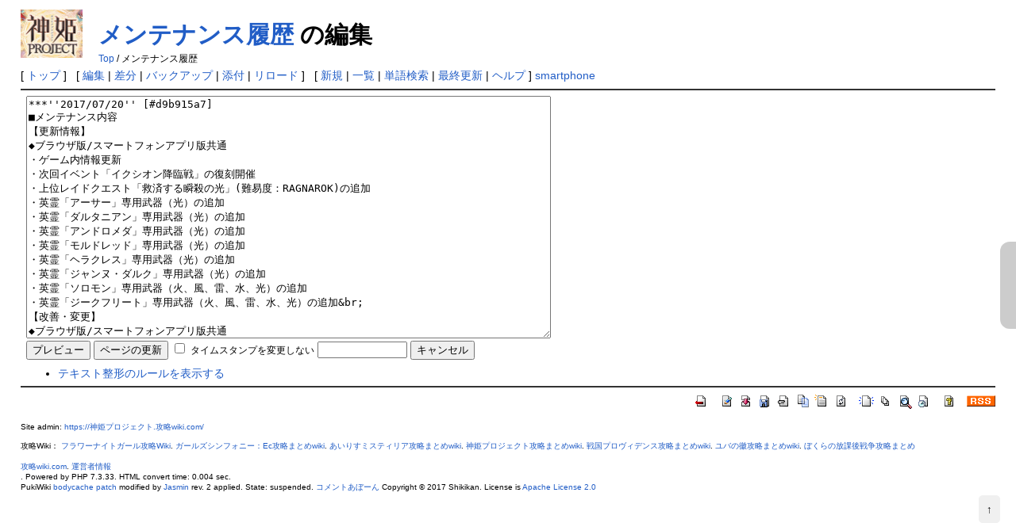

--- FILE ---
content_type: text/html; charset=UTF-8
request_url: https://xn--hckqz0e9cygq471ahu9b.xn--wiki-4i9hs14f.com/index.php?cmd=secedit&page=%E3%83%A1%E3%83%B3%E3%83%86%E3%83%8A%E3%83%B3%E3%82%B9%E5%B1%A5%E6%AD%B4&id=70
body_size: 53600
content:
<?xml version="1.0" encoding="UTF-8" ?>
<!DOCTYPE html PUBLIC "-//W3C//DTD XHTML 1.1//EN" "http://www.w3.org/TR/xhtml11/DTD/xhtml11.dtd">
<html xmlns="http://www.w3.org/1999/xhtml" xml:lang="ja">
<head>
 <meta http-equiv="content-type" content="application/xhtml+xml; charset=UTF-8" />
 <meta http-equiv="content-style-type" content="text/css" />
 <meta name="robots" content="NOINDEX,NOFOLLOW" />
 <title>メンテナンス履歴 の編集 - 神姫プロジェクト攻略まとめwiki - 攻略wiki.com</title>

 <link rel="SHORTCUT ICON" href="" />
 <link rel="stylesheet" type="text/css" media="screen" href="skin/pukiwiki.css.php?charset=Shift_JIS" charset="Shift_JIS" />
 <link rel="stylesheet" type="text/css" media="print"  href="skin/pukiwiki.css.php?charset=Shift_JIS&amp;media=print" charset="Shift_JIS" />
 <link rel="alternate" type="application/rss+xml" title="RSS" href="https://xn--hckqz0e9cygq471ahu9b.xn--wiki-4i9hs14f.com:443/index.php?cmd=rss" />
</head>
<body>

<div id="header">
 <a href="https://xn--hckqz0e9cygq471ahu9b.xn--wiki-4i9hs14f.com:443/index.php?%E7%A5%9E%E5%A7%AB%E3%83%97%E3%83%AD%E3%82%B8%E3%82%A7%E3%82%AF%E3%83%88%E6%94%BB%E7%95%A5%E3%81%BE%E3%81%A8%E3%82%81wiki"><img id="logo" src="image/logo.jpg" width="78" height="61" alt="[PukiWiki]" title="[PukiWiki]" /></a>

 <h1 class="title"><a href="https://xn--hckqz0e9cygq471ahu9b.xn--wiki-4i9hs14f.com:443/index.php?plugin=related&amp;page=%E3%83%A1%E3%83%B3%E3%83%86%E3%83%8A%E3%83%B3%E3%82%B9%E5%B1%A5%E6%AD%B4">メンテナンス履歴</a>  の編集</h1>

    <span class="small">
   <a href="https://xn--hckqz0e9cygq471ahu9b.xn--wiki-4i9hs14f.com:443/index.php?%E7%A5%9E%E5%A7%AB%E3%83%97%E3%83%AD%E3%82%B8%E3%82%A7%E3%82%AF%E3%83%88%E6%94%BB%E7%95%A5%E3%81%BE%E3%81%A8%E3%82%81wiki" title="神姫プロジェクト攻略まとめwiki (693d)">Top</a> / メンテナンス履歴   </span>
 
</div>

<div id="navigator">
 [ <a href="https://xn--hckqz0e9cygq471ahu9b.xn--wiki-4i9hs14f.com:443/index.php?%E7%A5%9E%E5%A7%AB%E3%83%97%E3%83%AD%E3%82%B8%E3%82%A7%E3%82%AF%E3%83%88%E6%94%BB%E7%95%A5%E3%81%BE%E3%81%A8%E3%82%81wiki" >トップ</a> ] &nbsp;

 [
 	<a href="https://xn--hckqz0e9cygq471ahu9b.xn--wiki-4i9hs14f.com:443/index.php?cmd=edit&amp;page=%E3%83%A1%E3%83%B3%E3%83%86%E3%83%8A%E3%83%B3%E3%82%B9%E5%B1%A5%E6%AD%B4" >編集</a> |
	  <a href="https://xn--hckqz0e9cygq471ahu9b.xn--wiki-4i9hs14f.com:443/index.php?cmd=diff&amp;page=%E3%83%A1%E3%83%B3%E3%83%86%E3%83%8A%E3%83%B3%E3%82%B9%E5%B1%A5%E6%AD%B4" >差分</a> 	| <a href="https://xn--hckqz0e9cygq471ahu9b.xn--wiki-4i9hs14f.com:443/index.php?cmd=backup&amp;page=%E3%83%A1%E3%83%B3%E3%83%86%E3%83%8A%E3%83%B3%E3%82%B9%E5%B1%A5%E6%AD%B4" >バックアップ</a>  	| <a href="https://xn--hckqz0e9cygq471ahu9b.xn--wiki-4i9hs14f.com:443/index.php?plugin=attach&amp;pcmd=upload&amp;page=%E3%83%A1%E3%83%B3%E3%83%86%E3%83%8A%E3%83%B3%E3%82%B9%E5%B1%A5%E6%AD%B4" >添付</a>  | <a href="https://xn--hckqz0e9cygq471ahu9b.xn--wiki-4i9hs14f.com:443/index.php?%E3%83%A1%E3%83%B3%E3%83%86%E3%83%8A%E3%83%B3%E3%82%B9%E5%B1%A5%E6%AD%B4" >リロード</a> ] &nbsp;

 [
 	<a href="https://xn--hckqz0e9cygq471ahu9b.xn--wiki-4i9hs14f.com:443/index.php?plugin=newpage&amp;refer=%E3%83%A1%E3%83%B3%E3%83%86%E3%83%8A%E3%83%B3%E3%82%B9%E5%B1%A5%E6%AD%B4" >新規</a> |
    <a href="https://xn--hckqz0e9cygq471ahu9b.xn--wiki-4i9hs14f.com:443/index.php?cmd=list" >一覧</a>  | <a href="https://xn--hckqz0e9cygq471ahu9b.xn--wiki-4i9hs14f.com:443/index.php?cmd=search" >単語検索</a> | <a href="https://xn--hckqz0e9cygq471ahu9b.xn--wiki-4i9hs14f.com:443/index.php?RecentChanges" >最終更新</a> | <a href="https://xn--hckqz0e9cygq471ahu9b.xn--wiki-4i9hs14f.com:443/index.php?Help" >ヘルプ</a>   ]

<a href="chgsp.php?rd=http://xn--hckqz0e9cygq471ahu9b.xn--wiki-4i9hs14f.com/index.php?cmd=secedit&page=%E3%83%A1%E3%83%B3%E3%83%86%E3%83%8A%E3%83%B3%E3%82%B9%E5%B1%A5%E6%AD%B4&id=70" >smartphone</a>


</div>

<hr class="full_hr" />
<div id="body"><div class="edit_form">
 <form action="https://xn--hckqz0e9cygq471ahu9b.xn--wiki-4i9hs14f.com:443/index.php" method="post" style="margin-bottom:0px;">
<div><input type="hidden" name="encode_hint" value="ぷ" /></div>
  <div>
   <input type="hidden" name="cmd"    value="secedit" />
   <input type="hidden" name="page"   value="メンテナンス履歴" />
   <input type="hidden" name="id"     value="70" />
   
   <input type="hidden" name="digest" value="a7e7cca525e2420cd510ac81ef4a13d9" />
   <textarea name="msg" rows="20" cols="80">***''2017/07/20'' [#d9b915a7]
■メンテナンス内容
【更新情報】
◆ブラウザ版/スマートフォンアプリ版共通
・ゲーム内情報更新
・次回イベント「イクシオン降臨戦」の復刻開催
・上位レイドクエスト「救済する瞬殺の光」(難易度：RAGNAROK)の追加
・英霊「アーサー」専用武器（光）の追加
・英霊「ダルタニアン」専用武器（光）の追加
・英霊「アンドロメダ」専用武器（光）の追加
・英霊「モルドレッド」専用武器（光）の追加
・英霊「ヘラクレス」専用武器（光）の追加
・英霊「ジャンヌ・ダルク」専用武器（光）の追加
・英霊「ソロモン」専用武器（火、風、雷、水、光）の追加
・英霊「ジークフリート」専用武器（火、風、雷、水、光）の追加&amp;br;
【改善・変更】
◆ブラウザ版/スマートフォンアプリ版共通
・ゲームバランスの調整
※詳細は別途お知らせをご覧ください
・ステータス効果「特定効果保持時に防御力アップ」を追加
●詳細
特定のステータス効果を保持したとき、その効果の重複数に応じて防御力をアップさせます
神姫「ネプチューン」のアシストアビリティにて使用されています
・ステータス効果「特定効果保持時に攻撃力アップ」を追加
●詳細
特定のステータス効果を保持したとき、その効果の重複数に応じて攻撃力をアップさせます
神姫「ネプチューン」のアシストアビリティにて使用されています
・以下のページをポップアップに変更
「強化」画面の「強化素材確認」ページ
「限界突破」画面の「限界突破素材確認」ページ
・ゲーム内の名称を一部変更
「ハーレムエピソード(全体呼称)」　⇒　「エピソード」
「ハーレムエピソード(個別呼称)」　⇒　「キャラストーリー」
・「エピソード(旧:ハーレムエピソード)」内の「キャラ」タブ及び「メインストーリー」タブを「シナリオ」タブとして統合
・バトル中の処理速度を改善
・ログインボーナス表示時に操作を受け付け、スキップできるよう変更&amp;br;
【不具合修正】
◆ブラウザ版/スマートフォンアプリ版共通
・「炎王弓コロナピーコック」を装備した際、「編成」画面の「発動中のスキル」ポップアップにて誤った情報が表示される不具合を修正
・一般版のキャラクター画像が不適切な表示となっている不具合を修正
・「編成」画面の「神姫選択」ページにて覚醒神姫のレアリティアイコンが正常に表示されない不具合を修正
・「守護神強化」画面にて「キャンセル」ボタンが表示されない不具合を修正
・フレンド申請を却下する際、一瞬不適切なポップアップが表示される不具合を修正
・マイページから「ユニオン」ボタンを押下した際、正常に遷移しない場合がある不具合を修正
・「アクセP交換」画面の「アクセ」ボタンを押下した際、正常に遷移しない不具合を修正
・「マイページ」画面にてボイス再生中に他画面に遷移した際、音声が再生され続ける不具合を修正
・「ライブラリ」画面にてボイス再生中にボイス再生ボタンを押下した際、音声が重複して再生される不具合を修正
・「遊び方」の画像および内容を適切なものに修正
◆ブラウザ版
・「設定」画面のシーンスキップに関する説明テキストが正常に表示されない不具合を修正
◆スマートフォンアプリ版
・「クエスト」画面にて、フレンドでない幻獣をサポート幻獣として選択した際、「フレンドではないので幻獣効果は発動しません！」との誤った情報が表示される不具合を修正
・「プロフィール」画面の「あいさつ」ボタンが表示されない不具合を修正
◆DMM GAMESストア版
・神姫「アザゼル」のハーレムエピソード「輝く&quot;剣&quot;と導かれる女」が再生できない不具合を修正
・DMMポイントをチャージできない不具合を修正
◆DMM GAMESストア版/Google Play版
・バトル中敵に睡眠を付与した際、ステータス詳細ポップアップが正常に表示されない不具合を修正
</textarea>
   <br />
   <input type="submit" name="preview" value="プレビュー"  accesskey="p" />
   <input type="submit" name="write"   value="ページの更新"  accesskey="s" />
   <input type="checkbox" name="notimestamp" id="_edit_form_notimestamp" value="true" />
   <label for="_edit_form_notimestamp"><span class="small">タイムスタンプを変更しない</span></label>
   <input type="password" name="pass" size="12" />
   <input type="submit" name="cancel"  value="キャンセル"  accesskey="c" />
   <textarea name="original" rows="1" cols="1" style="display:none">#author(&quot;2023-12-04T19:18:19+09:00&quot;,&quot;&quot;,&quot;&quot;)
#contents
*更新履歴 [#zacea018]
''2018年8月14日　メンテナンス更新''
''2018年6月21日　情報更新''
''2018年6月20日　メンテナンス更新''
//*メンテナンス予告 [#updates7w2a]

//現在予告中のメンテナンスはありません。
//◆メンテナンス時間
//[]月[]日 12:00 ～ 14:59

//◆メンテナンス内容
//・ゲーム内情報更新
//・次回イベント「［］」の開催
//・不具合の修正

//*最新パッチ [#n20907db]
//***''2018/0/0'' [#newpatch91f]
//

*過去のパッチノート [#c2e577e3]
**''2018/08'' [#patch1808]
#region(開く)
***''2018/08/10'' [#update0810]
【更新情報】
　◆ブラウザ版/スマートフォンアプリ版共通
　　・ゲーム内情報更新
　　・ユニオンイベント「[[煉獄戦　デーモン・エンヴィー]]」の復刻開催
　　・新規レイドクエストの追加
　　　- 「希望を喰らう無限の闇（RAGNAROK）」

【改善・変更】
　◆ブラウザ版/スマートフォンアプリ版共通
　　・以下のウェポンに最終限界突破を追加
　　　●ガチャ排出ウェポン
　　　　[[絢爛砲ゴールドカルバリン]]
　　　　[[ソードオブヴィクトリー]]
　　　　[[海馬杖ヒッポキャンパス]]
　　　　[[炎陽宝鎚ラーロタシオン]]
　　・ヘルプの「イベント」に「ギルド戦技競技会について」を追加
　　・下記画面の表示速度を改善
　　　●対象
　　　　- アクセ強化画面
　　　　- ユニオンイベントの個人功績ランキング画面
　　・ウェポン及び幻獣強化素材クエスト（Standard、Expert）について、下記の通り変更
　　　　- 常時解放されるように変更
　　　　- 宝箱のドロップ率を改善
　　・デイリーミッション及びウィークリーミッションについて、ミッション「曜日クエストのクリア」を下記の通り変更
　　　　変更前：「曜日クエストのクリア」
　　　　変更後：「曜日クエストまたはアクセクエストのクリア」
　　・常設のレイドクエストについて、消費AP/BPを下記の通り変更
　　　- STANDARD
　　　　消費AP：15 → 10
　　　　消費BPに変更はございません
　　　- EXPERT
　　　　消費AP：25 → 15
　　　　消費BP：3 → 2
　　　- ULTIMATE
　　　　消費AP：50 → 30
　　　　消費BP：5 → 3
　　　- RAGNAROK
　　　　消費AP：70 → 50
　　　　消費BPに変更はございません
　　・ショップ「幻獣オーブ交換」に下記の交換品を追加
　　　- イデア・レガリア（火、水、風、雷、光、闇）
　　　- イデア・コア（火、水、風、雷、光、闇）
　　・ステータス効果「剣の輝き」を追加
　　　●詳細
　　　　剣の輝きの色と数に応じてイリスを強化します
　　　　神姫「[[イリス]]」にて使用されています

【不具合修正】
　◆ブラウザ版/スマートフォンアプリ版共通
　　・下記ステータス効果が付与されている味方キャラについて、戦闘不能の状態から蘇生を行った際に同ステータス効果が消えていない不具合を修正
　　　●対象
　　　　- 「侵食」
　　　　- 「集中」及び「集中による攻撃ダメージUP」
　　・初心者ミッションの「出会いのエピソードを確認しよう」及び「神姫のエピソードを確認しよう」について、未読エピソードのみ対象となる不具合を修正
　　・ギルドオーダーにて、下記不具合を修正
　　　- クエストにて、バトルが開始されない場合がある不具合
　　　- ギルドオーダートップ画面にて、一部情報が適切に表示されない場合がある不具合
　　・レイドクエスト選択画面（「幻」タブ選択状態）にて、一部UIが適切に表示されない不具合を修正
　　・下記ランキング画面にて、情報が更新されない場合がある不具合を修正
　　　●対象
　　　　- ユニオンイベントランキング
　　　　- 塔イベントランキング
***''2018/08/02'' [#update0803]
【更新情報】
　◆ブラウザ版/スマートフォンアプリ版共通
　　・ゲーム内情報更新
　　・レイドイベント「[[暖海を往く希求の火輪]]」の開催

【改善・変更】
　◆ブラウザ版/スマートフォンアプリ版共通
　　・神姫「[[アーシラト]]」のシナリオにおける一部台詞を変更
　　・神姫「[[アガリアレプト]]」のアビリティ「ヴィクティムナレッジ」の効果説明文を一部変更
　　　　変更前：味方全体のHPを吸収し解析情報を共有
　　　　変更後：自分以外の味方全体からHPを吸収し解析情報を共有
　　・下記ステータス効果について、効果「強化効果を消去」の対象外となるよう変更
　　　- 「侵食」
　　　- 「集中」及び「集中による攻撃ダメージUP」
　　・チュートリアル画面について、下記の通り更新
　　　- ハーレム画像をブラッシュアップ版に差し替え
　　　- メッセージウィンドウにて表示されるキャラの一部イラストを差し替え
　　　- テキストを一部変更
　　　- メッセージの表示UIを一部変更
　　　- 一部画面にて、各種説明がポップアップ表示されるよう変更
　　・パネルミッションについて、下記の通り更新
　　　- ミッション内容・達成報酬を変更
　　　- マイページ内に表示される「パネルミッション」ボタンを変更
　　　- パネルミッション画面に表示される画像及び一部UIを変更
　　　- 「hint」で表示されるポップアップにて、説明文を一部変更
　　・ショップ「塔メダル交換」について、名称を「メダル交換」に変更
　　・下記画面の表示速度を改善
　　　●対象画面
　　　　パーティ編成確認ポップアップ
　　　　クエスト選択画面
　　・ステータス効果「バーストゲージが特定値以上時に効果発動」を追加
　　　●詳細
　　　　効果保持者のバーストゲージが特定値以上のときに、指定された効果を発動します
　　　　神姫「[雷瓶艦船]アーシラト」にて使用されています
　　・ステータス効果「凍傷」を追加
　　　●詳細
　　　　敵の凍傷のレベルに応じて[氷魚ノ刃]ヘスティアのバースト攻撃のダメージが上昇します
　　　　神姫「[氷魚ノ刃]ヘスティア」にて使用されています
　◆SPブラウザ版/スマートフォンアプリ版共通
　　・降臨戦のマテリアル交換画面にて、「クエスト」ボタンを追加
　◆App Store版
　　・ウェポン強化操作時におけるクラッシュ発生率を改善

【不具合修正】
　◆ブラウザ版/スマートフォンアプリ版共通
　　・神姫「[[クー・フーリン]][神化覚醒]」のHPの最小値及び最大値が適切でない不具合を修正
　　・メインクエストの遺跡選択画面にて、「濃い闇が漂う遺跡」のレアモンスター情報が適切に表示されない不具合を修正
　　・チュートリアル画面にて、下記不具合を修正
　　　- シナリオ再生中にサウンド設定を行った際、適切に反映されない場合がある不具合
　　　- バトル中にBGMが適切に再生されない不具合
　　・任意の画面からガチャトップ画面に遷移した際、画面内のタブ選択状態が適切でない場合がある不具合を修正
　　・レイドバトル全滅時に表示されるポップアップにて、「キャンセル」ボタンを押下しても適切にポップアップが消えない場合がある不具合を修正
　　・ギルドオーダー画面（「ミッション」タブ選択状態）にて、報酬を受け取った際、画面表示が適切に更新されない不具合を修正
　　・ユニオンイベント画面にて、ランキング画面にて「イベントトップに戻る」ボタンを押下するとエラーが発生する場合がある不具合を修正
　　・編成画面にて、任意のパーティに切り替えた後編成を変更すると、その後表示される下記が適切でない場合がある不具合を修正
　　　- 編成画面上に表示されるパーティ
　　　- 変更結果ポップアップ
　　　※変更自体は適切に反映されております
　　・ユニオンの隊員リスト画面にて、以下の不具合を修正
　　　- 隊員の解雇操作後にリストが更新されない不具合
　　　- 入隊申請に対して却下を行った後に、別の入隊申請の承認操作が適切に行えない不具合
　　・プレイヤー名に一部の特殊文字及び環境依存文字が使用されている場合、シナリオ再生中にエラーが発生する場合がある不具合を修正
　　・神姫詳細画面にて、「戻る」ボタンを押下するとエラーが発生する場合がある不具合を修正
　　・オートに設定している場合、神姫「ネルガル」のエピソードにて、シナリオ再生中に進行が止まる不具合を修正
　　・ステータス効果「バーストダメージUP」の効果量が本来の2倍になってしまう不具合を修正
　◆ブラウザ版共通
　　・エピソードの下記画面にて、タイトルがはみ出て表示される場合がある不具合を修正
　　　- エピソード一覧（「NEW」タブ選択状態）
　　　- 英霊、神姫及び幻獣のエピソード画面
　◆SPブラウザ版
　　・編成画面にて、英霊を選択するとエラーが発生する場合がある不具合を修正
　◆スマートフォンアプリ版共通
　　・チュートリアル画面にて、特定の操作で一部内容がスキップされる場合がある不具合を修正
　◆DMM GAMES版
　　・覚醒神姫のエピソード画面にて、覚醒エピソードのタイトルが適切でない不具合を修正
#endregion
**''2018/07'' [#patch1807]
#region(開く)
***''2018/07/23'' [#update0723]
【更新情報】
　◆ブラウザ版/スマートフォンアプリ版共通
　　・ゲーム内情報更新
　　・イベント「[[ガルーダ降臨戦]]」の復刻開催
　　・新規覚醒神姫「[[クー・フーリン]][神化覚醒]」の追加

【改善・変更】
　◆ブラウザ版/スマートフォンアプリ版共通
　　・限界突破画面におけるウェポン及び幻獣の一覧表示速度を改善
　　・以下のウェポンに最終限界突破を追加
　　　●ガチャ排出ウェポン
　　　　[[神雷槍ブレイブイージス]]
　　　　[[聖牙刃アンクコブラ]]
　　　　[[ディスパテルトイズ]]
　　　　[[炎獄響ゼブル・ロアー]]
　　　●イベント交換ウェポン
　　　　[[破城槌ガルダデーヴァ]]
　　・ステータス効果「アビリティ使用後特定ターン経過時に効果発動」を追加
　　　●詳細
　　　　アビリティを使用してから特定ターンが経過した後に、指定された効果を発動します
　　　　神姫「[[ヴァハグン]]」にて使用されています
　　・ステータス効果「HPが80%以上のとき特殊攻撃UP」を追加
　　　●詳細
　　　　HPが80%以上のときに特殊攻撃力が上昇します
　　　　神姫「[[ヴァハグン]]」にて使用されています
　　・ステータス効果「三段攻撃発動時に効果発動」を追加
　　　●詳細
　　　　効果保持者が三段攻撃を発動したときに、指定された効果を発動します
　　　　神姫「[[クー・フーリン]][神化覚醒]」にて使用されています
　　・ステータス効果「通常攻撃でバーストゲージが上昇しない」を追加
　　　●詳細
　　　　通常攻撃時にバーストゲージが上昇しません
　　　　神姫「[[アマナー]]」にて使用されています
　　・効果対象「前衛の味方全体」を追加
　　　●詳細
　　　　前衛にいる英霊・神姫のみを対象にします
　　　　神姫「[[ミフル]]」にて使用されています

【不具合修正】
　◆ブラウザ版/スマートフォンアプリ版共通
　　・レイドクエスト「忍び寄る死の氷（Ragnarok）」にて、エネミー「凍災型カラミティγ」の限定行動「アイスインヴォケーション」の効果が自身に付与される不具合を修正
　　・ウェポン「[[海渦槍ヴィシャスタイド]]」をメインウェポンに装備している状態でバースト攻撃を発動した際、ステータス効果「幻惑」発動時のアニメーションが再生されない不具合を修正
　　　※実際のバトルでの効果には影響はございません
***''2018/07/12'' [#update0712]
【更新情報】
　◆ブラウザ版/スマートフォンアプリ版共通
　　・ゲーム内情報更新
　　・ユニオンイベント「[[煉獄戦 デーモン・プライド]]」の復刻開催
　　・新規レイドクエストの追加
　　　- 「救済する瞬殺の光（Ragnarok）」

【改善・変更】
　◆ブラウザ版/スマートフォンアプリ版共通
　　・アビリティ「スナッチ」発動時のアニメーションについて、スナッチが行われた回数に依らず再生時間を統一するよう変更
　・マテリアル交換ショップに下記の交換品を追加
　　　▼「マテリアル」タブ
　　　　- 「光滅宝マグナ・クラウィス」
　　・ステータス効果「アイテムドロップ率UP(必中)」を追加
　　　●詳細
　　　　確実にアイテムドロップ率を上昇させます
　　　　神姫「[[セレネー]]」にて使用されています
　　・ステータス効果「演技状態」を追加
　　　●詳細
　　　　演技中は自身のステータスやアビリティが強化されます
　　　　神姫「[[パンディア]]」にて使用されています
　　・ステータス効果「特定ターン以内にアビリティを使用したときに反動ダメージ」を追加
　　　●詳細
　　　　再使用可能となっていても、特定ターンを待たずにアビリティを再使用した場合反動ダメージを受けます
　　　　神姫「[[テイア]]」にて使用されています
　　・ステータス効果「災いの矢」を追加
　　　●詳細
　　　　災いの矢を立てられて敵に狙われやすくなっている状態です
　　　　エネミー「輝災型カラミティα」にて使用されています
　◆PCブラウザ版
　　・ガチャ「ガチャ出現確率・出現リスト」→ リスト上の神姫、ウェポン、及び幻獣の紹介画面を表示した際、「戻る」ボタン押下時に適切な遷移先へ移動するよう変更

【不具合修正】
　◆ブラウザ版/スマートフォンアプリ版共通
　　・ヘルプ「編成」→「戦闘力について」にて、説明文が不適切である不具合を下記の通り修正
　　　　修正前：「戦闘力」は装備によるステータスだけでなく、ウェポンのスキルや英霊のマスターボーナスが加算された数値が表示されます。
　　　　修正後：「戦闘力」は現在編成している英霊・神姫・装備のステータスに、英霊のマスターボーナスが加味された数値が表示されます。
　　・ガチャトップ画面にて、一部UIが不適切に表示される不具合を修正
　　・神姫「[真夏の太陽]ソル」のアビリティ「コロナフラワー」の火属性攻撃UPの効果量が不適切である不具合を修正
　◆ブラウザ版共通
　　・各イベント画面にて、文字、ボタン、及びポップアップが適切に表示されない場合がある不具合を修正
　◆PCブラウザ版
　　・ユニオントップ画面にて、「戻る」ボタン押下時に適切な遷移先へ移動しない場合がある不具合を修正
　　・ノーマルガチャ画面にて、「かんたん演出」の再生後に排出物の位置が適切に表示されない場合がある不具合を修正
***''2018/07/02 バランス調整'' [#update0702]
【更新情報】
　◆ブラウザ版/スマートフォンアプリ版共通
　　・ゲーム内情報更新
　　・イベント「[[マルコシアス降臨戦]]」の開催
　　・新規覚醒神姫「[[ラファエル]][神化覚醒]」の追加

【改善・変更】
　◆ブラウザ版/スマートフォンアプリ版共通
　　・バトル画面のキャラクターパネルにおけるバースト名の文字色と表示位置を見やすいように改善
　　・ガチャ関連の各画面について、見やすいようにUIを改善
　　・ノーマルガチャについて、下記機能を追加
　　　- 1日当たりの残り回数表示機能
　　　- かんたん演出機能
　　　　※ONにすると、ガチャ演出アニメーションが簡易的なものに切り替わります
　　・ゲームバランスの調整
　　※詳細は別途お知らせをご覧ください
#region(調整対象と内容)
【対象】
　▼神姫
　　・ラー
　　・アトゥム
　　・ポセイドン
　　・ポセイドン[神化覚醒]
　　・ネプチューン
　　・フレイ
　　・[真夏の太陽]ソル
　　・[雷鳴の魔女]ミカエル
　　・[光の使徒]サタン
　　・曹操[華琳]

※「ソル」「ミカエル」「サタン」及び同3体の[神化覚醒]は対象ではありません。

【調整内容】
　　・神姫「ラー」
　　　　●詳細
　　　　1.バースト「ファルコニックスピン」について、「ダブルトリック」の効果時間を延長
　　　　2.アビリティ「アラウンドザアーラム」及び「アラウンドザアーラム+」について、ダメージ倍率を増加、及び「自分のバーストゲージ10UP」の効果を追加（ダブルトリック付与中の場合、2回発動）
　　　　3.アビリティ「ループザショーラ」及び「ループザショーラ+」について、「自分のバーストゲージ10UP」の効果を追加（ダブルトリック付与中の場合、2回発動）
　　　　　※文言調整のためダメージ倍率表記がなくなりましたが、ダメージ倍率の効果量に変更はありません
　　　　4.アシストアビリティ「ジャイロエフェクト」について、二段攻撃確率UPの効果量を増加

　　・神姫「アトゥム」
　　　　●詳細
　　　　1.アビリティ「カーテイルラウンド」及び「カーテイルラウンド+」について、「状態異常付与率UP」「アビリティ性能UP」を追加
　　　　2.アビリティ「リクレイムフォート」及び「リクレイムフォート+」について、「HP回復」及び「防壁」の効果量を増加 / 「旺盛」を追加
　　　　3.アビリティ「セルフリヴァイバル」について、自動復活時のHP回復効果量を増加
　　　　4.バースト「エオラインフィニティ」について、「リクレイムフォートを即座に使用可能に」を追加

　　・神姫「ポセイドン」及び「ポセイドン[神化覚醒]」
　　　　●詳細
　　　　1.アビリティ「タイダルデリュージュ」、「タイダルデリュージュ+」、及び「タイダルデリュージュ++」について、ダメージ上限量を増加

　　・神姫「ネプチューン」
　　　　●詳細
　　　　1.アビリティ「アミークスエール」及び「アミークスエール+」について、味方単体を指定できるように変更
　　　　2.アビリティ「フォルティスクランチ」について、使用間隔を短縮
　　　　3.アシストアビリティ「みんな、力を貸してっ！」について、「攻撃力UP」の効果量を増加 / 「追襲(水属性)」を追加(海の仲間の数に応じて効果量が変動)

　　・神姫「フレイ」
　　　　●詳細
　　　　1.アビリティ「ラージェデメリション」及び「ラージェデメリション+」について、ダメージ倍率、及びバーストゲージUPの効果量を増加
　　　　2.アビリティ「グランドシャーンス」及び「グランドシャーンス+」について、「自分のダメージ上限UP」を追加
　　　　3.アビリティ「グランドシャーンス+」について、使用間隔を短縮
　　　　4.アビリティ「ヴォーパルシュトラーレン」について、効果量を増加
　　　　5.バースト「ヴィクトルブレイカー」について、「追加ダメージ」を追加

　　・神姫「[真夏の太陽]ソル」
　　　　●詳細
　　　　1.アビリティ「シャインプロミネンス」及び「シャインプロミネンス+」について、「敵全体の防御DOWN(中)」を追加
　　　　2.アビリティ「コロナフラワー」について、「火属性攻撃UP」及び「回復上限UP」の効果量を増加 / 「回復量UP」を追加
　　　　　それに伴い、アビリティ文言を下記の通り変更
　　　　　　 変更前：自分の回復上限UP
　　　　　　 変更後：自分の回復性能UP
　　　　3.バースト「サマー・プロミネンス」について、「味方全体の風属性耐性UP」を追加

　　・神姫「[雷鳴の魔女]ミカエル」
　　　　●詳細
　　　　1.アビリティ「プランクショック」について、ダメージ上限量を増加 / 使用間隔を短縮
　　　　2.アビリティ「プランクショック+」について、ダメージ倍率及び上限量を増加 / 使用間隔を短縮
　　　　3.アビリティ「スウィートセント」及び「スウィートセント+」について、「攻撃UP」及び「連続攻撃確率UP」の効果量を増加
　　　　4.アビリティ「ハロウィンフェイテ」について、「味方全体のバースト性能UP(1回)」を追加

　　・神姫「[光の使徒]サタン」
　　　　●詳細
　　　　1.アビリティ「サンクトプラエダム」及び「サンクトプラエダム+」について、「自分の急所攻撃確率UP」を追加
　　　　2.アビリティ「サタニックパーティー」について、効果を下記の通り変更
　　　　　　 変更前：自分が確実に二段攻撃を発動
　　　　　　 変更後：自分が確実に連続攻撃を発動
　　　　3.バースト「リベリオン・ロスト」について、「自分に追襲(光属性)付与」の効果を追加

　　・神姫「曹操[華琳]」
　　　　●詳細
　　　　1.アビリティ「魏国進軍」及び「魏国進軍+」について、「連続攻撃確率UP」の効果量を増加
　　　　2.アビリティ「返刀統制」及び「返刀統制+」について、「味方全体にリジェネ付与」を追加、及び使用間隔を短縮
　　　　3.アビリティ「魏王心酔」について、ダメージ倍率及び上限量を増加 / ステータス効果「闇」の付与成功率を増加
　　　　　 上記調整の結果、ステータス効果「幻惑」の付与を削除 / ステータス効果「闇」の効果量を減少
　　　　4.アシストアビリティ「治世の能臣」について、効果を下記の通り変更
　　 変更前：モードゲージ減少量UP
　　 変更後：闇状態の敵に攻撃UP
#endregion
　　・ステータス効果「特定効果の数に応じて追襲発生」を追加
　　　●詳細
　　　　自分にかかっている特定効果の数に応じたダメージ量の追襲が発生する効果です
　　　　バランス調整後の神姫「[[ネプチューン]]」にて使用されています
　　・ステータス効果「状態異常付与率UP」を追加
　　　●詳細
　　　　状態異常の付与成功率が上昇している状態です
　　　　神姫「[[ラファエル]][神化覚醒]」にて使用されています
　◆スマートフォンアプリ版共通
　　・下記におけるクラッシュ発生率を改善
　　　- クエスト開始前のサポート幻獣選択及びパーティ編成確認を行ったとき
　　　- 編成周りの操作を行ったとき
　　　- EXアビリティを解放したとき

【不具合修正】
　◆ブラウザ版/スマートフォンアプリ版共通
　　・任意の神姫のアクセ装備画面にて、「シリーズ順」でソートするとエラーが発生する不具合を修正
　　・プロフィール画面にて、「プロフィール」タブ選択時と「ステータス」タブ選択時でユーザー名の表示位置が異なる不具合を修正
　　・AP/BP回復確認ポップアップ及び回復結果ポップアップにて、所持数がはみ出て表示される場合がある不具合を修正
　　・英気解放画面の「アビリティ習得」にて、アビリティアイコンをタップしても「アビリティ習得」ポップアップが表示されない場合がある不具合を修正
　　・サポート幻獣一覧画面にて、初期選択されている属性タブが適切でない場合がある不具合を修正
　　・バトル画面のキャラクターパネルにて、アビリティ名が見切れて表示される場合がある不具合を修正
　　・ユニオンの隊員リスト画面について、下記の通り修正
　　　- 入隊申請に対して許可を出した後、すぐに「隊員」タブ内の隊員リストが更新されない不具合を修正
　　　- スカウトを取り下げた際に、エラーが発生する場合がある不具合を修正
　　・特定のアイテムが、本来の使用シーン以外で使用出来る場合がある不具合を修正
　◆PCブラウザ版
　　・強化結果画面にて、HPと攻撃力表示欄の背景が荒く表示される場合がある不具合を修正
　　・プレゼント画面にて、報酬の個数がはみ出て表示される場合がある不具合を修正
　　・ショップ「オリハルコン交換」にて、一部表示がはみ出る不具合を修正
#endregion
**''2018/06'' [#patch1806]
#region(開く)
***''2018/06/21'' [#updated0621]
【更新情報】
◆ブラウザ版/スマートフォンアプリ版共通
・ゲーム内情報更新
・レイドイベント「[[晦冥導く窮余の嘆き]]」の開催

【改善・変更】
◆ブラウザ版/スマートフォンアプリ版共通
・ヘルプの「バトル」→「[[ステータス効果]]」に「拡散」を追加
・ステータス効果「溺水」発動時のアニメーションについて、再生時間が短くなるよう改善
・マイページの新着情報にて、所持している各種ミラクルチケットごとに情報が表示されるよう改善
・以下のウェポンに最終限界突破を追加
●ガチャ排出ウェポン
[[獣王刃ポトニアクロス]]
[[魔法典ハンムラビ]]
[[死鎌銃ネクロジョーカー]]
[[蒼海斧イラトアンカー]]
・レイド神姫解放ウェポン確定ガチャの排出物に下記の神姫解放ウェポンを追加
●対象ウェポン/神姫
サイドバイサイド/[[グリーラ]]
光照鏡/[[［純白姫］アマテラス]]
モラリークライシス/[[シトリー]]
ブファスシックル/[[プルフラス]]
嵐砕棒/[[［極楽風靡］閻魔]]
・ステータス効果「特定アビリティの性能UP」を追加
●詳細
自分の使用する特定アビリティの性能が上昇します
神姫「[[ルー]]」にて使用されています
・ステータス効果「攻撃指揮/防御指揮」を追加
●詳細
指揮に応じてアビリティの性能が変化します
神姫「[[クリュンヌ]]」にて使用されています
・ステータス効果「拡散」を追加
●詳細
通常攻撃の対象が全体化します
このとき、バーストゲージの上昇量はダメージを与えた敵の数に応じて変動します
神姫「[[ラクチェ]]」にて使用されています
・ステータス効果「通常攻撃ダメージUP」を追加
●詳細
通常攻撃のダメージが上昇している状態です
神姫「[[ラクチェ]]」にて使用されています
◆PCブラウザ版
・「戻る」ボタン押下時に適切な遷移先へ移動するように変更
●対象
紹介画面（神姫、ウェポン、幻獣）
一括売却画面（ウェポン、幻獣）
神姫覚醒画面
装備一覧画面
イベント一覧・アイテム一覧画面
ミラチケ交換所画面
シリアルコード入力画面
設定画面
プレゼント画面
ミッション・パネルミッション画面
ギルドオーダートップ画面
各ユニオン・ライブラリ・降臨戦・レイドイベント関連画面
各ユニオンイベント・人気投票イベント関連画面

【不具合修正】
◆ブラウザ版/スマートフォンアプリ版共通
・ショップ「降臨戦マテリアル交換」にて、「[[イルルヤンカシュ降臨戦]]」の報酬「魔宝石」及び「英霊P」の交換アイテムが不適切である不具合を修正
・レイドクエスト「咆哮する絶望の雷鳴（Ragnarok）」にて、エネミー「雷災型カラミティγ」の限定行動発動時に不要なアニメーションが再生される不具合を修正
　※実際のバトルでの効果には影響はございません
・クエスト開始前のパーティ編成確認ポップアップについて、下記不具合を修正
- 「おすすめ編成」を行った際にメイン幻獣の表示が更新されない場合がある不具合
　※実際のパーティには反映されております
- メインウェポンを装備していない場合、「おすすめ編成」を行った際に同パーティを示すボタンの色が更新されない不具合
- クエスト挑戦後のAP/BPが0になる場合、AP/BP欄が適切に表示されない不具合を修正
◆スマートフォンアプリ版共通
・クエスト開始前のパーティ編成確認ポップアップ→おすすめ編成ポップアップにて、「OK」ボタン押下後ポップアップが閉じない不具合を修正
***''2018/06/11'' [#updated0611]
【更新情報】
◆ブラウザ版/スマートフォンアプリ版共通
・ゲーム内情報更新
・次回ユニオンイベント「[[煉獄戦　デーモン・ラスト]]」の復刻開催
・「アクセの付け替え」機能を追加
#region(詳細)
「アクセの付け替え」機能

【アクセの付け替え機能について】
専用ページにてパーティの神姫のアクセ装備を一括で変更できる機能です。

【専用ページへの遷移方法】
(1)編成画面に遷移し、「キャラ」タブを選択します。
(2)「アクセ付替」ボタンをタップします。

【アクセを装備する】
(1)アクセ一覧よりアクセをタップして選択します。
(2)編成枠から神姫をタップして神姫の詳細ポップアップを表示します。
(3)神姫の詳細ポップアップからアクセ装備枠をタップします。
(4)タップした装備枠に選択中のアクセが装備されます。

【アクセを外す】
(1)アクセ一覧または神姫の詳細ポップアップから、アクセの詳細ポップアップを表示します。
(2)アクセの詳細ポップアップ上の「アクセを外す」ボタンをタップします。
(3)装備中の神姫から対象のアクセが外されます。

【アクセを付け替える】
(1)他の神姫が装備中のアクセを選択して別の神姫に装備した場合、元の神姫からは自動的にアクセが外されます。

【神姫のアクセ装備状態の表示】
(1)編成枠の神姫にはアクセの装備状態がアイコンで表示されます。
(2)アイコンには1～5までの番号が振られており、アイコンが点灯している場合はその装備枠にアクセが装備されていることを表します。

【アクセの装備者カテゴリの表示】
(1)アクセ一覧にて、誰かが装備中のアクセにはアイコンが表示されます。
(2)アイコンは「自PT」「他PT」「PT外」の3種類があり、それぞれ装備中の神姫のパーティへの編成状態を表します。
　「自PT」：現在選択中のパーティに編成中の神姫が装備しているアクセ
　「他PT」：現在選択中のパーティ以外に編成中の神姫が装備しているアクセ
　「PT外」：いずれのパーティにも編成されていない神姫が装備しているアクセ
　表示なし：誰にも装備されていないアクセ

【アクセの装備者カテゴリで並び替える】
(1)ソートボタンから「装備者順（装備者あり）」を選択すると、アクセ一覧が「自PT」「他PT」「PT外」「表示なし」の順に並び替えられます。
(2)ソートボタンから「装備者順（装備者なし）」を選択すると、上記の逆順に並び替えられます。
#endregion

【改善・変更】
◆ブラウザ版/スマートフォンアプリ版共通
・下記ページの表示速度を改善
●対象ページ
　人気投票イベントの順位発表
　塔イベントのランキング
・編成画面及び神姫一覧画面にて、神姫のバトルタイプアイコンが表示されるように改善
・編成画面より、神姫、ウェポン及び幻獣の詳細画面へ遷移できるように改善
・アクセの詳細ポップアップより、アクセ強化画面へ遷移できるように改善
・アクセの詳細ポップアップにて、装備者がアイコン表示されるように改善
・パーティ編成切替ポップアップについて、任意のパーティへすぐ切り替えられるよう改善
・バトルのメニューより、召喚攻撃演出の設定を切り替えられるように改善
・ステータス効果「鞭の温度」を追加
●詳細
鞭の温度に応じてアビリティやバーストが強化されます
神姫「[妖焔なる女帝]マモン」にて使用されています

【不具合修正】
◆ブラウザ版/スマートフォンアプリ版共通
・バトルにおける敵及び味方の発動中効果ポップアップにて、残りターン数が2桁の場合、表示がはみ出る不具合を修正
・プロフィール画面（「ユニオン」タブ選択中）にて、ユニオン紹介文が全て表示されない場合がある不具合を修正
・神姫「[聖鎧の戦乙女]アテナ」について、アシストアビリティ発動時用アニメーションが再生されない不具合を修正
※アシストアビリティ自体は発動しております
・ギルドオーダーについて、現在開催中でないクエストに挑戦できる場合がある不具合を修正
・エピソード画面（「NEW」タブ選択中）にて、正常に一覧表示されない場合がある不具合を修正
・各ガチャページにて、画像をスライドさせるとエラーが発生する場合がある不具合を修正
・ログインボーナス画面にて、報酬の配布数が大きい場合、表示がはみ出る不具合を修正
◆PCブラウザ版/スマートフォンアプリ版共通
・ユニオン検索リスト画面の条件設定ポップアップにて、「Rank」及び「プレイスタイル」をタップした際、位置によって正常に反応しない不具合を修正
◆スマートフォン版
・アクセ売却画面にて、アクセを売却するとクラッシュする場合がある不具合を修正
・ウェポン売却画面にて、ソート欄にソート項目が表示されず、タップしても反応しない場合がある不具合を修正
#endregion
**''2018/05'' [#patch1805]
#region(開く)
***''2018/05/31'' [#updated0531]
【更新情報】
◆ブラウザ版/スマートフォンアプリ版共通
・ゲーム内情報更新
・次回降臨戦「[[マスティマ降臨戦]]」の復刻開催
・新規覚醒神姫「[[マルドゥーク]][神化覚醒]」の追加
・新規レイドクエストの追加
- 「咆哮する絶望の雷鳴」

【改善・変更】
◆ブラウザ版/スマートフォンアプリ版共通
・一部神姫の「モードゲージ減少量UP」の効果を持つアビリティについて、アイコンを調整
※内容自体に変更はありません
・バーストストリークについて、幻属性の発動用アニメーションを追加
・以下のウェポンに最終限界突破を追加
●イベント交換ウェポン
[[魔天杖マンセマット]]
・マテリアル交換ショップに下記の交換品を追加
▼「マテリアル」タブ
- 「雷滅宝マグナ・クラウィス」
・ステータス効果「反動ダメージの無効化」を追加
●詳細
自分の使用するアビリティの反動ダメージを無効化する状態です
神姫「[[ミネルヴァ]]」にて使用されています
・ステータス効果「状態異常付与率DOWN」を追加
●詳細
状態異常の付与成功率が低下している状態です
神姫「[[フローラ]]」にて使用されています
・ステータス効果「城塞」を追加
●詳細
ダメージを一定量無効化し、通常攻撃時に追加攻撃を発生させます
神姫「[[マルドゥーク]][神化覚醒]」にて使用されています
・ステータス効果「鼓舞」を追加
●詳細
ターン終了時にバーストゲージを上昇させます
神姫「[[マルドゥーク]][神化覚醒]」にて使用されています
・ステータス効果「モードゲージ減少量DOWN」を追加
●詳細
攻撃時のモードゲージ減少量が低下している状態です
エネミー「雷災型カラミティγ」にて使用されています

【不具合修正】
◆ブラウザ版/スマートフォンアプリ版共通
・守護神リストにて、守護神の「累計カスタムPt」と「次のLvまで」の表示が揃っていない不具合を修正
・神姫「[[フリーン]]」のバースト「コンダクトスティッチ」について、付与される「導電」が3ターンになっていない不具合を修正
・ステータス効果「熱狂」により上昇したバーストゲージについて、リロードすると0になる場合がある不具合を修正
・クエスト進行中のパーティについて、編成を変更出来てしまう場合がある不具合を修正
***''2018/05/21'' [#updated0521]
【更新情報】
◆ブラウザ版/スマートフォンアプリ版共通
・ゲーム内情報更新
・次回ユニオンイベント「[[煉獄戦　デーモン・スロウス]]」の復刻開催

【改善・変更】
◆ブラウザ版/スマートフォンアプリ版共通
・英霊「[[モルガン]]」の英気解放によるアビリティ「強襲への幇助」について、発動アニメーションを調整
・ヘルプを下記の通り更新
- 「バトル」→「ステータス効果」に「応戦」を追加
- 「強化・限界突破」以下に「アイテムによる強化」ページを追加
・使用間隔に影響する各種アビリティについて、説明文を調整
※効果内容自体に変更はありません
・[[ショップ]]「マテリアル交換」→「神龍眼」にて、「[[造物聖杯デミウルゴス]]」の在庫を「制限なし」に変更
・ウェポン図鑑ページにおける表示速度を改善
・ステータス効果「防壁」について、エネミーが防壁によって受けなかったダメージがモード移行に影響を与えないように調整
・ステータス効果「バーストゲージ吸収」を追加
●詳細
特定の対象からバーストゲージを吸収し、吸収した分を自分のバーストゲージに加算します
神姫「[[ユミル]]」にて使用されています
・ステータス効果「応戦」を追加
●詳細
攻撃を受けた回数に応じて、攻撃相手に対して反撃する状態です
神姫「[[ユミル]]」のアビリティ「ソウルサティエティー」の効果に含まれています
・ステータス効果「導電」を追加
●詳細
特定アビリティの効果が自分にも適用される状態です
神姫「[[フリーン]]」にて使用されています
・以下のウェポンに最終限界突破を追加
●ガチャ排出ウェポン
[[恋慕弓ラブハート]]
[[黒獣槌ネベトフト]]
[[アマルトゥクラッシャー]]
[[真紅槍クリムゾンチェイン]]
・ショップに下記神姫強化アイテムを追加
●追加アイテム
- 生命のアルカヌム
▼詳細
1個につき経験値30000を得られる、神姫専用の強化アイテムです
ショップ「コイン・魔宝石で交換」にて交換頂けます
- 万物のアルカヌム
▼詳細
1個につき経験値300000を得られる、神姫専用の強化アイテムです
ショップ「マテリアル交換」→「神龍眼」にて交換頂けます
※使い方について、詳細はヘルプの「強化・限界突破」→「アイテムによる強化」をご覧ください

【不具合修正】
◆ブラウザ版/スマートフォンアプリ版共通
・神姫「[[アガリアレプト]]」のアビリティ「アビスフォーレン」について、解析段階が5段階でも強化効果消去が2回発動せず1回しか発動しない不具合を修正
・神姫「[[アガリアレプト]]」のアビリティ「アビスフォーレン+」について、解析段階が5段階だと強化効果消去が2回発動でなく3回発動してしまう不具合を修正
・幻獣「[[ウィル・オ・ウィスプ]]」をメイン幻獣に編成した際、幻獣効果が適切に発動しない不具合を修正
◆PCブラウザ版
・ゲーム開始時のトップ画面について、表示位置がずれている不具合を修正
***''2018/05/10'' [#updated0510]
【更新情報】
◆ブラウザ版/スマートフォンアプリ版共通
・ゲーム内情報更新
・次回レイドイベント「[[白霧立ち籠む極楽地獄]]」の開催
・「神姫の一括編成」機能の追加
#region(詳細)
【神姫の一括編成について】
専用ページにて神姫を一括編成できる機能です。

【専用ページへの遷移方法】
(1)編成画面に遷移し、「キャラ」タブを選択します。
(2)「一括編成」ボタンをタップします。

【神姫を編成する】
(1)神姫一覧より神姫をタップして選択します。
(2)編成先の編成枠をタップします。
(3)選択中の神姫がタップした編成枠に編成されます。

【編成中の神姫を外す】
(1)神姫が編成されている編成枠をタップして選択します。
(2)「神姫を外す」ボタンをタップします。
(3)選択中の編成枠から神姫が外れます。

【編成中の神姫を並び替える】
(1)編成枠をタップして選択します。
(2)入れ替え先の編成枠をタップします。
(3)選択中の編成枠とタップした編成枠の神姫の位置が入れ替わります。

【編成状態の反映】
(1)「編成する」ボタンをタップすると、現在の編成枠の状態がパーティに反映されます。
(2)「キャンセル」ボタンをタップした場合はパーティに反映されません。

【神姫の詳細情報の表示】
(1)選択中の神姫に表示される「詳細」ボタンをタップします。
(2)神姫の詳細情報がポップアップで表示されます。
#endregion

【改善・変更】
◆ブラウザ版/スマートフォンアプリ版共通
・一部神姫のアビリティについて、アイコン及びバトル画面のステータス欄におけるアイコンカラーを変更
※内容自体に変更はありません
・画像が複数表示される各種ページの表示速度を改善
・ユニオン検索結果ページの表示速度を改善
・「祝リリース2周年記念ログインボーナス」の名目を「継承者応援ログインボーナス」に変更
※報酬受取状態は引き継がれます
・推奨属性が存在しないクエストへ挑戦した際の、サポート幻獣一覧ページのデフォルト属性を「幻」から「火」に変更
・幻獣詳細ページの売却確認ポップアップにて、幻獣オーブの所持量及び入手量が表示されるよう改善
・各種クエスト一覧の左上に表示されるアイコン（一部）について、アニメーション再生されるよう変更
・各種クエスト一覧の左上に表示されるNEXTアイコンをNEWアイコンに変更
・アイテム「生命のアルカヌム」を追加※使用すると経験値30000を得られます
・ステータス効果「迎撃」について、特殊行動やエネミーバースト内で発動される通常攻撃に対しても発動するよう改善
・ステータス効果「解析」を追加
●詳細
解析の段階に応じてアビリティ・バーストなどの効果がアップします
神姫「アガリアレプト」にて使用されています
・ステータス効果「HP吸収」を追加
●詳細
特定の対象からHPを吸収し、自分のHPを回復させます。この効果でHPが0になることはありません。
神姫「アガリアレプト」にて使用されています
・ステータス効果「強化効果の数に応じて大ダメージ」を追加
●詳細
攻撃対象の保持する強化効果の数に応じたダメージを与えます
神姫「オティス」にて使用されています
・ステータス効果「罪状」を追加
●詳細
罪状の数に応じて様々な効果を発揮します
神姫「[極楽風靡]閻魔」やエネミー「司命」「阿傍」にて使用されています
◆スマートフォンアプリ版
・各種シナリオ再生時におけるクラッシュ発生率を改善
・バトル中にリロードを行った際のフリーズ及びクラッシュ発生率を改善
・全バトルにて、上部のエネミーアイコンタップでターゲットが切り替わるよう変更
※上記対応を、レイドクエスト「強襲する大火災（Ragnarok）」「忍び寄る死の氷（Ragnarok）」のターゲット切替不具合の修正対応とさせて頂きます
※ブラウザ版においては既に対応済みです

【不具合修正】
◆ブラウザ版/スマートフォンアプリ版共通
・神姫「ベリト」のアビリティ「オーアズシュート+」について、説明文に「ターン短縮」の記載がない不具合を修正
※内容自体に変更はありません
・プレゼントページにて一括受取を行った際、受け取ったプレゼントの情報が表示されたままになる場合がある不具合を修正
・他ユーザーが所属するユニオンページにて「隊員」ボタンをタップするとエラーが発生する不具合を修正
・ノーマルガチャの結果ページにて、ウェポン又は幻獣の所持枠が一杯の際、「強化・限界突破へ」及び「一括売却へ」ボタンが表示されない不具合を修正
・ライブラリのストーリーページにてイベントバナーをタップした際、バナーサイズが不適切になる場合がある不具合を修正
・メインクエストページのエピソード選択ポップアップにて、「イベントSKIP」ボタンの文言表示が不適切である不具合を修正
・神姫詳細ページにて、神姫アバター非表示時においてもタップによって音声が再生される場合がある不具合を修正
・ソートを「スキルLv低い順」に設定したウェポン強化ページにて、ソートが正常に機能しない場合がある不具合を修正
・神姫「[月の光明]カスピエル」のアビリティ「パウズプレザーヴァー」によって状態異常累積数が2以上になったエネミーについて、状態異常表示が一時的に消える不具合を修正
・ユニオンChatの「Chat&amp;Stamp」ポップアップにて、「Stamp」タブに切り替えても「送信」ボタンが表示されたままになる場合がある不具合を修正
・レイドイベントのクエスト一覧ページにて、選択不可能なクエストが選択可能状態の表示となる不具合を修正
・降臨戦のクエスト一覧ページにて、クエストに不自然な横線が表示される不具合を修正
◆ブラウザ版
・R-18版にて、神姫「ネヴァン」のゲーム画面上における一部画像が不適切である不具合を修正
・ブラウザ「Google Chrome 66」にてゲームを起動した場合、各種エピソードの音声が再生されない不具合を修正
※本対応の影響により、シナリオ開始と同時にテキストが表示されなくなります（SPブラウザ版と同一の動作です）
※テキストは、テキスト欄をタップ頂くことにより表示されます
◆PCブラウザ版
・神姫強化ページにて、強化素材が存在しない際、「プレゼント」及び「クエスト」ボタンが表示されない不具合を修正
◆スマートフォンアプリ版
・プレゼントページにて、各種プレゼントの説明文が見切れる場合がある不具合を修正
・編成ページにおけるパーティ切替ポップアップにて、幻獣の召喚攻撃説明文が見切れる場合がある不具合を修正
***''2018/05/01'' [#updated0501]
【更新情報】
◆ブラウザ版/スマートフォンアプリ版共通
・ゲーム内情報更新
・次回イベント「ピュトーン降臨戦」の開催

【改善・変更】
◆ブラウザ版/スマートフォンアプリ版共通
・下記画面におけるアクセ一覧表示の速度改善
- 装備一覧画面
- 強化画面
- 売却画面
・下記画面における幻獣一覧表示の速度改善
- 装備一覧画面
- 編成画面
・下記のレイドクエストを追加
- 「死をもたらす狂騒の風（Ragnarok）」
・マテリアル交換ショップに下記の交換品を追加
▼「マテリアル」タブ
- 「風滅宝マグナ・クラウィス」
・ステータス効果「カウント」を追加
●詳細
レベルが変化するステータス効果です
カウントのレベルに応じてアビリティ・バーストなどの効果がアップします
神姫「メタトロン[神化覚醒]」のバースト「ケテルインパクト」、アシストアビリティ「ローンチカウント」及びアビリティ「カウントダウン++」「ラウンチアウト+」にて使用されています
・ステータス効果「忍耐」を追加
●詳細
このステータス効果保持者の残存HP割合が少ないほど防御力を上昇させます
神姫「[聖鎧の戦乙女]アテナ」のアビリティ「ドーントレスハート」にて使用されています
・ステータス効果「鱗粉」を追加
●詳細
このステータス保持者の攻撃が、一定確率で行われない状態にします
なお、このステータス保持者がバーストを発動させると「鱗粉」は消去されます
特定エネミーの限定行動にて使用されています
・ステータス効果「攻撃対象が保持する特定効果の累積数に応じてダメージ」を追加
●詳細
攻撃対象が特定効果を保持している場合、その累積数に応じたダメージを与えます
特定エネミーのバーストにて使用されています

【不具合修正】
◆ブラウザ版/スマートフォンアプリ版共通
・一般版にて、神姫「マルドゥーク」のゲーム画面上における一部画像が不適切である不具合を修正
・英霊「ソロモン」を英気継承させた英霊にて、アシストアビリティ「魔導王の詠唱」が正常に発動しない不具合を修正

#endregion
**''2018/04'' [#patch1804]
#region(開く)
***''2018/04/20'' [#updated0420]
【更新情報】
◆ブラウザ版/スマートフォンアプリ版共通
・ゲーム内情報更新
・次回ユニオンイベント「煉獄戦　デーモン・ラース」の復刻開催

【改善・変更】
◆ブラウザ版/スマートフォンアプリ版共通
・以下のウェポンに最終限界突破を追加
●ガチャ排出ウェポン
守護魔杖ウアス
妖艶炎扇
弦楽槌ヴィーナヴァティー
鍛炎斧スヴァルディッシュ
●イベント交換ウェポン
憤怒剣バーンパニッシャー
罪炎弓ギルティラース
・人気投票イベントの「報酬受取」ページにて、受け取り可能な報酬が優先的に表示されるように変更
・塔イベントのランキングページの表示の速度改善を実施
・表記方法の統一のため、ウェポンのバースト効果の説明文を一部変更
※効果内容に変更はありません
・塔イベントのプロローグのあらすじの表記を一部変更
・「バーストダメージUP」効果をもつ一部アビリティのアイコンのデザインを変更
・「エクシード」のウェポンスキルのアイコンのデザインを変更
・ステータス効果「侵食」を追加
●詳細
「侵食」の累積数に応じて効果の保持者が毎ターンダメージを受け、さらに回復上限と被回復上限が低下します
神姫「ラクシュミー」のバースト、アシストアビリティ、アビリティにて使用されています
・ステータス効果「特定効果の累積数が特定範囲のときに特定効果発動」を追加
●詳細
特定効果の累積数が特定範囲のときに特定効果が発動します
神姫「ラクシュミー」のアビリティ「ネオグラシエーション」にて使用されています
・ステータス効果「特定効果の累積数に応じてアビリティダメージ上限UP」を追加
●詳細
特定効果の累積数に応じて効果の保持者のアビリティダメージ上限が上昇します
神姫「ラクシュミー」のアシストアビリティ「アイスイロージョン」にて使用されています
・ステータス効果「特定効果の累積数に応じてバーストダメージ上限UP」を追加
●詳細
特定効果の累積数に応じて効果の保持者のバーストダメージ上限が上昇します
神姫「ラクシュミー」のアシストアビリティ「アイスイロージョン」にて使用されています

【不具合修正】
◆ブラウザ版/スマートフォンアプリ版共通
・バースト効果に設定されている追加ダメージについて、「バーストダメージ上限UP」の効果が二重に適用される不具合の修正
・ギルドオーダーの手配書「クトゥグア[シャドウ]」にて、ステージ3に登場するエネミー「ショゴス」の属性が闇属性ではなく火属性になっている不具合の修正
・メインクエスト第5章のあらすじにおける誤字を修正
・神姫「アンダカ」のアビリティ「インテントグリム」の効果「光属性耐性UP時に味方全体の連続攻撃確率UP」について、幻獣の召喚攻撃で付与される「光属性耐性UP」では効果が発動せず、「闇属性攻撃UP」で効果が発動する不具合の修正
・神姫「アンダカ」のアビリティ「シェードベイル」の効果「闇属性攻撃UP時に味方全体の被ダメージカット」について、幻獣の召喚攻撃で付与される「闇属性攻撃UP」では効果が発動せず、「光属性耐性UP」で効果が発動する不具合の修正
・「一覧：レイドバトル」ページから「一覧：サポート幻獣」ページに遷移後、「戻る」ボタンを押下時にエラーが発生する場合がある不具合の修正
・「フレンド検索」ページのID検索にて、数値以外を入力して検索するとエラーが発生する不具合の修正
***''2018/04/11'' [#updated0411]
【更新情報】
◆ブラウザ版/スマートフォンアプリ版共通
・ゲーム内情報更新
・次回降臨戦「[[ヴリトラ降臨戦]]」の復刻開催

【改善・変更】
◆ブラウザ版/スマートフォンアプリ版共通
・以下のウェポンに最終限界突破を追加
●イベント交換ウェポン
[[水魔剣ヴェーダ]]
・一部アビリティアイコンのブラッシュアップを実施
・各種ページ切り替えボタンが存在する画面（例：装備一覧）のページ切り替え速度を改善
・各種ショップの一覧表示速度を改善
・効果対象がパーティ全体であるアシストアビリティについて、説明文を調整
※効果内容自体に変更はありません
・「ヘルプ」の「その他」→「ガチャについて」におけるノーマルガチャの説明文を調整
・レイドバトル一覧にて表示されるエネミーの残りHPを、登場するエネミー全ての合計値となるよう変更
・ステータス効果「キュアボトルを生成」を追加
●詳細
このステータス効果発動時に、アイテム「キュアボトル」が生成されます
神姫「[[ディアンケヒト]]」のアビリティ「プレパレーション」にて使用されています
・ステータス効果「被回復上限UP」を追加
●詳細
このステータス保持者の被回復上限を上昇させます
神姫「ディアンケヒト」のアビリティ「イミュニティアップ」にて使用されています
神姫「ディアンケヒト」のアシストアビリティ「インクリーズリカバリー」にて使用されています
・ステータス効果「特定状態の時、回避率UP」を追加
●詳細
このステータス保持者が特定状態の時、回避率を上昇させます
神姫「[[フォドラ]]」のアシストアビリティ「ジャックオールトレーズ」にて使用されています
・ステータス効果「特定状態の時、攻撃力UP」を追加
●詳細
このステータス保持者が特定状態の時、攻撃力を上昇させます
神姫「フォドラ」のアシストアビリティ「ジャックオールトレーズ」にて使用されています
・ステータス効果「特定状態の時、連続攻撃確率UP」を追加
●詳細
このステータス保持者が特定状態の時、連続攻撃確率を上昇させます
神姫「フォドラ」のアシストアビリティ「ジャックオールトレーズ」にて使用されています
・ステータス効果「特定状態の時、防御DOWN」を追加
●詳細
このステータス保持者が特定状態の時、防御力を低下させます
神姫「フォドラ」のアシストアビリティ「ジャックオールトレーズ」にて使用されています
・ステータス効果「集中」を追加
●詳細
このステータス保持者を攻撃及びアビリティ使用不可の状態にさせます
神姫「オグマ」のアビリティ「メディテーションハック」にて使用されています
◆ブラウザ版
・全バトルにて、上部のエネミーアイコンタップでターゲットが切り替わるよう変更
※上記対応を、レイドクエスト「強襲する大火災（Ragnarok）」「忍び寄る死の氷（Ragnarok）」のターゲット切替不具合の修正対応とさせて頂きます
※スマートフォンアプリ版は後日対応予定です
◆スマートフォンアプリ版
・ゲームのクラッシュ発生率を改善
・ゲーム内の画面遷移速度を改善
・アプリ起動時のダウンロード画面にて表示される一部神姫のアバターをブラッシュアップ版に差し替え
▼神姫
アモン、キュベレー、バアル、ラミエル、ソル、ミカエル
※180330でリリースされたブラッシュアップ版と同じです
◆DMMGAMES版
・アプリ起動時のダウンロード画面にて表示される神姫の立ち絵及びアバターについて、適切なものに差し替え

【不具合修正】
◆ブラウザ版/スマートフォンアプリ版共通
・レイドクエスト「強襲する大火災（Ragnarok）」「忍び寄る死の氷（Ragnarok）」にて、参戦時に報酬がない場合がある不具合を修正
・レイドバトル一覧にて、レイドクエスト「強襲する大火災（Ragnarok）」のカタストロフィアのレベルがLv90と表示されない不具合を修正
・180330メンテナンスより前にRank150に達している場合、フレンド上限数が50人から75人に拡張されない不具合を修正
・幻獣「サキュバス」の幻獣効果が適切に発動されない不具合を修正
・ライブラリの「ウェポン：図鑑」及び「幻獣：図鑑」画面にて、フィルタをかけた際1ページ目に戻らない場合がある不具合を修正
・バトルにて同じターンで敵と味方が全滅した場合、勝利/敗北判定が適切に行われない場合がある不具合を修正
・神姫「[[シヴァ]]」のアビリティ「クリスタロス+」について、ダメージ倍率がアビリティ説明文と一致していない不具合を修正
※現在はアビリティ説明文通りのダメージ倍率に訂正しております
・一般版にて、神姫詳細画面における神姫「[花風の歌姫]ラミエル」の立ち絵が不適切である不具合を修正
・神姫紹介画面における神姫「[[ミカエル]]」の説明文を、適切なものに修正
・ウェポン紹介画面におけるウェポン「[[聖翼槍エノク]]」の説明文を、適切なものに修正
・DMMスクラッチで抽選配布されたシリアルコード入力で、適切にアイテム「特別チケット[神姫]」を入手できない不具合を修正
※シリアルコード有効期限を「2018/05/31 23:59」→「2018/6/11 23:59」に延長させて頂きました
◆PCブラウザ版
・ゲーム内の一部ポップアップについて、中心より右下にずれて表示される不具合を修正
◆スマートフォンアプリ版
・ライブラリの「ウェポン：図鑑」及び「幻獣：図鑑」画面にて、フィルタをかけるとエラーが発生する場合がある不具合を修正
・アプリ起動時のダウンロード画面にて表示される神姫「[[ミカエル]]」の説明文を、適切なものに修正
#endregion
**''2018/03'' [#patch1803]
#region(開く)
***''2018/03/30 2周年アップデート'' [#updated0330]
【更新情報】
　◆ブラウザ版/スマートフォンアプリ版共通
　　・ゲーム内情報更新
　　・レイドイベント「[[交されし約束、時を越えて]]」の開催
　　・新規覚醒神姫「[[ポセイドン]][神化覚醒]」の追加
　　・新規レイドクエストの追加
　　・「英気解放」機能の追加
　　・「英気継承」機能の追加
　　・「アクセの装備枠解放」機能の追加
　　・「アクセのシリーズ効果」機能の追加
　　・「サポート幻獣の個別設定」機能の追加
#region(詳細)
1.「英気解放」機能

【英気解放について】
レベル上限に達した英霊について、
ステータス強化や新しいアビリティの習得が行えます。

英気解放にはMP（マスターポイント）を必要とし、
経験値の獲得や「英霊P」「煉獄英霊P」との交換によって入手できます。

【英気解放の条件】
詳細ページに「英気解放」ボタンが表示される英霊が英気解放の対象となります。
対象の英霊をレベル上限まで成長させることで、
専用ページにて英気解放が行えるようになります。

【MPについて】
MP（マスターポイント）とは、英気解放で使用する専用のポイントです。
MPの所持数は全ての英霊で共有されます。

【MPの入手方法(1)】
レベル上限に達した英霊をバトルに参加させると、
獲得した経験値が自動的にMPに変換されます。

【MPの入手方法(2)】
「英霊P」及び「煉獄英霊P」をMPと交換できます。
MPへの交換は英気解放の専用ページから行うことができます。

【ステータス強化について】
MPを消費することで英霊のステータスを強化します。
ステータスの強化回数の合計が上限に達すると、
その英霊はそれ以上ステータス強化ができなくなります。

【強化の取り消し】
ステータス強化を取り消すことで、
ステータスの強化回数の合計を減らすことができます。
ただし、ステータス強化で消費したMPは返還されません。

【アビリティ習得について】
MPを消費することで英霊にアビリティを習得させます。
アビリティの習得数に制限はありません。

【アビリティの使用方法】
英気解放で習得したアビリティは、
本人と同じグループ内の英霊の「EXアビリティ」枠にセットして使用できます。

【英霊専用のステータス強化カテゴリについて】
今後のアップデートにて、新しいステータス強化項目の追加を予定しております。
こちらは各英霊専用のステータス強化項目となっており、
各英霊の特色に合わせた固有のステータス効果が付与及び強化されます。

----------

2.「英気継承」機能

【英気継承について】
同じグループ内の英霊のレベルが全て上限に達している場合、
英霊の能力をそのまま同じグループ内の別の英霊に移し替えることができます。

ステータスやアビリティ、英気解放の強化状態など、全ての能力が移し替えられます。
また、発動条件の英霊の能力を受け継いでいれば
英霊専用ウェポンのスキル効果も発動するようになります。

英気継承を利用することで、最上位英霊だけでなく基本や上位の英霊についても
強さを気にせずに見た目の好みに応じて編成していけるようになります。

【英気継承の設定方法】
能力を設定したい英霊の詳細ページに移動し、ページ内の「英気継承」ボタンを押下します。
英気継承の設定ポップアップにて、どの英霊から能力を受け継ぐかを選択します。

----------

3.「アクセの装備枠解放」機能

【アクセの装備枠解放について】
アクセの4つ目と5つ目の装備枠は初期状態ではLOCKされています。
特定のアイテムを入手することで、
4つ目と5つ目の装備枠を解放することができます。

装備枠解放に必要なアイテムは
難易度「Ragnarok」のレイドクエストにて入手することができます。

----------

4.「アクセのシリーズ効果」機能

【シリーズ効果について】
特定のアクセを組み合わせて装備することで、
専用のシリーズ効果が神姫に付与されます。

シリーズ効果には「種類」と「ユニーク」の2つのタイプがあり、
いずれも効果を得るためには神姫のアクセ装備枠を5つ目まで解放しておく必要があります。

【「種類」について】
全てのアクセには「リング」「ブローチ」「ティアラ」などの「種類」が設定されています。

対象の神姫のアクセ装備枠を全て解放済みで、
同一の「種類」のアクセを3つ以上装備した場合、
「種類」に応じたシリーズ効果が神姫に付与されます。

【「ユニーク」について】
一部のアクセには「ユニーク」と呼ばれる特別な名称が設定されています。

対象の神姫のアクセ装備枠を全て解放済みで、
同一の「ユニーク」のアクセを3つ以上装備した場合、
「ユニーク」に応じたシリーズ効果が神姫に付与されます。

【シリーズ効果の優先度】
「種類」と「ユニーク」の両方の発動条件を満たしている場合、
「種類」のシリーズ効果のみが神姫に付与されます。

----------

5.「サポート幻獣の個別設定」機能

【サポート幻獣の個別設定について】
サポート幻獣として自分が他プレイヤーに貸し出す幻獣について、
表示させる属性のタブごとに個別に設定することができます。
個別設定が未設定の属性については、
パーティに編成されているメイン幻獣から自動的に選択されます。

【設定方法】
自分のプロフィールの「ステータス」タブからサポート幻獣の個別設定を行うことができます。
また、編成ページの「サポート」ボタンからも同様の設定ページに移動できます。
#endregion
【改善・変更】
　◆ブラウザ版/スマートフォンアプリ版共通
　　・ウェポン、幻獣、アクセの所持数の上限を下記の通り拡張
　　　▼ウェポン、幻獣
　　　　400 ⇒ 500
　　　▼アクセ
　　　　400 ⇒ 1000
　　・Rank100以降のフレンド数の上限を下記の通り拡張
　　　50 ⇒ 75
　　・ノーマルガチャの排出内容及び1日の回数制限を変更
#region(詳細)
1.神姫解放ウェポンの追加

ノーマルガチャの排出物に下記の神姫の神姫解放ウェポンを追加いたしました。
・R　羅刹天　(火)
・R　ゼルエル　(火)
・R　キルケー　(水)
・R　乙姫　(水)
・R　レギンレイヴ　(風)
・R　カスピエル　(風)
・R　ケルビム　(雷)
・R　トラロック　(雷)
・R　アウローラ　(光)
・R　ダプネー　(光)
・R　ネイト　(闇)
・R　カオス　(闇)

----------

2.排出バランス及び回数制限の変更

【ガチャの種類及び回数制限に関する変更】
・1連ノーマルガチャを廃止
・1日1回無料ノーマルガチャの内容を10連ガチャに変更
・1日あたりのノーマルガチャの回数制限を150回（無料分を含む10連×15回）に変更

【ガチャ排出物に関する変更】
・レアリティ「N」のウェポン及び幻獣の排出を停止
・強化素材のウェポン及び幻獣の排出を停止
・その他排出確率の調整

【調整方針について】
今回の変更によりガチャを1日に引ける回数は減少しておりますが、
レアリティ「R」のウェポン、ハーフエリクサー、エナジーシードについて
1日の総獲得数に影響の無いように排出率を調整させていただいております。
また、ボーナスポイント付きの装備が排出される確率についても
同様に調整をさせていただいております。
#endregion
　　・既存の難易度「Ragnarok」のレイドクエストを難易度「Ultimate」に名称変更
　　・下記のレイドクエストを追加
　　　- 「強襲する大火災（Ragnarok）」
　　　- 「忍び寄る死の氷（Ragnarok）」
　　　▼クエスト情報
　　　　挑戦可能Rank：51以上
　　　　AP消費：70
　　　　BP消費：5
　　　　必要アイテム：対応属性の「イデア・レガリア」×3
　　　　1日3回まで挑戦可能
　　　▼報酬1（マグナ・クラウィス）
　　　　アクセの装備枠の解放に必要なアイテムです
　　　　難易度「Ragnarok」のレイドクエスト及びマテリアル交換で入手できます
　　　▼報酬2（滅宝の欠片）
　　　　マテリアル交換ショップにて「マグナ・クラウィス」と交換できます
　　　　難易度「Ragnarok」のレイドクエストで入手できます
　　　▼報酬3（カラミティウェポン）
　　　　特定の種類のウェポンを強化する特殊なスキルが付いたウェポンです
　　　　同一のカラミティウェポンを複数装備した場合でも、発動する効果は一本分のみとなります
　　　　難易度「Ragnarok」のレイドクエストで入手できます
　　　　・[[幻災剣カラミティブレイド]]
　　　　・[[]]
　　　　・[[]]
　　　　・[[幻災斧カラミティアックス]]
　　　　・[[]]
　　　　・[[幻災塊カラミティマレット]]
　　　　・[[]]
　　　　・[[]]
　　　　・[[幻災杯カラミティチャリス]]
　　・マテリアル交換ショップに下記の交換品を追加
　　　▼「神龍眼」タブ
　　　　- 「スペシャルミラクルチケット」
　　　▼「マテリアル」タブ
　　　　- 「オリハルコン」
　　　　- 「炎滅宝マグナ・クラウィス」
　　　　- 「氷滅宝マグナ・クラウィス」
　　・マテリアル交換ショップの一部交換品の交換回数制限を変更
　　・チャットスタンプの新規追加
　　・デイリーミッション「ノーマルガチャを3回引こう」を「ノーマルガチャを1回引こう」に変更
　　・表記方法の統一のため、幻獣効果の説明文を一部変更
　　　※効果内容に変更はありません
　　・ミラクルチケットを所持している場合の新着情報の文言を一部変更
　　・ウェポンスキル「〇〇プライド」のアイコンを変更
　　・「発動中のスキル」ポップアップに表示される英霊専用ウェポンのスキル説明文に、効果の対象となる属性の説明を追加
　　・レイドイベントの報酬受取の処理の速度改善を実施
　　・編成ページの表示処理の速度改善を実施
　　・下記の英霊及び神姫のアバターのブラッシュアップを実施
　　　▼英霊
　　　　ガウェイン、オリヴィエ、ローラン、カシオペア、マーリン、ベオウルフ、ギルガメッシュ、ヴァン・ヘルシング、ビリーザキッド、グラニュエール、幸村
　　　▼神姫
　　　　サタン、ソル、ミカエル、ガイア、アレス、スヴァローグ、ベルゼブブ、アルテミス、キュベレー、オベロン、ラミエル、バアル、ブリュンヒルデ、アスタロト、ウラニア、オルフェウス、ゼピュロス、インドラ、ケルビム、ネルガル、アグニ、アモン、アモン[魔力解放]、ツクヨミ、クシナダ、スクルド、ファロール、キルケー、ダジボーグ、メイヴ、デメテル
　　・ステータス効果「特定の種類のウェポンを〇個以上装備で効果発動」を追加
　　　●詳細
　　　　特定の種類のウェポンを一定数以上装備した場合に特定効果が発動します
　　　　一部ウェポンのウェポンスキルにて使用されています
　　　　同一の効果をもつウェポンを複数装備した場合でも、発動する効果は1本分のみとなります
　　・ステータス効果「特定の種類のウェポンの攻撃力とHPが上昇」を追加
　　　●詳細
　　　　特定の種類のウェポンの攻撃力とHPが上昇します
　　　　一部ウェポンのウェポンスキルにて使用されています
　　　　同一の効果をもつウェポンを複数装備した場合でも、発動する効果は1本分のみとなります
　　・ステータス効果「被ダメージ時に特定効果を保持しているキャラクターが生存している場合に効果発動」を追加
　　　●詳細
　　　　被ダメージ時にメインメンバー内に特定効果を保持しているキャラクターが生存している場合に特定効果が発動します
　　　　神姫「ポセイドン[神化覚醒]」のアシストアビリティ「抑塞する渦流」にて使用されています
　　・ステータス効果「特定効果を保持する相手からの被ダメージ時に効果発動」を追加
　　　●詳細
　　　　特定効果を保持する相手からの被ダメージ時に特定効果が発動します
　　　　神姫「ポセイドン[神化覚醒]」のアシストアビリティ「抑塞する渦流」にて使用されています
　　・ステータス効果「特殊攻撃UP」を追加
　　　●詳細
　　　　対象のキャラクターの特殊攻撃が上昇します
　　　　「特殊攻撃」は「暴走」や「旺盛」のように通常の攻撃UPとは異なる計算式でダメージ量が上昇する効果です
　　　　幻獣「ディアボロス[魔力解放]」の召喚攻撃「フィーリアズ・ディーヴァ」、幻獣効果「悠遠の誓約」にて使用されています
　　　　幻獣「フルーレティ」の幻獣効果「ラ・ファレーズ」にて使用されています
　　・ステータス効果「追襲」を追加
　　　●詳細
　　　　この効果の保持者が通常攻撃を行った際に、一定割合のダメージを追加で相手に与えます
　　　　一部アクセのシリーズ効果にて使用されています
　　　　英霊「モルガン」の英気解放アビリティ「強襲への幇助」にて使用されています
　　・ステータス効果「特定属性攻撃UPを他の属性攻撃UPとしても扱う」を追加
　　　●詳細
　　　　この効果の保持者が特定属性の攻撃UPの効果を受けた場合に、他の特定属性の攻撃UPとしても扱います
　　　　神姫「[黒焔のメイド]アモン」のアシストアビリティ「コンヴァストレイブン」にて使用されています
　　・ヘルプに下記の項目を追加
　　　　- ミラクルチケットについて
　　　　- ガチャチケットについて
　　　　- 英気解放
　　　　- 英気継承
　　　　- アクセの装備枠の解放
　　　　- アクセのシリーズ効果
　　　　- サポート幻獣の個別設定

　◆ブラウザ版（PC版のみ）
　　・「設定」ページの画質設定から「通常版」の設定を削除
　　　※画質設定には従来の「高画質版」が自動的に設定されるようになります
　　・「戻る」ボタン押下時の遷移先を変更
　　　●対象
　　　　「詳細：神姫」ページ
　　　　「詳細：ウェポン」ページ
　　　　「詳細：幻獣」ページ

【不具合修正】
　◆ブラウザ版/スマートフォンアプリ版共通
　　・英霊専用ウェポンのウェポンスキル「味方全体の〇属性攻撃力UP」について、攻撃の属性と使用者の属性が一致しない場合に効果が付与されない不具合の修正
　　・神姫「アモン[魔力解放]」のアビリティ「冥界破」の効果「敵全体の防御DOWN(大)」について、他の効果との重複の判定が正しくない不具合の修正
　　・ライブラリの「ストーリー」ページにて、タイトルが枠内からはみ出す場合がある不具合の修正
　　・ガチャのアニメーションにて、「ニケ」の表示が一部正しくない不具合の修正
　　・「限界突破：ウェポン」ページにて、ウェポンの表示形式に最終限界突破の可/不可の状態が正しく反映されない不具合の修正
　　・ゲーム内の一部テキストの文字色を変更

　◆ブラウザ版
　　・設定ページの「サウンド」設定にて、一括設定をOFFにした状態で「BGM」と「SE / VOICE」の設定を個別に操作できる不具合の修正

　◆ブラウザ版（SP版のみ）
　　・マイページにてサウンドのON/OFFの設定がボイス再生に正しく反映されない場合がある不具合の修正
***''2018/03/19 バランス調整'' [#updated0319]
【更新情報】
◆ブラウザ版/スマートフォンアプリ版共通
・ゲーム内情報更新
・次回ユニオンイベント「[[煉獄戦　デーモン・グラトニー]]」の復刻開催

【改善・変更】
◆ブラウザ版/スマートフォンアプリ版共通
・一部英霊、神姫及びウェポンのバランス調整
※詳細は別途お知らせをご覧ください
#region(調整対象と内容)
【調整内容】
　◆英霊
　　・英霊「ジークフリート」
　　　●詳細
　　　1.アビリティ「オーバードライブ」について、ダメージ上限を増加

　◆神姫
　　・神姫「シャマシュ」
　　　　●詳細
　　　　1.バースト攻撃「ロウパニッシャー」について、「チャージターンを1つ減少」の効果を追加
　　　　2.アシストアビリティ「法の番人」について、効果量を増加
　　　　3.アビリティ「イクォールタリオニス」「イクォールタリオニス+」について、下記の通り変更
　　　　　ステータス効果「注目」の効果時間を「迎撃」の効果時間に合わせて3ターンに変更
　　　　　ダメージ上限を増加
　　　　4.アビリティ「レークスアプライド」について、下記の通り変更
　　　　　効果時間を3ターンに延長
　　　　　ステータス効果「反攻」の効果量を増加
　　・神姫「ネフティス」
　　　　●詳細
　　　　1.バースト攻撃「ネベトクラッシャー」について、「フィアフルインパクトを即座に発動可能」の効果を追加
　　　　2.アビリティ「フュリーターン」「フュリーターン+」について、「ダメージ上限UP」の効果を追加
　　・神姫「テュール[神化覚醒]」
　　　　●詳細
　　　　1.バースト攻撃「パルスレイフェリーレ」について、「自分が確実に三段攻撃を発動」の効果を追加
　　　　2.アビリティ「スタンショッカー++」について、下記の通り変更
　　　　　ステータス効果を下記の通り変更
　　　　　　変更前：モードゲージ減少
　　　　　　変更後：ロックオンを付与
　　　　　ダメージ倍率及びダメージ上限を増加
　　　　　ステータス効果「防御DOWN」の成功率を増加
　　　　3.アビリティ「ルーンティール++」について、効果を下記の通り変更
　　　　　変更前：自分の攻撃UP
　　　　　変更後：自分の雷属性攻撃・ダメージ上限UP
　　　　4.アビリティ「フィニッシュインパクト+」について、効果を下記の通り変更
　　　　　変更前：スタン状態の敵に攻撃ダメージUP
　　　　　変更後：ロックオン状態の敵に攻撃ダメージUP
　　・神姫「アモン[魔力解放]」
　　　　●詳細
　　　　1.バースト攻撃「ヘルズノワール」について、「味方全体の闇属性攻撃UP」の効果を追加
　　　　2.アビリティ「呪縛」「呪縛+」について、下記の通り変更
　　　　　「光属性攻撃DOWN」の効果を追加
　　　　　ステータス効果「スタン状態をキープ」の対象を敵全体へ変更
　　　　3.アビリティ「カタストロフフィスト」「カタストロフフィスト+」について、下記の通り変更
　　　　　使用間隔を6ターンに短縮
　　　　　ダメージ倍率及びダメージ上限を増加
　　　　4.アビリティ「冥界破」について、ステータス効果「防御DOWN」の対象を敵全体へ変更
　　・神姫「ユピテル」
　　　　●詳細
　　　　1.アビリティ「インパルスピアーズ」「インパルスピアーズ+」について、下記の通り変更
　　　　　使用間隔を6ターンに短縮
　　　　　ダメージ倍率及びダメージ上限を増加
　　　　2.アビリティ「レゾリューション」「レゾリューション+」について、「バーストゲージUP」の効果量を増加
　　　　3.アビリティ「リーンフォース」について、効果時間を5ターンに延長
　　・神姫「ヴィシュヌ」
　　　　●詳細
　　　　1.バースト攻撃「バーンナウトブレード」について、効果を下記の通り変更
　　　　　変更前：防御DOWN(累積可)
　　　　　変更後：自分に防壁付与
　　　　2.アシストアビリティ「ピールアウター」について、効果を下記の通り変更
　　　　　変更前：被ダメージで自分の全ての強化効果を解除
　　　　　変更後：被ダメージでロールアクセラレイト・マキシマムベロシティの効果を解除（+も対象）
　　・神姫「サティー」
　　　　●詳細
　　　　1.アシストアビリティ「刺し示す磁針」について、急所攻撃の効果量を増加
　　・神姫「ゼピュロス」
　　　　●詳細
　　　　1.アビリティ「インフェクションゲイル」について、ステータス効果「攻撃DOWN」の対象を敵全体へ変更

　◆ウェポン
　　・ウェポン「ドラゴンスレイブ」
　　　　●詳細
　　　　1.ウェポンスキル「勇猛なる英傑」について、下記の通り変更
　　　　　変更前：メインウェポン装備の場合、英霊「ジークフリート」のアビリティ「士気高揚」に「味方全体の攻撃UP」の効果を追加
　　　　　変更後：メインウェポン装備の場合、英霊「ジークフリート」のアビリティ「士気高揚」に「レイジング特攻」の効果を追加
　　・ウェポン「バルムンクII」
　　　　●詳細
　　　　1.ウェポンスキル「龍を屠る刃」について、下記の通り変更
　　　　　変更前：メインウェポン装備の場合、英霊「ジークフリード」のアビリティ「オーバードライブ」の効果量UP
　　　　　変更後：メインウェポン装備の場合、英霊「ジークフリード」のアビリティ「オーバードライブ」が2回発動する
　　・ウェポン「アルス・ノウァ」
　　　　●詳細
　　　　1.ウェポンスキル「深淵の探求者」について、下記の通り変更
　　　　　変更前：メインウェポン装備の場合、英霊「ソロモン」のアビリティ「ラジエルの書」の使用間隔が1ターン短縮
　　　　　変更後：メインウェポン装備の場合、英霊「ソロモン」のアビリティ「ラジエルの書」の性能UP/使用間隔が1ターン短縮
#endregion
・以下のウェポンに最終限界突破を追加
●ガチャ排出ウェポン
[[神炎銃ディバインバスター]]
[[氷雪杖スノークリスタル]]
[[邪石笛バイアクヘー]]
[[月光ノ白弓]]
・各種イベントにおける報酬一括受取の処理速度を改善
・各種ガチャを引く際の処理速度を改善
・各種ライブラリ及びエピソードの一覧表示速度を改善
・編成ページの表示速度を改善
・[[ギルドオーダー]]における一部ミッションの文言を変更
※ミッション内容に変更はありません
・ステータス効果「通常攻撃ダメージ上限UP」を追加
　　　　　変更前：メインウェポン装備の場合、英霊「ジークフリート」のアビリテ
●詳細
このステータス保持者の通常攻撃ダメージの上限値を上昇させます
神姫「[[ネフティス]]」のアビリティ「フュリーターン」「フュリーターン+」にて使用されています
神姫「[[テュール]][神化覚醒]」のアビリティ「ルーンティール++」にて使用されています
・ステータス効果「アビリティダメージ上限UP」を追加
●詳細
このステータス保持者のアビリティ攻撃ダメージの上限値を上昇させます
神姫「ネフティス」のアビリティ「フュリーターン」「フュリーターン+」にて使用されています
神姫「テュール[神化覚醒]」のアビリティ「ルーンティール++」にて使用されています
ウェポン「アルス・ノウァ」のウェポンスキル「深淵の探求者」にて使用されています
・ステータス効果「ロックオン」を追加
●詳細
状態異常のステータス効果です
この効果を付与されると、特定効果を発動する攻撃の対象になります
神姫「テュール[神化覚醒]」のアビリティ「スタンショッカー++」及び「フィニッシュインパクト+」にて使用されています
・ステータス効果「特定効果保持者にダメージUP」
●詳細
特定効果を付与された対象に対する攻撃のダメージを上昇させます
神姫「テュール[神化覚醒]」のアビリティ「フィニッシュインパクト+」にて使用されています
◆PCブラウザ版
・「戻る」ボタン押下時に適切な遷移先へ移動するように変更
●対象
プロフィールページ

【不具合修正】
◆ブラウザ版/スマートフォンアプリ版共通
・各種状態異常効果について、状態異常成功率に各属性の耐性UP/DOWNが正しく反映されない不具合を修正
・下記神姫のアシストアビリティ効果が適切に発動していなかった不具合を修正
●神姫
[[シャマシュ]]
[[フォルトゥナ]]
[[アズライール]]
[[メルセゲル]]
・レイドバトルにて、神姫「[[タケミナカタ]]」のバースト攻撃「刀神連撃斬」における追加攻撃ダメージが功績Pに反映されない不具合を修正
***''2018/03/08'' [#updated0308]
【更新情報】
◆ブラウザ版/スマートフォンアプリ版共通
・ゲーム内情報更新
・次回イベント「[[ナンディー降臨戦]]」の開催
・ホワイトデー限定ボイスの追加

【改善・変更】
◆ブラウザ版/スマートフォンアプリ版共通
・ページ遷移処理の速度改善を実施
・ユニオンイベントの終了後のページにて、ランキング報酬を未受取の場合に「！」マークが表示されるように変更
・ユニオンの関連ページ内の「寄付ジェム」の文言を「ユニオン資産」に変更
・幻獣オーブ交換の確認ポップアップの文言を一部変更
・表記方法の統一のため、アビリティ、アシストアビリティ、ウェポンバースト、召喚攻撃の説明文を一部変更
※効果内容に変更はありません
・ステータス効果「HPが少ないほど連続攻撃確率UP」を追加
●詳細
この効果の保持者のHPが少ないほど連続攻撃確率が上昇します
神姫「[[カーリー]]」のアシストアビリティ「エンドレスアジテーション」にて使用されています
・ステータス効果「対象のHP割合に応じて特定効果発動」を追加
●詳細
対象の残りのHPの割合に応じて特定効果が発動します
神姫「[[ラートリー]]」のアビリティ「ルタ・ダーナ」にて使用されています

◆スマートフォンアプリ版のみ
・アプリ起動時の「DMM GAMES」のロゴを変更

【不具合修正】
◆ブラウザ版/スマートフォンアプリ版共通
・ユニオン申請が却下された際の新着情報が、ユニオン加入後も残り続ける場合がある不具合の修正
・プロフィールページにて、次のRankまでの数値の表示がはみ出す場合がある不具合の修正
・所持数を超える状態で一括受取の操作を複数回行った場合、操作不能になる場合がある不具合の修正
・一括受取の失敗時に表示される「アクセへ」ボタンをタップすると、不正なページに遷移する不具合の修正
・一括売却ページにて、「おすすめ選択」ボタンがタップできない場合がある不具合の修正
・ユニオンにスカウト可能なユーザーのプロフィール画面にて、「スカウトする」ボタンが表示されない場合がある不具合の修正
・ユニオン検索の検索条件ポップアップ内のタブの文字色が正しくない不具合の修正
・ガチャを引いた際の一部効果音が再生されない場合がある不具合の修正
・エネミー「ヨルムンガンド[シャドウ]」の一部行動のログ表示がはみ出す場合がある不具合の修正
・ストーリーの再生時に1つ前の文章が残ったまま次の文章が表示される場合がある不具合の修正
・神姫「[[ウォフ・マナフ]]」のアビリティ「ソウトレスソーティー」を使用時に、ステータスパネルの表示がグレーアウトする不具合の修正
・神姫「[[ベリト]]」のエピソード「心の底から出た言葉」を再生時にエラーが発生する場合がある不具合の修正
・バトル中に「Reload」ボタンをクリックした際に、バースト設定及びオートバトル設定が初期状態に戻る場合がある不具合の修正
・幻獣オーブ交換の確認ポップアップにて、一部文言が適切に表示されない不具合の修正

◆スマートフォンアプリ版のみ
・プレゼントページで受け取りを行うとエラーが発生する場合がある不具合の修正
・お知らせ表示中に「メニュー」ポップアップを表示すると、お知らせのテキストが表示されなくなる不具合の修正
・ウェポン強化の素材選択にて、選択中の素材をキャンセルした際に全ての選択状態が解除される場合がある不具合の修正
・ガチャページにおけるページ数が、下部メニューの「編成・装備」ボタンを押下した際に表示されるポップアップに重なって表示される不具合の修正
#endregion
**''2018/02'' [#patch1802]
#region(開く)
***''2018/02/28'' [#updated0228]
【更新情報】
◆ブラウザ版/スマートフォンアプリ版共通
・ゲーム内情報更新
・次回ユニオンイベント「[[煉獄戦　デーモン・グリード]]」の復刻開催
・新規覚醒神姫「ミカエル[神化覚醒]」の追加

【改善・変更】
◆ブラウザ版/スマートフォンアプリ版共通
・メインウェポン変更の際、遷移するウェポン一覧画面の表示速度を改善
・編成画面のパーティ切替時及びクエスト開始前に表示されるポップアップの表示速度を改善
・ミラチケ交換所画面の表示速度を改善
・ステータス効果「混乱」の説明文を下記の通り変更
変更前：通常攻撃時に味方を攻撃してしまう可能性がある状態
変更後：攻撃時に味方を攻撃してしまう可能性がある状態
※効果内容に変更はありません
・フレンドリスト画面にて「戻る」ボタンを押下した際、必ずマイページへ遷移するよう変更
・ステータス効果「特定効果累積数による固定ダメージ」を追加
●詳細
特定効果の累積数に応じたダメージ（固定）を与えるステータス効果です
神姫「[[タケミナカタ]]」のバースト「刀神連撃斬」にて使用されています（「刀装」が特定効果に当たります）

【不具合修正】
◆ブラウザ版/スマートフォンアプリ版共通
・神姫「アレス[神化覚醒]」について、通常攻撃の効果音が不適切である不具合を修正
・クエスト「宝飾の洞窟(風)_5層」にて登場するエネミー「バッツカッチ」について、下記エネミーバーストによる強化効果の有効時間が短縮される場合がある不具合を修正
- ウェントゥスクロウ
- エフェクティブスラスト
・幻獣「[[ティアマト]]」のゲーム画面上における一部画像が不適切である不具合を修正
・塔イベントにて、タワークエスト画面から編成画面へ遷移した際に表示されるボタンの文言が不適切である不具合を修正
※ボタン押下時の遷移先に変更はありません
・「煉獄戦　デーモン・グリード」にて登場するエネミー「デーモン・グリード」について、下記エネミーバーストによる属性攻撃を対応する属性耐性効果で軽減されない不具合を修正
- アニムスデモンズ
- アルカナデモンズ
・トップページにて「ゲームスタート」ボタンを押下すると、エラー画面に遷移する場合がある不具合を修正
・クエストを選択するとエラーが発生する場合がある不具合を修正
・サポート幻獣一覧画面にてサポート幻獣を選択するとエラーが発生する場合がある不具合を修正
◆PCブラウザ版
・フレンドリスト画面にて、「戻る」ボタンを押下するとブラウザ更新される場合がある不具合を修正
・「クエスト」ボタンがサイドメニュー表示になっている場合、レイド救援依頼が来てもその旨を通知しない不具合を修正
***''2018/02/19'' [#updated0219]
【更新情報】
◆ブラウザ版/スマートフォンアプリ版共通
・ゲーム内情報更新
・次回イベント「[[テュポーン降臨戦]]」の復刻開催

【改善・変更】
◆ブラウザ版/スマートフォンアプリ版共通
・パーティ情報の取得に関連する処理の速度改善を実施
''・神姫「[麗しの羽]アプロディーテ」のアビリティ「雷球創壁」の効果時間を12ターンに変更''
・神姫「[[ヴィシュヌ]]」のアビリティ「リックレスウィール」の説明文を一部変更
※効果内容に変更はありません
・英霊「[[モルガン]]」のアビリティ「狂気の扇動」を使用時に、「暴走」の付与演出がパーティメンバー全員に同時に再生されるように変更
・ステータス効果「ターン終了時に確率で特定効果発動」を追加
●詳細
ターン終了時に確率で特定効果を発動させます
神姫「ウォフ・マナフ」のアシストアビリティ「ファーニッシュクローク」にて使用されています
・ステータス効果「即座に通常攻撃を行う」を追加
●詳細
この効果が発動時に、対象のキャラクターが即時に通常攻撃を行います
神姫「ウォフ・マナフ」のアビリティ「ソウトレスソーティー」にて使用されています
・ウェポンスキル「エラボレイト」を追加
●詳細
アビリティで与えるダメージ及びダメージ上限を上昇させます
・以下のウェポンに最終限界突破を追加
●ガチャ排出ウェポン
[[堕天翼刃アシエル]]
[[天地剣エア]]
[[冥王杖ヘカ]]
[[雷天槍ヨウィス]]
●イベント交換ウェポン
[[巨滅槍テュポーエウス]]
◆スマートフォンアプリ版
・利用規約変更の確認ポップアップを追加

【不具合修正】
◆ブラウザ版/スマートフォンアプリ版共通
''・神姫のHPについて、得意ウェポン編成によるボーナスが加味されていない不具合の修正''
・神姫「趙雲[星]」のアシストアビリティ「長坂演義」について、連続攻撃確率DOWN時に連続攻撃が発動しない場合がある不具合の修正
・「アイテム詳細」ポップアップにて、一部マテリアルの説明文が枠内からはみ出す不具合の修正
・ライブラリの「ストーリー」にて、閲覧可能なエピソードが無い章を選択できる場合がある不具合の修正
・初心者ログインボーナスを受け取れない場合がある不具合の修正
◆ブラウザ版
・あいさつ及びユニオンチャットの「利用制限」ポップアップにて、不正な文字が表示される不具合の修正
◆スマートフォンアプリ版
・塔イベントにて、サポート幻獣選択後のポップアップが表示されずクエストを進行できない場合がある不具合の修正
***''2018/02/07'' [#updated0207]
【更新情報】
◆ブラウザ版/スマートフォンアプリ版共通
・ゲーム内情報更新
・次回レイドイベント「[[甘味が秘めし理想への意志]]」の開催

【改善・変更】
◆ブラウザ版/スマートフォンアプリ版共通
・ステータス効果「混乱」を追加
●詳細
このステータスの保持者に、一定確率で何らかの行動を起こさせます
神姫「[[シトリー]]」のアビリティ「インプラントバザー」及び特定エネミーのバーストにて使用されています
・ステータス「回避率UP」を追加
●詳細
このステータスの保持者の回避率を上昇させます
神姫「[[ユースティティア]]」のアシストアビリティ「エレクトロサイネージ」にて使用されています
・ステータス効果「特定効果保持時に回避率UP」を追加
●詳細
特定効果を保持している場合、このステータスの保持者の回避率を上昇させます
神姫「[[ルナ]]」のアシストアビリティ「フィルアクチュエータ」にて使用されています
・ヘルプの「バトル」⇒「ステータス効果」に「混乱」を追加
・ステータス効果「二段攻撃確率DOWN」のステータスアイコンを変更
・パネルミッションにおける一部ミッション及び報酬を変更
※変更対象ミッションを既に達成されている場合、改めてミッション挑戦及び報酬受け取りをして頂くことは出来ません

【不具合修正】
◆ブラウザ版/スマートフォンアプリ版共通
・未確認のレイドバトルについて、「新着情報」に表示されない不具合を修正
◆ブラウザ版/DMM GAMESストア版共通
・神姫「[[サタン]]」について、一部ゲーム画面上の画像が不適切である不具合を修正
・神姫「[[テュール]]」のエピソードにおける誤字を修正
#endregion
**''2018/01'' [#patch1801]
#region(開く)
***''2018/01/29'' [#updated0129]
【更新情報】
◆ブラウザ版/スマートフォンアプリ版共通
・ゲーム内情報更新
・次回ユニオンイベント「[[煉獄戦　デーモン・ラスト]]」の復刻開催
・バレンタイン限定ボイスの追加

【改善・変更】
◆ブラウザ版/スマートフォンアプリ版共通
・「エナジードレイン」が付与されているキャラクターが攻撃した際のアニメーションの再生速度を短縮
・神姫/英霊の詳細ページ、及びマイページで表示されるキャラクターの立ち絵の表示方法を一部変更
・塔イベントの敵情報で表示されるステータスランクの表示基準を変更
・ガチャページから神姫コインの購入ページに遷移した場合、「戻る」ボタンを押下時にガチャページに遷移するように変更
・以下のウェポンに最終限界突破を追加
●イベント交換ウェポン
[[色欲杖ブレスパニッシャー]]
[[罪風剣ギルティラスト]]
・アシストアビリティの発動条件「ダメージを受ける」及び「〇属性攻撃を受ける」について、1以上のダメージを受けた場合のみ効果が発動するように変更
・アシストアビリティの発動条件「〇属性攻撃を受ける」について、ターンごとにHPを減少させる状態異常についてもダメージの属性が考慮されるように変更
・神姫「[晩夏の風香]アペシュ」のアビリティ、及びウェポン「豊穣笛ウィータ・コルヌ」のバースト効果で付与する「睡眠」のアニメーションを変更
・神姫「不動明王[神化覚醒]」のバーストの説明文を変更
変更前：敵単体に火属性ダメージ(極大)/レイジング状態の敵に追加ダメージ
変更後：火属性ダメージ(極大)/レイジング状態の敵に追加ダメージ
※効果内容に変更はありません
・神姫「[瞬足の光]ヘルモーズ」のアビリティ「レインディアラッシュ」「レインディアラッシュ+」の説明文を変更
変更前：敵単体に光属性ダメージ/攻撃UP(累積可)
変更後：敵単体に光属性ダメージ/自分の攻撃UP(累積可)
※効果内容に変更はありません
・神姫「[雷鳴の魔女]ミカエル」のアビリティ「スウィートセント」「スウィートセント+」の説明文を変更
変更前：味方全体の攻撃(中)/連続攻撃確率UP
変更後：味方全体の攻撃(中)・連続攻撃確率UP
※効果内容に変更はありません

【不具合修正】
◆ブラウザ版/スマートフォンアプリ版共通
・レイドバトルを救援で参加してクリアした際に、ミッション「レイドバトルをクリアしよう」が達成されない場合がある不具合の修正
・神姫「[[プロメテウス]]」のアビリティ「スタグネートソート」の効果「最大チャージターン増加」に効果時間（240秒）が適用されない不具合の修正
・神姫「[[グリーラ]]」のアビリティ「オーディナンスロス」の効果「攻撃UPを消去」で「攻撃UP：累積」を消去できない不具合の修正
◆ブラウザ版
・「装備一覧」ページにて、幻獣オーブの所持数が0の場合に所持数が表示されない不具合の修正
・「英霊チェンジ」ページにて、解放条件を満たしていない英霊がグレーアウト表示されない不具合の修正
◆ブラウザ版（PC版のみ）
・アクセの強化の結果ページにて、サブ効果の効果量が表示されない不具合の修正
***''2018/01/19'' 機能の最適化 [#updated0119]
【更新情報】
◆ブラウザ版/スマートフォンアプリ版共通
・ゲーム内情報更新
・次回イベント「[[メジェド降臨戦]]」の開催
・各ショップページに「表示設定フィルタ」機能を追加※
・ユニオンページに「自動入隊」機能を追加※
・ユニオンページに「ID・名称検索」機能を追加※
・神姫詳細ページに「覚醒済みの神姫の表示切替」機能を追加※
※詳細は別途お知らせをご覧ください

【改善・変更】
◆ブラウザ版/スマートフォンアプリ版共通
▼マイページ関連
・マイページでAP及びBPを回復出来るように変更
・プレゼントページの「受取履歴」について、30日以内のデータのみ表示されるように変更
▼ガチャ関連
・ガチャの昇格演出用アニメーションを追加
・「ガチャ出現装備紹介」ページの表示スピードを改善
▼ユニオン関連
・「ユニオンChat」ページ及びプロフィールの「あいさつ一覧」ページにおけるチャットを下記の通り改善
●詳細
1ページ当たりの最大表示数を増加
リロード機能の追加
過去ログについて最大表示数を設定
・ユニオンの入隊申請が隊長の「新着情報」に表示されるように変更
▼編成関連
・「パーティ編成」ポップアップにて、パーティ1→12又はパーティ12→1へ切り替えることが出来るよう変更
・「パーティ編成」ポップアップの表示スピードを改善
▼クエスト関連
・ステータス効果「昂揚」を追加
●詳細
この効果の保持者の攻撃力を上昇させる効果です
一定回数攻撃を受けると効果が切れます
特定エネミーのレイジングバーストにて使用されています
・バトルにて、ステータスアイコンの表示順が下記の通り表示されるよう変更
●味方の場合
1.状態異常効果
2.強化効果
3.その他特殊な効果
●敵の場合
1.強化効果
2.その他特殊な効果（スナッチなど）
3.状態異常効果
・クエストをリタイア時に、クエストの種類に応じたページに遷移するように変更
▼装備関連
・個々のアクセのサブ効果について、効果量が表示されるように変更
・強化演出をスキップできるように変更
・下記ウェポン及び幻獣の説明文を調整
●ウェポン
氷聖斧カレトヴルッフ
雷聖斧カレトヴルッフ
風撃砲スナイドルバスター
風撃銃シャルルブラスト
雷撃銃シャルルブラスト
烈炎斧ハルウェルビーク
●幻獣
オーク
ピクシー
セイレーン
・以下のウェポンに最終限界突破を追加
●ガチャ排出ウェポン
[[大陸間弾道槌YHWH]]
[[連撃銃トリムルティ]]
[[獄王錫杖]]
[[ルルイエ異本]]

【不具合修正】
◆ブラウザ版/スマートフォンアプリ版共通
・ウェポンの「入手が新しい順」及び「入手が古い順」のソート機能が正常に動作しない不具合を修正
・覚醒神姫について、覚醒前の画像がマイページで表示される場合がある不具合を修正
・「一覧：レイドバトル」ページにて、進行中のレイドクエストをリタイア出来ない不具合を修正
・アクセの「詳細」ポップアップにて、「保護する」ボタンが表示されない不具合を修正
・ショップページの「交換確認」ポップアップにて、交換対象の「所持数」の表示が不適切になる場合がある不具合を修正
・「一括売却」ページにて、任意のウェポン及び幻獣を売却した後に再度表示される場合がある不具合を修正
・アクセの強化演出中に「マイページ」等のメニューボタンを押すとエラーが発生する不具合を修正
・バトル画面にて、宝箱出現演出中に「Reload」ボタンを押すとエラーが発生する不具合を修正
・装備画面等で「表示設定」を行った際、表示が二度切り替わる不具合を修正
・他ユーザーの「プロフィール」ページにて、所属しているユニオンのバーストタイムが不適切なものになっている不具合を修正
・進行中のクエストがある状態で定常レイドクエストに挑戦しようとした際、表示される「クエスト再開」ポップアップでリタイア出来ない不具合を修正
・サウンドOFF状態の場合、シナリオのオート機能が動作しない不具合を修正
・「編成」ページにてパーティ切替を行った際、英霊の画像のみ切替前のままになる場合がある不具合を修正
・レイドイベントのガチャ結果画面にて、本来排出されない装備品の画像が表示される場合がある不具合を修正
・バトル終了時に「回復」ボタンを押下できる場合がある不具合を修正
・「アビリティの使用確認」を「SKIP」にしている場合、神姫「ベリト」がHP10%以下の状態でもアビリティ「アクトアービタリィ」を選択できてしまう不具合を修正
・シナリオクエストを初めてクリアした際、リザルト画面が2回表示される不具合を修正
・神姫「[[ガイア]]」がアビリティ「母なる大地」使用によって味方を庇った後、一部キャラの表示が不適切になる不具合を修正
◆ブラウザ版（PC版）
・「強化：ウェポン」ページにて、強化に使う素材を選択している場合、左下のメニューボタンが押下できない不具合を修正
◆ブラウザ版（SP版）
・「ユニオン検索リスト」ページにて、各ユニオンの「所属人数」と「ユニオンRank」の表示開始位置がずれている不具合を修正
◆スマートフォンアプリ版
・アクセの売却確認ポップアップにて、一部文言が点滅して表示される不具合を修正
・ショップページの「交換確認」ポップアップにて、説明文がはみ出る場合がある不具合を修正
・ウェポンや幻獣等の「強化」を連続で行った際、クラッシュが発生する場合がある不具合を修正
・神姫「[[エロース]]」「[[ユピテル]]」のアバターアニメーションが不適切である不具合を修正
◆Google Play版/App Store版
・エラー画面にて表示されるニケの画像が不適切である不具合を修正
◆App Store版
・新規装備追加演出及びログインボーナス演出中に「マイページ」ボタンが押下できる不具合を修正
・ガチャの神姫GET！演出にて、最初に神姫解放ウェポンでなく神姫が表示される場合がある不具合を修正
***''2018/01/11'' [#updated0111]
【更新情報】
◆ブラウザ版/スマートフォンアプリ版共通
・ゲーム内情報更新
・次回ユニオンイベント「[[煉獄戦　デーモン・エンヴィー]]」の復刻開催

【改善・変更】
◆ブラウザ版/スマートフォンアプリ版共通
・アシスト効果「獲得ジェムUP」を追加
●詳細
【改善・変更】
◆ブラウザ版/スマートフォンアプリ版共通
・アシスト効果「獲得ジェムUP」を追加
●詳細
この効果の保持者がパーティのメインメンバーまたはサブメンバーに編成されている場合、バトルで獲得できるジェムの量が増加します
神姫「[[ミスラ]]」のアシストアビリティ「金は天下の回り物」にて使用されています
・ウェポンを「スキルLv高い順」及び「スキルLv低い順」でソートした際の速度改善を実施
・以下のウェポンに最終限界突破を追加
●イベント交換ウェポン
[[嫉妬槌レブルパニッシャー]]
[[罪闇斧ギルティエンヴィー]]
・神姫「[[ベリト]]」のアシストアビリティ「天邪鬼な心」の説明文を変更
変更前：自分が回復効果を受けたときの効果量UP
変更後：自分の被回復上限UP
※効果内容に変更はありません。
・神姫「[[ベリト]]」のアビリティ「デリュードセルフ」の説明文を変更
変更前：自分のHPの減少量に応じて攻撃UP/不屈(1回)付与
変更後：自分に反攻・不屈(1回)付与
※効果内容に変更はありません。
・神姫「[[トール]][神化覚醒]」のアビリティ「メギンギョルズ+」の説明文を変更
変更前：自分のアビリティダメージUP(大)/HPが少ないほど自分の攻撃が大きくUP
変更後：自分のアビリティダメージUP(大)/反攻付与
※効果内容に変更はありません。
・神姫「[[［万霊と死神］オシリス]]」のアビリティ「メアインティミデート」「メアインティミデート+」の説明文を変更
変更前：攻撃ダウン
変更後：攻撃DOWN
※効果内容に変更はありません。
・ヘルプの「その他」に「特別チケット[SSR属性]について」を追加。

【不具合修正】
◆ブラウザ版/スマートフォンアプリ版共通
・神姫「[[不動明王]][神化覚醒]」のアビリティ「怒りの境地」「怒りの境地+」の効果「風属性の敵単体のモードゲージ30％UP」がレイジング状態のエネミーにも発生する不具合の修正
・神姫「[[［翠角の使徒］ネフティス]]」の詳細ページのアバターの位置がずれて表示される不具合の修正
・「アクセP交換」ショップの「アクセ」ボタン、及び「幻獣オーブ交換」ショップの「幻獣売却」ボタンを押下時の挙動が正しくない不具合の修正
◆ブラウザ版（PC版）
・「一覧：ウェポン」ページ、及び「一覧：幻獣ページ」の選択中の装備のLvの表示が枠内からはみ出す場合がある不具合の修正
#endregion
**''2017/12'' [#patch1712]
#region(開く)
***''2017/12/26'' [#updated1226]
【更新情報】
◆ブラウザ版/スマートフォンアプリ版共通
・ゲーム内情報更新
・次回イベント「[[ラハブ降臨戦]]」の復刻開催
・新規覚醒神姫「[[不動明王]][神化覚醒]」の追加
・年末年始特別レイドクエスト消費AP・BP半減キャンペーン開催
・ショップ「オリハルコン交換」に下記ウェポンを追加
●追加ウェポン
- [[劫火銃アウリカルクム]]
- [[零凍槌アウリカルクム]]
- [[旋嵐具アウリカルクム]]
- [[霹靂弓アウリカルクム]]
- [[煌閃刀アウリカルクム]]
- [[真黒斧アウリカルクム]]

【改善・変更】
◆ブラウザ版/スマートフォンアプリ版共通
・ステータス効果「護符」を追加
●詳細
この効果を一定数保持している場合、特定のアビリティを使用することが出来ます
（アビリティによって、本効果の必要個数が異なります）
また、特定のアシストアビリティの効果量を底上げします
以降リリース予定の神姫のアビリティ及びアシストアビリティにて使用されます
・以下のウェポンに最終限界突破を追加
●イベント交換ウェポン
海竜刃ラハブナイフ
・ショップ「マテリアル交換」→「神龍眼」にて、「神龍眼」の在庫を「制限なし」に変更
・各ガチャの「提供割合」ページにて、出現率UP中のウェポン及び幻獣が優先的に表示されるよう変更
・神姫「[[不動明王]]」の下記アビリティの効果内容を調整
●詳細
1.アビリティ「怒髪天」「怒髪天+」の効果内容に、「自分のバーストゲージ上昇量UP」を追加
2.アビリティ「怒りの境地」の効果内容「自分のバーストゲージ上昇量UP」を「風属性の敵単体のモードゲージ30％UP」に変更
・下記ステータス効果の説明文を変更
●詳細
ステータス効果「スタン状態の敵に攻撃ダメージUP」
変更前：攻撃力が上昇している状態
変更後：スタン状態の敵への攻撃力が上昇している状態
ステータス効果「被ダメージカット」
変更前：ダメージを数回カットする状態
変更後：ダメージをカットする状態
※効果内容自体に変更はありません
◆ブラウザ版（PC版）
・「戻る」ボタン押下時に固定の遷移先へ移動するように変更
●対象
ガチャ関連ページ

【不具合修正】
◆ブラウザ版
・SSR神姫解放ウェポン確定10連ガチャのガチャページにて、画像切替ボタンと画像の一部文字が被っている不具合を修正
***''2017/12/18'' 古代アクセの追加 [#updated1218]
【更新情報】
◆ブラウザ版/スマートフォンアプリ版共通
・ゲーム内情報更新
・レイドイベント「聖光眺めし銀嶺の機影」の開催

【追加・改善・変更】
◆ブラウザ版/スマートフォンアプリ版共通
・アクセ効果「回復力/回復上限UP」を追加
●詳細
この効果の保持者の回復力および回復上限をアップします。
一部のアクセ付与効果にて使用されています。
・アクセ効果「三段攻撃確率UP」を追加
●詳細
この効果の保持者の三段攻撃確率をアップします。
一部のアクセ付与効果にて使用されています。
・アクセ効果「バーストゲージ上昇量UP」を追加
●詳細
この効果の保持者のバーストゲージ上昇量をアップします。
一部のアクセ付与効果にて使用されています。
・アビリティ効果「攻撃UPを消去」を追加
●詳細
敵に付与されている攻撃UPの効果を消去します。
※属性攻撃UPについては消去されません。
神姫『グリーラ』のアビリティにて使用されています。
・新たなアクセクエストを追加しました。
●内容
アクセクエスト5層・火/水/風/雷/光/闇
※他のアクセクエスト同様に曜日ごとに属性が変わります。
・アクセクエスト1～4層のアイテムのドロップ率およびドロップ内容を変更しました。
●詳細
アクセクエスト「1層」～「2層」のアクセのドロップ数の増加。
アクセクエスト「3層」～「4層」のレアリティの低いアクセのドロップ率の減少とレアリティの高いアクセのドロップ率の増加。
・新たなアクセを追加しました。
●内容
古代の獄炎のイヤリング/ブレスレット
/ネックレス/ティアラ/ブローチ/リング
古代の激流のイヤリング/ブレスレット
/ネックレス/ティアラ/ブローチ/リング
古代の狂嵐のイヤリング/ブレスレット
/ネックレス/ティアラ/ブローチ/リング
古代の紫電のイヤリング/ブレスレット
/ネックレス/ティアラ/ブローチ/リング
古代の神光のイヤリング/ブレスレット
/ネックレス/ティアラ/ブローチ/リング
古代の魔王のイヤリング/ブレスレット
/ネックレス/ティアラ/ブローチ/リング
・各属性の古代のリングシリーズをアクセPショップに追加しました。
・新たな最終限界突破ウェポンを追加しました。
●対象ウェポン
[[女神銃ヴィクトリア]]
[[英雄槍グングニル]]
[[覇王冠ステルスヘルム]]
[[咆哮逆鱗丸]]
・レイド神姫ウェポンガチャから排出される神姫解放ウェポンに以下を追加しました。
●対象ウェポン/神姫
チュトラリーレイピア プリンシパリティ
フェイトステアラー/[[フォルトゥナ]]
ムーンスパイラル/[[ポイベー]]
コズミックコメット/[[アッタル]]
アヴェルヌス/[[マネス]]
イラプションナイフ/[[テミス]]
・ガチャの処理速度の改善を実施しました。
◆ブラウザ版（PC版）
・「戻る」ボタン押下時に固定の遷移先へ移動するように変更
●対象
「ショップ」関連ページ
「クエスト」関連ページ
「編成」関連ページ
「強化・限界突破」関連ページ
「アクセ」関連ページ
◆GooglePlay/AppStore版
・一部エネミーのアバターを差替えいたしました。

【不具合修正】
◆ブラウザ版/スマートフォンアプリ版共通
・ステータス効果「迎撃」発動時にバーストゲージ上昇が画面に表示されない不具合を修正
※迎撃による反撃が発動したタイミングで画面表示上もバーストゲージが増加します。
***''2017/12/18'' 報酬重複付与バグ修正パッチ [#patchup1218]
◆メンテナンス内容
・レイドバトルにて、特定の操作によってドロップアイテムが多重に手に入る不具合への対応
***''2017/12/08'' [#updates1208]
■メンテナンス内容
【更新情報】
◆ブラウザ版/スマートフォンアプリ版共通
・ゲーム内情報更新
・次回ユニオンイベント「煉獄戦　デーモン・スロウス」の復刻開催

【改善・変更】
◆ブラウザ版/スマートフォンアプリ版共通
・神姫「ヘルモーズ」のアビリティ「エナジーチャージ」の説明文を変更
※効果内容に変更はありません
・ウェポン「火天斧」「聖輝砲ガルンガン」「烈炎斧ハルウェルビーク」のバースト付与効果の説明文を変更
※効果内容に変更はありません
・以下のウェポンに最終限界突破を追加
●イベント交換ウェポン
[[怠惰弓ヘイルパニッシャー]]
[[罪水鎌ギルティスロウス]]
・下記の動作に関する処理速度改善を実施
●対象
神姫の一覧表示
クエストの開始
クエストリザルトの表示
おまかせ編成
◆ブラウザ版（PC版）
・「戻る」ボタン押下時に固定の遷移先へ移動するように変更
●対象
「エピソード」関連ページ

【不具合修正】
◆ブラウザ版/スマートフォンアプリ版共通
・Lv55以上の神姫「ブラフマー[神化覚醒]」をサブメンバーに編成すると、バトル開始時にエラーが発生する不具合の修正
・一部神姫を編成した状態でバトルを進行するとエラーが発生する場合がある不具合の修正
・降臨戦イベントページのBGMがページを離れても再生され続ける場合がある不具合の修正
・パネルミッション「マテリアル交換しよう」がマテリアル交換をしても達成されない不具合の修正
・神姫「マネス」のアシストアビリティ「ディス・マニバス」発動により使用可能になったアビリティが、使用不可の状態で表示される場合がある不具合の修正
#endregion
**''2017/11'' [#patch1711]
#region(開く)
***''2017/11/29'' [#updates1129]
【更新情報】
◆ブラウザ版/スマートフォンアプリ版共通
・ゲーム内情報更新
・次回レイドイベント「恐慌の賓客に迫る電影」の開催
・新規覚醒神姫「ブラフマー[神化覚醒]」の追加
・ショップ「オリハルコン交換」の追加

【改善・変更】
◆ブラウザ版/スマートフォンアプリ版共通
・ショップ画面全般のUIを変更
・レイドイベントにて、イベントトップページに入るまで救援依頼が届かないよう対応
・プレミアムガチャチケットを複数枚持っている場合、一度に最大10枚まで引くことが出来るよう対応
・ヘルプ画面の「バトル」→「ステータス効果」の内容を更新（強化効果に3つ、状態異常に1つ追加）
・神姫のアビリティ及びウェポンのバースト付与効果「HPが少ないほど攻撃UP」を、「反攻」と呼称するよう変更
※効果内容に変更はありません
・ステータス効果「旺盛」を追加
●詳細
このステータスの保持者の残りHPの割合が大きいほど、ダメージ量が上昇します
神姫「[[ブラフマー]][神化覚醒]」のバースト「トリムルティショット」にて使用されています
・ステータス効果「回避率UP」を追加
●詳細
このステータスの保持者の回避率を上昇させます
神姫「[[カリス]]」のアビリティ「テイルウィンド」「テイルウィンド+」にて使用されています
・アシスト効果「特定効果が付与された状態でバトル開始」を追加
●詳細
バトル開始時、このステータスの保持者が特定のステータス効果を付与された状態になります
神姫「[[ブラフマー]][神化覚醒]」のアシストアビリティ「バリア装置を使います！+」にて使用されています
・ステータス効果「拘束」を追加
●詳細
このステータスの保持者が一定確率で攻撃を行わなくなります
更に上記保持者の防御力を下降させます
一部エネミーのエネミーバーストにて使用されています
◆App Store版
・iPhoneXにて、ゲームが適切に動作するよう対応

【不具合修正】
◆ブラウザ版/スマートフォンアプリ版共通
・神姫「[枯骸炎王]キングー」のバーストの説明文が適切でない不具合を修正
※効果内容に変更はありません
・ゲームログイン直後に表示される各種アニメーションが2回再生される場合がある不具合を修正
・「ライブラリ」→「図鑑」の神姫紹介画面にてミュートを解除した場合、神姫のボイスが再生されない不具合を修正
・バトルにてアビリティオート設定時に、1番目に編成されているキャラクターがアビリティを使用しない場合がある不具合を修正
・マイページの「レイドボス出現中」ボタン押下時に、適切に反応していないように見える不具合を修正
・装備一覧画面等にて、編成されていない神姫に「編成中」アイコンが表示される場合がある不具合を修正
・プレゼント画面にて、任意のプレゼントを1つ受け取ると必ず1ページ目に戻ってしまう不具合を修正
・他ユーザーのプロフィール画面にて、任意の神姫→任意のアクセを選択すると、エラーが発生する不具合を修正
・他ユーザーのプロフィール画面より任意の神姫詳細画面へ遷移した際、「お気に入り設定」ボタンが表示される不具合を修正
・英霊のみ編成している場合、バトル画面にて英霊のアビリティパネルをタップした際にボイスが再生されない不具合を修正
・下記幻獣のエピソードにおけるハーレムシーンにて、名前が改行される不具合を修正
●幻獣
- [[カイザーゲイルドラグーン]]
- [[カイザーノヴァドラグーン]]
- [[カイザーアクアドラグーン]]
- [[カイザーパルスドラグーン]]
- [[カイザーゴッドドラグーン]]
- [[カイザーイビルドラグーン]]
◆ブラウザ版
・FireFoxブラウザ上でゲームを起動した場合、神姫のエピソードにてハーレムシーンをスキップした際にエラーが発生する不具合を修正
◆PCブラウザ版
・プレゼント画面にて、「受け取る」ボタンの表示が適切でない不具合を修正
・ウェポン及び幻獣のレベルが3桁の場合、強化画面等で表示が不適切になる不具合を修正
・ガチャ画面にてミュートを解除した場合、ガチャ画面のBGMがマイページや編成画面で再生される不具合を修正
◆SPブラウザ版/スマートフォンアプリ版共通
・装備一覧画面等の「表示設定」ポップアップにおける一部ボタンの大きさが適切でない不具合を修正
◆スマートフォンアプリ版共通
・ウェポン「神撃核ガイアフォース」の「ウェポン詳細[最終限界突破]」ポップアップにて、一部文言が見切れる不具合を修正
・装備一覧画面にて、クラッシュが発生する場合がある不具合を修正
・任意の10連ガチャを引いた際、2連目以降の効果音が二重に再生される不具合を修正
・ヘルプ画面にて、各画像が表示されない不具合を修正
***''2017/11/20'' [#updates1120]
【更新情報】
◆ブラウザ版/スマートフォンアプリ版共通
・ゲーム内情報更新
・降臨戦特別イベント「恋姫†神姫〜姫々繚乱☆宝譿降臨戦演義〜」の開催
・「曜日クエスト全開放＆各種クエスト消費AP/BP半減キャンペーン」の開催

【改善・変更】
◆ブラウザ版/スマートフォンアプリ版共通
・ステータス効果「迎撃状態中、確実に連続攻撃を発動」を追加
●詳細
「迎撃」が付与されている場合に自分の攻撃時、二段攻撃が発動します。
※三段攻撃は通常の確率で発生します。
神姫『趙雲[星]』のアシストアビリティにて使用されています。
・幻獣効果「防御力アップ」を追加
●詳細
パーティメンバー(英霊・神姫)の防御力がアップします。
幻獣『宝譿×程昱[風]』の幻獣効果にて使用されています。
・ステータス効果「暴走状態で攻撃UP/連続攻撃確率UP/防御DOWN」を追加
●詳細
「暴走」が付与されている場合に自分の攻撃、連続攻撃確率がUPし、防御がDOWNします。
神姫『孫策[雪蓮]』のアシストアビリティにて使用されています。
・以下のウェポンに最終限界突破を追加
●ガチャ排出ウェポン
電電太鼓槌
アプロスビューティー
風魔槍ゲイボルグ
雷神爆槌ミョルニル
・曜日クエスト「修練の洞窟」(全難易度)における経験値量のばらつきを緩和修正。
これに伴い、全エネミーの獲得経験値量(RANKポイントおよびEXP)のバランスを修正。
●詳細
カーバンクル・エメラルド：上方修正
カーバンクル・サファイア：上方修正
カーバンクル・ダーク：下方修正
※カーバンクル・エメラルド、サファイアの獲得経験値量の格差是正
・一部神姫のバースト文言の修正
●詳細
[太陽と北風]ボレアス
水属性ダメージ(大)/チャージ消費でダメージUP
→水属性ダメージ(大)/全チャージ消費でダメージUP
[[ウリエル]][神化覚醒]
火属性ダメージ(極大)/チャージ消費でダメージUP
→火属性ダメージ(極大)/全チャージ消費でダメージUP
・幻獣の召喚攻撃、幻獣効果の文言を下記修正。
攻撃力　→　攻撃
防御力　→　防御
・ヘルプ「編成」内の「プレイヤーの成長」の文言を修正
・2017年8月12日開催の「『神姫PROJECT』公式継承者サミット#4」にて配布したプレミアム会員視聴者応募プレゼントのシリアルコードの有効期限を
2017年12月31日 23時59分までに修正

【不具合修正】
◆ブラウザ版/スマートフォンアプリ版共通
・特定の操作でフレンドが上限人数を超えて登録できてしまう不具合を修正
・上記不具合によりフレンドリスト画面とプロフィール画面でフレンド数が一致しない不具合を修正
・特定の条件で宝箱ドロップ時にエラーとなる不具合を修正
***''2017/11/10'' [#updated1110]
【更新情報】
◆ブラウザ版/スマートフォンアプリ版共通
・ゲーム内情報更新
・次回ユニオンイベント「[[煉獄戦　デーモン・プライド]]」の復刻開催

【改善・変更】
◆ブラウザ版/スマートフォンアプリ版共通
・ステータス効果「被回復効果量UP」を追加
●詳細
このステータスの保持者が回復を受けた際に回復効果量がUPします
神姫「[[ベリト]]」のアシストアビリティ「天邪鬼な心」にて使用されています
・ステータス効果「不屈」のステータスアイコンを変更
※効果内容に変更はありません
・以下のウェポンに最終限界突破を追加
●イベント交換ウェポン
傲慢斧ルミナパニッシャー
罪光杖ギルティプライド

【不具合修正】
◆ブラウザ版/スマートフォンアプリ版共通
・神姫「プロメテウス」と「モレク」のアシストアビリティ発動時のアニメーションが表示されない不具合を修正
◆スマートフォンアプリ版
・幻獣「アザトース」の召喚攻撃のボイス及びSEが再生されない不具合を修正
◆ブラウザ版
・神姫「ネプチューン」が通常攻撃を行った際に、対象のエネミーに被弾アニメーションが表示されない不具合を修正
#endregion
**''2017/10'' [#s98t86ef]
#region(開く)
***''2017/10/30'' [#update1020c]
【更新情報】
　◆ブラウザ版/スマートフォンアプリ版共通
　　・ゲーム内情報更新
　　・次回イベント「アポカリプス降臨戦」の復刻開催
　　・新規覚醒神姫「オーディン[神化覚醒]」の追加

【改善・変更】
　◆ブラウザ版/スマートフォンアプリ版共通
　　・ステータス効果「連続攻撃確率UP(累積可)」を追加
　　　●詳細
　　　　再度アビリティを使用した後も効果が解除されない累積可能な連続攻撃確率UP効果です
　　　　神姫「ヴィシュヌ」のアビリティ「ロールアクセラレイト」「ロールアクセラレイト＋」にて使用されています
　　・ステータス効果「急所攻撃確率UP(累積可)」を追加
　　　●詳細
　　　　再度アビリティを使用した後も効果が解除されない累積可能な急所攻撃確率UP効果です
　　　　神姫「ヴィシュヌ」のアビリティ「マキシマムベロシティ」「マキシマムベロシティ＋」にて使用されています
　　・ステータス効果「不屈」を追加
　　　●詳細
　　　　残存HP以上の攻撃を受けたとき、HP1を残して耐える効果です
　　　　神姫「オーディン[神化覚醒]」のアビリティ「フルスロットル＋」にて使用されています
　　・ステータス効果「特定効果発動時HPを消費」を追加
　　　●詳細
　　　　特定の効果を発動した際、HPを消費する効果です
　　　　※この効果にダメージカットや無敵は適応されません
　　　　神姫「クベーラ」のアビリティ「カルラビッティ」にて使用されています
　　・以下のウェポンに最終限界突破を追加
　　　●イベント交換ウェポン
　　　　ハルマゲドンランス
　　・11/2開催のギルドオーダーよりミッションを一部変更
　　　「クエストに7回挑戦しよう」　⇒　「ラストバトルを15ターン以内にクリア」
　　・一部アビリティの説明テキストの表記およびアイコンの表示方法を統一しました
　　　※効果内容に変更はありません

【不具合修正】
　◆ブラウザ版/スマートフォンアプリ版共通
　　・R18版にて、幻獣「パズズ」のエピソードの一部表示が適切でなかった不具合を修正
　　・特定の条件を満たした際、イベント降臨戦にてバトル開始時にエラーが発生する不具合を修正
　◆ブラウザ版
　　・フレンド一覧画面・ユニオン隊員リスト画面・アイテム一覧画面にて、異なるページにて同一内容が重複して表示される場合がある不具合を修正
　　・レイドバトルにて、一度も攻撃をせずにバトルを終了した場合に経験値を取得できる不具合を修正
***''2017/10/19'' [#update1019c]
【更新情報】
　◆ブラウザ版/スマートフォンアプリ版共通
　　・ゲーム内情報更新
　　・次回イベント「幽かなる城郭と悪魔公」の開催

【改善・変更】
　◆ブラウザ版/スマートフォンアプリ版共通
　　・ステータス効果「味方が戦闘不能になる度に、特定効果発動」を追加
　　　●詳細
　　　　味方が1人でも戦闘不能になった時、特定の効果が発動する効果です
　　　　神姫「マネス」のアシストアビリティにて使用されています
　　・以下のウェポンに最終限界突破を追加
　　　●ガチャ排出ウェポン
　　　　三鈷剣
　　　　フェアリープレリュード
　　　　海神鉾トリアイナ
　　　　ラビエルの聖翼杖

【不具合修正】
　◆ブラウザ版/スマートフォンアプリ版共通
　　・R18版にて、英霊「マーリン」がバースト攻撃を行う際のカットイン表示が適切でない不具合を修正
　◆ブラウザ版
　　・「表示設定フィルタ」を使用した際、不適切な表示がされる不具合を修正
　　・ショップのマテリアル交換にて、アイテムを複数個同時に交換できない不具合を修正
　　・英霊「モルドレッド」のエピソードにて、Autoが正しく動作しない不具合を修正
　◆スマートフォンアプリ版
　　・神姫「ウリエル[神化覚醒]」がバースト攻撃を発動した際の表示が適切でない不具合を修正
***''2017/10/10'' [#update1010c]
【更新情報】
　◆ブラウザ版/スマートフォンアプリ版共通
　　・ゲーム内情報更新
　　・次回イベント「パズズ降臨戦」の開催
　　・新機能「表示設定フィルタ」の実装
　　　※詳細は別途お知らせをご覧ください

【改善・変更】
　◆ブラウザ版/スマートフォンアプリ版共通
　　・以下アイテムを、AP/BP上限を超えて使用できるよう変更
　　　　エリクサー
　　　　ハーフエリクサー
　　　　エナジーリーフ
　　　　エナジーシード
　　・パーティの編成枠を6　⇒　12に拡張
　　・以下ページにて「幻」属性の選択に対応
　　　　おまかせ編成ポップアップ
　　　　サポート幻獣選択画面
　　　　レイドクエスト選択画面
　　　　図鑑画面
　　・降臨戦イベントページ内に降臨戦クエストを表示する画面を実装
　　　同時に、SPクエストページ内の「イベント」タブは無くなります
　　・バトル中のダメージの表示位置を調整
　　・以下のキャラクターの声優を変更
　　　●神姫
　　　　アスタロト
　　　　シヴァ
　　　　アルテミス(SR)
　　　　ウラニア
　　　　ゼピュロス
　　　　クシナダ
　　　　スクルド
　　・ヘルプ内バトル/ボス項目内の文言を一部変更
　　　【スタンモード】
　　　「ダメージが蓄積すると、「通常モード」へ変化します。」　⇒　「ダメージが蓄積するか一定時間が経過すると、「通常モード」へ変化します。」

【不具合修正】
　◆ブラウザ版/スマートフォンアプリ版共通
　　・ギルドオーダーにて、戦闘不能になった際の遷移先が正常でない不具合を修正
　◆ブラウザ版
　　・ショップ画面にて、「幻獣売却」ボタンの表示が適切でない不具合を修正
　◆スマートフォンブラウザ版
　　・ヘルプ画面にて、画面下部のUIが古いものとなっている不具合を修正
　　・「恋姫†神姫　姫々繚乱☆孟獲降臨戦演義」イベントクエストページにて、エリクサーを購入しようとするとエラーが発生する不具合を修正
　◆DMM GAMES版
　　・幻獣「ディアボロス」のエピソード確認ポップアップにて、表示が適切でない不具合を修正
　　・神姫コイン購入時の画像が適切でない不具合を修正
#endregion
**''2017/09'' [#s00286e8]
#region(開く)
***''2017/09/21'' [#q87cf77f]
【更新情報】
◆ブラウザ版/スマートフォンアプリ版共通
・ゲーム内情報更新
・次回ユニオンイベント「煉獄戦　デーモン・グラトニー」の復刻開催
・以下のウェポンに最終限界突破を追加
●イベント報酬ウェポン
[[罪雷砲ギルティグラトニー]]
[[暴食槍ボルトパニッシャー]]
●ガチャ排出ウェポン
[[強欲魔典グリモワール]]
[[聖翼槍エノク]]
[[太陽杖ヤタノカガミ]]
[[草薙剣]]
・以下の強化素材アクセを追加
妖幻のロザリオ
神秘のロザリオ&amp;br;
【改善・変更】
この効果の保持者がパーティのメインメンバーまたはサブメンバーに編成されている場合、バトルで獲得できるジェムの量が増加します
神姫「[[ミスラ]]」のアシストアビリティ「金は天下の回り物」にて使用されています
・ウェポンを「スキルLv高い順」及び「スキルLv低い順」でソートした際の速度改善を実施
・以下のウェポンに最終限界突破を追加
●イベント交換ウェポン
[[嫉妬槌レブルパニッシャー]]
[[罪闇斧ギルティエンヴィー]]
・神姫「[[ベリト]]」のアシストアビリティ「天邪鬼な心」の説明文を変更
変更前：自分が回復効果を受けたときの効果量UP
変更後：自分の被回復上限UP
※効果内容に変更はありません。
・神姫「[[ベリト]]」のアビリティ「デリュードセルフ」の説明文を変更
変更前：自分のHPの減少量に応じて攻撃UP/不屈(1回)付与
変更後：自分に反攻・不屈(1回)付与
※効果内容に変更はありません。
・神姫「[[トール]][神化覚醒]」のアビリティ「メギンギョルズ+」の説明文を変更
変更前：自分のアビリティダメージUP(大)/HPが少ないほど自分の攻撃が大きくUP
変更後：自分のアビリティダメージUP(大)/反攻付与
※効果内容に変更はありません。
・神姫「[[［万霊と死神］オシリス]]」のアビリティ「メアインティミデート」「メアインティミデート+」の説明文を変更
変更前：攻撃ダウン
変更後：攻撃DOWN
※効果内容に変更はありません。
・ヘルプの「その他」に「特別チケット[SSR属性]について」を追加。

【不具合修正】
◆ブラウザ版/スマートフォンアプリ版共通
・神姫「[[不動明王]][神化覚醒]」のアビリティ「怒りの境地」「怒りの境地+」の効果「風属性の敵単体のモードゲージ30％UP」がレイジング状態のエネミーにも発生する不具合の修正
・神姫「[[［翠角の使徒］ネフティス]]」の詳細ページのアバターの位置がずれて表示される不具合の修正
・「アクセP交換」ショップの「アクセ」ボタン、及び「幻獣オーブ交換」ショップの「幻獣売却」ボタンを押下時の挙動が正しくない不具合の修正
◆ブラウザ版（PC版）
・「一覧：ウェポン」ページ、及び「一覧：幻獣ページ」の選択中の装備のLvの表示が枠内からはみ出す場合がある不具合の修正
#endregion
**''2017/12'' [#patch1712]
#region(開く)
***''2017/12/26'' [#updated1226]
【更新情報】
◆ブラウザ版/スマートフォンアプリ版共通
・ゲーム内情報更新
・次回イベント「[[ラハブ降臨戦]]」の復刻開催
・新規覚醒神姫「[[不動明王]][神化覚醒]」の追加
・年末年始特別レイドクエスト消費AP・BP半減キャンペーン開催
・ショップ「オリハルコン交換」に下記ウェポンを追加
●追加ウェポン
- [[劫火銃アウリカルクム]]
- [[零凍槌アウリカルクム]]
- [[旋嵐具アウリカルクム]]
- [[霹靂弓アウリカルクム]]
- [[煌閃刀アウリカルクム]]
- [[真黒斧アウリカルクム]]

【改善・変更】
◆ブラウザ版/スマートフォンアプリ版共通
・ステータス効果「護符」を追加
●詳細
この効果を一定数保持している場合、特定のアビリティを使用することが出来ます
（アビリティによって、本効果の必要個数が異なります）
また、特定のアシストアビリティの効果量を底上げします
以降リリース予定の神姫のアビリティ及びアシストアビリティにて使用されます
・以下のウェポンに最終限界突破を追加
●イベント交換ウェポン
海竜刃ラハブナイフ
・ショップ「マテリアル交換」→「神龍眼」にて、「神龍眼」の在庫を「制限なし」に変更
・各ガチャの「提供割合」ページにて、出現率UP中のウェポン及び幻獣が優先的に表示されるよう変更
・神姫「[[不動明王]]」の下記アビリティの効果内容を調整
●詳細
1.アビリティ「怒髪天」「怒髪天+」の効果内容に、「自分のバーストゲージ上昇量UP」を追加
2.アビリティ「怒りの境地」の効果内容「自分のバーストゲージ上昇量UP」を「風属性の敵単体のモードゲージ30％UP」に変更
・下記ステータス効果の説明文を変更
●詳細
ステータス効果「スタン状態の敵に攻撃ダメージUP」
変更前：攻撃力が上昇している状態
変更後：スタン状態の敵への攻撃力が上昇している状態
ステータス効果「被ダメージカット」
変更前：ダメージを数回カットする状態
変更後：ダメージをカットする状態
※効果内容自体に変更はありません
◆ブラウザ版（PC版）
・「戻る」ボタン押下時に固定の遷移先へ移動するように変更
●対象
ガチャ関連ページ

【不具合修正】
◆ブラウザ版
・SSR神姫解放ウェポン確定10連ガチャのガチャページにて、画像切替ボタンと画像の一部文字が被っている不具合を修正
***''2017/12/18'' 古代アクセの追加 [#updated1218]
【更新情報】
◆ブラウザ版/スマートフォンアプリ版共通
・ゲーム内情報更新
・レイドイベント「聖光眺めし銀嶺の機影」の開催

【追加・改善・変更】
◆ブラウザ版/スマートフォンアプリ版共通
・アクセ効果「回復力/回復上限UP」を追加
●詳細
この効果の保持者の回復力および回復上限をアップします。
一部のアクセ付与効果にて使用されています。
・アクセ効果「三段攻撃確率UP」を追加
●詳細
この効果の保持者の三段攻撃確率をアップします。
一部のアクセ付与効果にて使用されています。
・アクセ効果「バーストゲージ上昇量UP」を追加
●詳細
この効果の保持者のバーストゲージ上昇量をアップします。
一部のアクセ付与効果にて使用されています。
・アビリティ効果「攻撃UPを消去」を追加
●詳細
敵に付与されている攻撃UPの効果を消去します。
※属性攻撃UPについては消去されません。
神姫『グリーラ』のアビリティにて使用されています。
・新たなアクセクエストを追加しました。
●内容
アクセクエスト5層・火/水/風/雷/光/闇
※他のアクセクエスト同様に曜日ごとに属性が変わります。
・アクセクエスト1～4層のアイテムのドロップ率およびドロップ内容を変更しました。
●詳細
アクセクエスト「1層」～「2層」のアクセのドロップ数の増加。
アクセクエスト「3層」～「4層」のレアリティの低いアクセのドロップ率の減少とレアリティの高いアクセのドロップ率の増加。
・新たなアクセを追加しました。
●内容
古代の獄炎のイヤリング/ブレスレット
/ネックレス/ティアラ/ブローチ/リング
古代の激流のイヤリング/ブレスレット
/ネックレス/ティアラ/ブローチ/リング
古代の狂嵐のイヤリング/ブレスレット
/ネックレス/ティアラ/ブローチ/リング
古代の紫電のイヤリング/ブレスレット
/ネックレス/ティアラ/ブローチ/リング
古代の神光のイヤリング/ブレスレット
/ネックレス/ティアラ/ブローチ/リング
古代の魔王のイヤリング/ブレスレット
/ネックレス/ティアラ/ブローチ/リング
・各属性の古代のリングシリーズをアクセPショップに追加しました。
・新たな最終限界突破ウェポンを追加しました。
●対象ウェポン
[[女神銃ヴィクトリア]]
[[英雄槍グングニル]]
[[覇王冠ステルスヘルム]]
[[咆哮逆鱗丸]]
・レイド神姫ウェポンガチャから排出される神姫解放ウェポンに以下を追加しました。
●対象ウェポン/神姫
チュトラリーレイピア プリンシパリティ
フェイトステアラー/[[フォルトゥナ]]
ムーンスパイラル/[[ポイベー]]
コズミックコメット/[[アッタル]]
アヴェルヌス/[[マネス]]
イラプションナイフ/[[テミス]]
・ガチャの処理速度の改善を実施しました。
◆ブラウザ版（PC版）
・「戻る」ボタン押下時に固定の遷移先へ移動するように変更
●対象
「ショップ」関連ページ
「クエスト」関連ページ
「編成」関連ページ
「強化・限界突破」関連ページ
「アクセ」関連ページ
◆GooglePlay/AppStore版
・一部エネミーのアバターを差替えいたしました。

【不具合修正】
◆ブラウザ版/スマートフォンアプリ版共通
・ステータス効果「迎撃」発動時にバーストゲージ上昇が画面に表示されない不具合を修正
※迎撃による反撃が発動したタイミングで画面表示上もバーストゲージが増加します。
***''2017/12/18'' 報酬重複付与バグ修正パッチ [#patchup1218]
◆メンテナンス内容
・レイドバトルにて、特定の操作によってドロップアイテムが多重に手に入る不具合への対応
***''2017/12/08'' [#updates1208]
■メンテナンス内容
【更新情報】
◆ブラウザ版/スマートフォンアプリ版共通
・ゲーム内情報更新
・次回ユニオンイベント「煉獄戦　デーモン・スロウス」の復刻開催

【改善・変更】
◆ブラウザ版/スマートフォンアプリ版共通
・神姫「ヘルモーズ」のアビリティ「エナジーチャージ」の説明文を変更
※効果内容に変更はありません
・ウェポン「火天斧」「聖輝砲ガルンガン」「烈炎斧ハルウェルビーク」のバースト付与効果の説明文を変更
※効果内容に変更はありません
・以下のウェポンに最終限界突破を追加
●イベント交換ウェポン
[[怠惰弓ヘイルパニッシャー]]
[[罪水鎌ギルティスロウス]]
・下記の動作に関する処理速度改善を実施
●対象
神姫の一覧表示
クエストの開始
クエストリザルトの表示
おまかせ編成
◆ブラウザ版（PC版）
・「戻る」ボタン押下時に固定の遷移先へ移動するように変更
●対象
「エピソード」関連ページ

【不具合修正】
◆ブラウザ版/スマートフォンアプリ版共通
・Lv55以上の神姫「ブラフマー[神化覚醒]」をサブメンバーに編成すると、バトル開始時にエラーが発生する不具合の修正
・一部神姫を編成した状態でバトルを進行するとエラーが発生する場合がある不具合の修正
・降臨戦イベントページのBGMがページを離れても再生され続ける場合がある不具合の修正
・パネルミッション「マテリアル交換しよう」がマテリアル交換をしても達成されない不具合の修正
・神姫「マネス」のアシストアビリティ「ディス・マニバス」発動により使用可能になったアビリティが、使用不可の状態で表示される場合がある不具合の修正
#endregion
**''2017/11'' [#patch1711]
#region(開く)
***''2017/11/29'' [#updates1129]
【更新情報】
◆ブラウザ版/スマートフォンアプリ版共通
・ゲーム内情報更新
・次回レイドイベント「恐慌の賓客に迫る電影」の開催
・新規覚醒神姫「ブラフマー[神化覚醒]」の追加
・ショップ「オリハルコン交換」の追加

【改善・変更】
◆ブラウザ版/スマートフォンアプリ版共通
・ショップ画面全般のUIを変更
・レイドイベントにて、イベントトップページに入るまで救援依頼が届かないよう対応
・プレミアムガチャチケットを複数枚持っている場合、一度に最大10枚まで引くことが出来るよう対応
・ヘルプ画面の「バトル」→「ステータス効果」の内容を更新（強化効果に3つ、状態異常に1つ追加）
・神姫のアビリティ及びウェポンのバースト付与効果「HPが少ないほど攻撃UP」を、「反攻」と呼称するよう変更
※効果内容に変更はありません
・ステータス効果「旺盛」を追加
●詳細
このステータスの保持者の残りHPの割合が大きいほど、ダメージ量が上昇します
神姫「[[ブラフマー]][神化覚醒]」のバースト「トリムルティショット」にて使用されています
・ステータス効果「回避率UP」を追加
●詳細
このステータスの保持者の回避率を上昇させます
神姫「[[カリス]]」のアビリティ「テイルウィンド」「テイルウィンド+」にて使用されています
・アシスト効果「特定効果が付与された状態でバトル開始」を追加
●詳細
バトル開始時、このステータスの保持者が特定のステータス効果を付与された状態になります
神姫「[[ブラフマー]][神化覚醒]」のアシストアビリティ「バリア装置を使います！+」にて使用されています
・ステータス効果「拘束」を追加
●詳細
このステータスの保持者が一定確率で攻撃を行わなくなります
更に上記保持者の防御力を下降させます
一部エネミーのエネミーバーストにて使用されています
◆App Store版
・iPhoneXにて、ゲームが適切に動作するよう対応

【不具合修正】
◆ブラウザ版/スマートフォンアプリ版共通
・神姫「[枯骸炎王]キングー」のバーストの説明文が適切でない不具合を修正
※効果内容に変更はありません
・ゲームログイン直後に表示される各種アニメーションが2回再生される場合がある不具合を修正
・「ライブラリ」→「図鑑」の神姫紹介画面にてミュートを解除した場合、神姫のボイスが再生されない不具合を修正
・バトルにてアビリティオート設定時に、1番目に編成されているキャラクターがアビリティを使用しない場合がある不具合を修正
・マイページの「レイドボス出現中」ボタン押下時に、適切に反応していないように見える不具合を修正
・装備一覧画面等にて、編成されていない神姫に「編成中」アイコンが表示される場合がある不具合を修正
・プレゼント画面にて、任意のプレゼントを1つ受け取ると必ず1ページ目に戻ってしまう不具合を修正
・他ユーザーのプロフィール画面にて、任意の神姫→任意のアクセを選択すると、エラーが発生する不具合を修正
・他ユーザーのプロフィール画面より任意の神姫詳細画面へ遷移した際、「お気に入り設定」ボタンが表示される不具合を修正
・英霊のみ編成している場合、バトル画面にて英霊のアビリティパネルをタップした際にボイスが再生されない不具合を修正
・下記幻獣のエピソードにおけるハーレムシーンにて、名前が改行される不具合を修正
●幻獣
- [[カイザーゲイルドラグーン]]
- [[カイザーノヴァドラグーン]]
- [[カイザーアクアドラグーン]]
- [[カイザーパルスドラグーン]]
- [[カイザーゴッドドラグーン]]
- [[カイザーイビルドラグーン]]
◆ブラウザ版
・FireFoxブラウザ上でゲームを起動した場合、神姫のエピソードにてハーレムシーンをスキップした際にエラーが発生する不具合を修正
◆PCブラウザ版
・プレゼント画面にて、「受け取る」ボタンの表示が適切でない不具合を修正
・ウェポン及び幻獣のレベルが3桁の場合、強化画面等で表示が不適切になる不具合を修正
・ガチャ画面にてミュートを解除した場合、ガチャ画面のBGMがマイページや編成画面で再生される不具合を修正
◆SPブラウザ版/スマートフォンアプリ版共通
・装備一覧画面等の「表示設定」ポップアップにおける一部ボタンの大きさが適切でない不具合を修正
◆スマートフォンアプリ版共通
・ウェポン「神撃核ガイアフォース」の「ウェポン詳細[最終限界突破]」ポップアップにて、一部文言が見切れる不具合を修正
・装備一覧画面にて、クラッシュが発生する場合がある不具合を修正
・任意の10連ガチャを引いた際、2連目以降の効果音が二重に再生される不具合を修正
・ヘルプ画面にて、各画像が表示されない不具合を修正
***''2017/11/20'' [#updates1120]
【更新情報】
◆ブラウザ版/スマートフォンアプリ版共通
・ゲーム内情報更新
・降臨戦特別イベント「恋姫†神姫〜姫々繚乱☆宝譿降臨戦演義〜」の開催
・「曜日クエスト全開放＆各種クエスト消費AP/BP半減キャンペーン」の開催

【改善・変更】
◆ブラウザ版/スマートフォンアプリ版共通
・ステータス効果「迎撃状態中、確実に連続攻撃を発動」を追加
●詳細
「迎撃」が付与されている場合に自分の攻撃時、二段攻撃が発動します。
※三段攻撃は通常の確率で発生します。
神姫『趙雲[星]』のアシストアビリティにて使用されています。
・幻獣効果「防御力アップ」を追加
●詳細
パーティメンバー(英霊・神姫)の防御力がアップします。
幻獣『宝譿×程昱[風]』の幻獣効果にて使用されています。
・ステータス効果「暴走状態で攻撃UP/連続攻撃確率UP/防御DOWN」を追加
●詳細
「暴走」が付与されている場合に自分の攻撃、連続攻撃確率がUPし、防御がDOWNします。
神姫『孫策[雪蓮]』のアシストアビリティにて使用されています。
・以下のウェポンに最終限界突破を追加
●ガチャ排出ウェポン
電電太鼓槌
アプロスビューティー
風魔槍ゲイボルグ
雷神爆槌ミョルニル
・曜日クエスト「修練の洞窟」(全難易度)における経験値量のばらつきを緩和修正。
これに伴い、全エネミーの獲得経験値量(RANKポイントおよびEXP)のバランスを修正。
●詳細
カーバンクル・エメラルド：上方修正
カーバンクル・サファイア：上方修正
カーバンクル・ダーク：下方修正
※カーバンクル・エメラルド、サファイアの獲得経験値量の格差是正
・一部神姫のバースト文言の修正
●詳細
[太陽と北風]ボレアス
水属性ダメージ(大)/チャージ消費でダメージUP
→水属性ダメージ(大)/全チャージ消費でダメージUP
[[ウリエル]][神化覚醒]
火属性ダメージ(極大)/チャージ消費でダメージUP
→火属性ダメージ(極大)/全チャージ消費でダメージUP
・幻獣の召喚攻撃、幻獣効果の文言を下記修正。
攻撃力　→　攻撃
防御力　→　防御
・ヘルプ「編成」内の「プレイヤーの成長」の文言を修正
・2017年8月12日開催の「『神姫PROJECT』公式継承者サミット#4」にて配布したプレミアム会員視聴者応募プレゼントのシリアルコードの有効期限を
2017年12月31日 23時59分までに修正

【不具合修正】
◆ブラウザ版/スマートフォンアプリ版共通
・特定の操作でフレンドが上限人数を超えて登録できてしまう不具合を修正
・上記不具合によりフレンドリスト画面とプロフィール画面でフレンド数が一致しない不具合を修正
・特定の条件で宝箱ドロップ時にエラーとなる不具合を修正
***''2017/11/10'' [#updated1110]
【更新情報】
◆ブラウザ版/スマートフォンアプリ版共通
・ゲーム内情報更新
・次回ユニオンイベント「[[煉獄戦　デーモン・プライド]]」の復刻開催

【改善・変更】
◆ブラウザ版/スマートフォンアプリ版共通
・ステータス効果「被回復効果量UP」を追加
●詳細
このステータスの保持者が回復を受けた際に回復効果量がUPします
神姫「[[ベリト]]」のアシストアビリティ「天邪鬼な心」にて使用されています
・ステータス効果「不屈」のステータスアイコンを変更
※効果内容に変更はありません
・以下のウェポンに最終限界突破を追加
●イベント交換ウェポン
傲慢斧ルミナパニッシャー
罪光杖ギルティプライド

【不具合修正】
◆ブラウザ版/スマートフォンアプリ版共通
・神姫「プロメテウス」と「モレク」のアシストアビリティ発動時のアニメーションが表示されない不具合を修正
◆スマートフォンアプリ版
・幻獣「アザトース」の召喚攻撃のボイス及びSEが再生されない不具合を修正
◆ブラウザ版
・神姫「ネプチューン」が通常攻撃を行った際に、対象のエネミーに被弾アニメーションが表示されない不具合を修正
#endregion
**''2017/10'' [#s98t86ef]
#region(開く)
***''2017/10/30'' [#update1020c]
【更新情報】
　◆ブラウザ版/スマートフォンアプリ版共通
　　・ゲーム内情報更新
　　・次回イベント「アポカリプス降臨戦」の復刻開催
　　・新規覚醒神姫「オーディン[神化覚醒]」の追加

【改善・変更】
　◆ブラウザ版/スマートフォンアプリ版共通
　　・ステータス効果「連続攻撃確率UP(累積可)」を追加
　　　●詳細
　　　　再度アビリティを使用した後も効果が解除されない累積可能な連続攻撃確率UP効果です
　　　　神姫「ヴィシュヌ」のアビリティ「ロールアクセラレイト」「ロールアクセラレイト＋」にて使用されています
　　・ステータス効果「急所攻撃確率UP(累積可)」を追加
　　　●詳細
　　　　再度アビリティを使用した後も効果が解除されない累積可能な急所攻撃確率UP効果です
　　　　神姫「ヴィシュヌ」のアビリティ「マキシマムベロシティ」「マキシマムベロシティ＋」にて使用されています
　　・ステータス効果「不屈」を追加
　　　●詳細
　　　　残存HP以上の攻撃を受けたとき、HP1を残して耐える効果です
　　　　神姫「オーディン[神化覚醒]」のアビリティ「フルスロットル＋」にて使用されています
　　・ステータス効果「特定効果発動時HPを消費」を追加
　　　●詳細
　　　　特定の効果を発動した際、HPを消費する効果です
　　　　※この効果にダメージカットや無敵は適応されません
　　　　神姫「クベーラ」のアビリティ「カルラビッティ」にて使用されています
　　・以下のウェポンに最終限界突破を追加
　　　●イベント交換ウェポン
　　　　ハルマゲドンランス
　　・11/2開催のギルドオーダーよりミッションを一部変更
　　　「クエストに7回挑戦しよう」　⇒　「ラストバトルを15ターン以内にクリア」
　　・一部アビリティの説明テキストの表記およびアイコンの表示方法を統一しました
　　　※効果内容に変更はありません

【不具合修正】
　◆ブラウザ版/スマートフォンアプリ版共通
　　・R18版にて、幻獣「パズズ」のエピソードの一部表示が適切でなかった不具合を修正
　　・特定の条件を満たした際、イベント降臨戦にてバトル開始時にエラーが発生する不具合を修正
　◆ブラウザ版
　　・フレンド一覧画面・ユニオン隊員リスト画面・アイテム一覧画面にて、異なるページにて同一内容が重複して表示される場合がある不具合を修正
　　・レイドバトルにて、一度も攻撃をせずにバトルを終了した場合に経験値を取得できる不具合を修正
***''2017/10/19'' [#update1019c]
【更新情報】
　◆ブラウザ版/スマートフォンアプリ版共通
　　・ゲーム内情報更新
　　・次回イベント「幽かなる城郭と悪魔公」の開催

【改善・変更】
　◆ブラウザ版/スマートフォンアプリ版共通
　　・ステータス効果「味方が戦闘不能になる度に、特定効果発動」を追加
　　　●詳細
　　　　味方が1人でも戦闘不能になった時、特定の効果が発動する効果です
　　　　神姫「マネス」のアシストアビリティにて使用されています
　　・以下のウェポンに最終限界突破を追加
　　　●ガチャ排出ウェポン
　　　　三鈷剣
　　　　フェアリープレリュード
　　　　海神鉾トリアイナ
　　　　ラビエルの聖翼杖

【不具合修正】
　◆ブラウザ版/スマートフォンアプリ版共通
　　・R18版にて、英霊「マーリン」がバースト攻撃を行う際のカットイン表示が適切でない不具合を修正
　◆ブラウザ版
　　・「表示設定フィルタ」を使用した際、不適切な表示がされる不具合を修正
　　・ショップのマテリアル交換にて、アイテムを複数個同時に交換できない不具合を修正
　　・英霊「モルドレッド」のエピソードにて、Autoが正しく動作しない不具合を修正
　◆スマートフォンアプリ版
　　・神姫「ウリエル[神化覚醒]」がバースト攻撃を発動した際の表示が適切でない不具合を修正
***''2017/10/10'' [#update1010c]
【更新情報】
　◆ブラウザ版/スマートフォンアプリ版共通
　　・ゲーム内情報更新
　　・次回イベント「パズズ降臨戦」の開催
　　・新機能「表示設定フィルタ」の実装
　　　※詳細は別途お知らせをご覧ください

【改善・変更】
　◆ブラウザ版/スマートフォンアプリ版共通
　　・以下アイテムを、AP/BP上限を超えて使用できるよう変更
　　　　エリクサー
　　　　ハーフエリクサー
　　　　エナジーリーフ
　　　　エナジーシード
　　・パーティの編成枠を6　⇒　12に拡張
　　・以下ページにて「幻」属性の選択に対応
　　　　おまかせ編成ポップアップ
　　　　サポート幻獣選択画面
　　　　レイドクエスト選択画面
　　　　図鑑画面
　　・降臨戦イベントページ内に降臨戦クエストを表示する画面を実装
　　　同時に、SPクエストページ内の「イベント」タブは無くなります
　　・バトル中のダメージの表示位置を調整
　　・以下のキャラクターの声優を変更
　　　●神姫
　　　　アスタロト
　　　　シヴァ
　　　　アルテミス(SR)
　　　　ウラニア
　　　　ゼピュロス
　　　　クシナダ
　　　　スクルド
　　・ヘルプ内バトル/ボス項目内の文言を一部変更
　　　【スタンモード】
　　　「ダメージが蓄積すると、「通常モード」へ変化します。」　⇒　「ダメージが蓄積するか一定時間が経過すると、「通常モード」へ変化します。」

【不具合修正】
　◆ブラウザ版/スマートフォンアプリ版共通
　　・ギルドオーダーにて、戦闘不能になった際の遷移先が正常でない不具合を修正
　◆ブラウザ版
　　・ショップ画面にて、「幻獣売却」ボタンの表示が適切でない不具合を修正
　◆スマートフォンブラウザ版
　　・ヘルプ画面にて、画面下部のUIが古いものとなっている不具合を修正
　　・「恋姫†神姫　姫々繚乱☆孟獲降臨戦演義」イベントクエストページにて、エリクサーを購入しようとするとエラーが発生する不具合を修正
　◆DMM GAMES版
　　・幻獣「ディアボロス」のエピソード確認ポップアップにて、表示が適切でない不具合を修正
　　・神姫コイン購入時の画像が適切でない不具合を修正
#endregion
**''2017/09'' [#s00286e8]
#region(開く)
***''2017/09/21'' [#q87cf77f]
【更新情報】
◆ブラウザ版/スマートフォンアプリ版共通
・ゲーム内情報更新
・次回ユニオンイベント「煉獄戦　デーモン・グラトニー」の復刻開催
・以下のウェポンに最終限界突破を追加
●イベント報酬ウェポン
[[罪雷砲ギルティグラトニー]]
[[暴食槍ボルトパニッシャー]]
●ガチャ排出ウェポン
[[強欲魔典グリモワール]]
[[聖翼槍エノク]]
[[太陽杖ヤタノカガミ]]
[[草薙剣]]
・以下の強化素材アクセを追加
妖幻のロザリオ
神秘のロザリオ&amp;br;
【改善・変更】
◆ブラウザ版/スマートフォンアプリ版共通
・ステータス効果「特定効果非保持時に攻撃力増減」を追加
●詳細
特定のステータス効果を保持していないとき、攻撃力が増減する効果です
神姫「アリアンロッド」のアシストアビリティにて使用されています
・ステータス効果「特定効果非保持時に防御力増減」を追加
●詳細
特定のステータス効果を保持していないとき、防御力が増減する効果です
神姫「アリアンロッド」のアシストアビリティにて使用されています
・ステータス効果「特定効果保持時に特定効果発動」を追加
●詳細
特定のステータス効果を保持しているとき、特定の効果が発動する効果です
神姫「アリアンロッド」のアビリティ「シリーズランディング」「シリーズランディング＋」「エステリックセット」にて使用されています
・マイページの背景を一部変更&amp;br;
【不具合修正】
◆ブラウザ版/スマートフォンアプリ版共通
・ステータス効果「注目」が正常に発動しない場合がある不具合を修正
・Rank「125」の状態でクエストリザルト画面に遷移した際、「125(MAX)」と表示される不具合を修正
◆スマートフォンアプリ版
・Rank「126」以上の状態でクエストリザルト画面に遷移した際、「125(MAX)」と表示される不具合を修正

***''2017/09/11''(オート売却機能・闇レイドRAGNAROK・お気に入りキャラ機能・アクセUI調整追加) [#v302e454]
◆ブラウザ版/スマートフォンアプリ版共通
・ゲーム内情報更新
・次回イベント「鳳凰降臨戦」の復刻開催
・レイドイベント「月光に暴かれし悪意」の報酬受け取り期限を9/27 15:00へ延長
・上位レイドクエスト「希望を喰らう無限の闇」(難易度：RAGNAROK)の追加
・オート売却機能の実装
※詳細は別途お知らせをご覧ください
・お気に入りキャラ機能の実装
神姫または英霊を1人までお気に入りに設定し、マイページに常時表示させることができる機能です
・以下のウェポンに最終限界突破を追加
●降臨戦報酬ウェポン
鳳凰ノ光弓&amp;br;
【改善・変更】
◆ブラウザ版/スマートフォンアプリ版共通
・ステータス効果「特定効果保持時に急所攻撃確率アップ」を追加
●詳細
特定のステータス効果を保持したとき、急所攻撃確率をアップさせます
神姫「チェルノボーグ」のアビリティ「ドゥシアーボロウ」にて使用されています
・ステータス効果「特定効果保持時にリジェネ発動」を追加
●詳細
特定のステータス効果を保持したとき、リジェネを発動させます
神姫「チェルノボーグ」のアビリティ「ドゥシアーボロウ」にて使用されています
・ステータス効果「ターン終了時にバーストゲージを消費」を追加
●詳細
毎ターン終了時に特定量のバーストゲージを消費します
神姫「チェルノボーグ」のアシストアビリティにて使用されています
・チャージターン減少効果を持つアビリティ効果の表記を変更
「敵のチャージターンを1つ減少」　⇒　「チャージターンを1つ減少」
・ウェポン「罪水鎌ギルティスロウス」のバースト効果の表記を変更
「低確率で敵のチャージターン増加」　⇒　「低確率で最大チャージターン増加」
・クエストボタンを押下した際、「メインクエスト」「SPクエスト」「レイドクエスト」へ直接遷移できるポップアップが表示されるよう変更
・オート攻撃中に「バースト発動」「バースト温存」ボタンを切り替えられるよう変更
「バースト発動」「バースト温存」の判定はターンの開始時に行われます
・おすすめ強化にて、「Nのみ」「R以下」「強化素材のみ」の選択を行えるよう変更
・アクセサリを外す際、ジェムを使わなくても外せるよう変更
・アクセサリの装備選択画面にて、アクセサリの詳細が表示されるよう変更
・アクセサリの装備選択画面にて、他の神姫が装備中のアクセサリも付け替えられるよう変更
・スマートフォンアプリ版及びスマートフォンブラウザ版にて、以下の画面に「装備一覧へ戻る」ボタンを追加
「アクセ装備神姫選択画面」
「アクセ強化画面」
「アクセ売却画面」
・プロフィール画面にて、自分へ送られたあいさつを削除できるよう変更&amp;br;
【不具合修正】
◆ブラウザ版/スマートフォンアプリ版共通
・ギルドオーダーのミッションにて必要挑戦回数が誤っている不具合を修正
・神姫入れ替え画面にて、「選択中の神姫」に表示されるHPおよび攻撃力に誤った値が表示される不具合を修正
※実際のHPおよび攻撃力に影響はありません
・アイテムを消費するアクセクエストに挑戦する際、ポップアップの表示が想定と異なる不具合を修正
・ログインボーナス時、表示が一部誤っている不具合を修正
・一般版にて、スヴァローグ・ペイルライダー・ネイトの出会いの物語で音声が再生されない不具合を修正
◆スマートフォンアプリ版/スマートフォンブラウザ版
・エピソード画面にて、NEWタブの表示が誤っている不具合を修正
◆スマートフォンアプリ版
・煉獄英霊Pを使用して解放する英霊について、英霊解放確認ポップアップの表記が誤っている不具合を
#endregion

**''2017/08'' [#rae1815c]
#region(開く)
***''2017/08/31'' [#x7b064c7]
■メンテナンス内容
【更新情報】
◆ブラウザ版/スマートフォンアプリ版共通
　・ゲーム内情報更新
　・次回レイドイベント「月光に暴かれし悪意」の開催
　・新規覚醒神姫「サタン[神化覚醒]」の追加&amp;br;
【改善・変更】
◆ブラウザ版/スマートフォンアプリ版共通
・ステータス効果「防御DOWN(累積可)」を追加
●詳細
再度アビリティを使用した後も効果が解除されない累積可能な防御DOWN効果です
神姫「[月の光明]カスピエル」のアビリティ「パウズプレザーヴァー」にて使用されています
・レイドイベント及びユニオンイベントにて、受け取り可能な報酬が先頭に表示されるよう変更
・二段攻撃、三段攻撃、連続攻撃が確実に発動する効果の表記を統一
(例1)味方単体が確実に三段攻撃を発動
(例2)自分が確実に連続攻撃を発動
・ステータスUP、ステータスDOWNの効果の表記を統一
「アップ」　⇒　「UP」
「上昇」　⇒　「UP」
「ダウン」　⇒　「DOWN」&amp;br;
【不具合修正】
◆ブラウザ版/スマートフォンアプリ版共通
・英霊「モルガン」のアビリティ「狂気の扇動」の効果についての不具合について、以下のように対応
(1)英霊「モルガン」のアビリティ「狂気の扇動」の効果を以下のように変更、これに伴い効果量を調整
「味方単体に暴走付与」　⇒　「味方全体に暴走付与」
(2)英霊専用ウェポン「炎魔杖エクスシース」「氷魔杖エクスシース」「風魔杖エクスシース」「雷魔杖エクスシース」「光魔杖エクスシース」「闇魔杖エクスシース」のスキル2「漆黒なる秘術」の効果を変更
「狂気の扇動の効果対象を全体化」　⇒　「狂気の扇動の効果量UP」
※英霊「モルガン」が上記ウェポンを装備した場合の「狂気の扇動」の効果について、メンテナンス前と変更はありません。
・ヘルプの「ユニオン」の項目にて、表記が適切でない不具合を修正
「隊長と隊長の権限」　⇒　「隊長の権限」
「副隊長と副隊長の権限」　⇒　「副隊長の権限」
・ウェポン「魔光銃ソルイグナイト」の最終限界突破後のバースト効果の表記について、表記が適切でない不具合を修正
「発動ターン中、自分にリヴァイヴ付与」　⇒　「発動ターン中、自分に自動復活付与」
・アクセサリの効果について、上限値が正常に適応されていない場合がある不具合を修正
◆ブラウザ版(R18)
・「イベント一覧」画面にて、「ユニオン」ボタンを押下するとエラーが発生する不具合を修正
◆ブラウザ版(一般)
・一部キャラクターの拡大表示時の画像が適切でない不具合を修正

***''2017/08/21(ウェポン最終限界突破・神龍眼武器ステータス調整・英霊武器追加)'' [#u52276e3]
''大きな変更点''
''ウェポン最終限界突破実装''
''神龍眼武器ステータス調整''
''ステータス効果「バーストダメージアップ」の効果量上限増加''

■メンテナンス内容
【更新情報】
◆ブラウザ版/スマートフォンアプリ版共通
・ゲーム内情報更新
・次回イベント「ホルス降臨戦」の開催
・英霊「アーサー」専用武器（闇）の追加
・英霊「ダルタニアン」専用武器（闇）の追加
・英霊「アンドロメダ」専用武器（闇）の追加
・英霊「モルドレッド」専用武器（闇）の追加
・英霊「ヘラクレス」専用武器（闇）の追加
・英霊「ジャンヌ・ダルク」専用武器（闇）の追加
・英霊「ソロモン」専用武器（闇）の追加
・英霊「ジークフリート」専用武器（闇）の追加
・英霊「モルガン」専用武器（火、風、雷、水、光、闇）の追加
・英霊「信玄」専用武器（火、風、雷、水、光、闇）の追加
・ウェポン最終限界突破の実装
※詳細は別途お知らせをご覧ください
・以下のウェポンに最終限界突破を追加
●神龍眼交換ウェポン
焔聖剣アスカロン
炎神槍ブリューナク
獅子破槌ネメアー
竜殺剣グラム
水銀斧メルクリウス
氷雪杖ニブルヘイム
黄金杖アイネイアス
翠神弓ミステルテイン
女王機銃ミトゥム
超雷刃ヴァジュラ
迅雷斧ウッコアックス
雷光槌ウコンバサラ
聖遺滅槍ロンギヌス
聖樹杖テュルソス
魔導銃アルスターライフル
反逆弓ベリアル
●ガチャ排出ウェポン
神撃核ガイアフォース
魔光銃ソルイグナイト
魔王刃ルシフェル
赤蠍斧アンタレス
壊滅槍トリシューラ
呪縛剣グレイプニル&amp;br;
【改善・変更】
◆ブラウザ版/スマートフォンアプリ版共通
・神龍眼交換ウェポンの性能を上方修正
※詳細は別途お知らせをご覧ください
・ウェポンスキルに新たに以下の効果を追加
●急所攻撃確率UP
「炎神槍ブリューナク」「超雷刃ヴァジュラ」「魔導銃アルスターライフル」の追加ウェポンスキルにて使用されています
●三段攻撃確率UP
「翠神弓ミステルテイン」「反逆弓ベリアル」の追加ウェポンスキルにて使用されています
●バースト性能UP
バーストのダメージとダメージ上限が上昇する効果です
「水銀斧メルクリウス」「黄金杖アイネイアス」「迅雷斧ウッコアックス」の追加ウェポンスキルにて使用されています
●回復性能UP
回復時の回復量と回復上限が上昇する効果です
「氷雪杖ニブルヘイム」「聖樹杖テュルソス」の追加ウェポンスキルにて使用されています
・ステータス効果「バーストダメージアップ」の効果量上限を増加
・神姫「ソル[神化覚醒]」のボイスを変更
※セリフに変更はありません&amp;br;
【不具合修正】
◆ブラウザ版/スマートフォンアプリ版共通
・ギルドオーダーのプロローグシナリオにて、NPCキャラクター「受付嬢」の名称が「ギルド嬢」となっている不具合を修正
・神姫「サタン」の立ち絵が正常でない不具合を修正
◆ブラウザ版
・パネルミッションにて、「神姫との出会いの物語を確認しよう」を押下するとエラーが発生する不具合を修正
-''ゲームバランス調整(神龍眼武器上方修正)''
リリース済みの神龍眼交換ウェポンについて、上方修正しました。&amp;br;
【調整内容】&amp;br;
・焔聖剣アスカロン
(1)バースト付与効果変更
「自分の攻撃アップ」の効果時間を延長
(2)ウェポンスキル追加
「火属性キャラクターのHPが少ないほど攻撃力UP(小)」&amp;br;
・炎神槍ブリューナク
(1)バースト付与効果変更
「自分のバーストゲージアップ」の効果量を増加
(2)ウェポンスキル追加
「火属性キャラクターの急所攻撃確率UP(小)」&amp;br;
・獅子破槌ネメアー
(1)バースト付与効果変更
「炎獄付与」を「チャージターンを1つ減少」に変更
(2)ウェポンスキル追加
「火属性キャラクターの攻撃力UP(中)」&amp;br;
・竜殺剣グラム
(1)バースト付与効果変更
「自分の攻撃アップ」の効果時間を延長
(2)ウェポンスキル追加
「水属性キャラクターの二段攻撃確率UP(小)」&amp;br;
・水銀斧メルクリウス
(1)バースト付与効果変更
「モードゲージ減少」の効果量を増加
(2)ウェポンスキル追加
「水属性キャラクターのバースト性能UP(小)」&amp;br;
・氷雪杖ニブルヘイム
(1)バースト付与効果変更
「アビリティダメージアップ」を「味方全体にリジェネ付与」に変更
(2)ウェポンスキル追加
「水属性キャラクターの回復性能UP(中)」&amp;br;
・黄金杖アイネイアス
(1)バースト付与効果変更
「自分の連続攻撃確率アップ」を「味方全体の連続攻撃確率アップ」に変更し、効果量を増加
(2)ウェポンスキル追加
「風属性キャラクターのバースト性能UP(小)」&amp;br;
・翠神弓ミステルテイン
(1)バースト付与効果変更
「自分のHP回復」を「味方全体のHP回復」に変更し、効果量を増加
(2)ウェポンスキル追加
「風属性キャラクターの三段攻撃確率UP(小)」&amp;br;
・女王機銃ミトゥム
(1)バースト付与効果変更
「毒付与」を「味方全体に熱狂付与」に変更
(2)ウェポンスキル追加
「風属性キャラクターの二段攻撃確率UP(中)」&amp;br;
・超雷刃ヴァジュラ
(1)バースト付与効果変更
「自分の攻撃アップ」を「自分の急所攻撃確率アップ」に変更
(2)ウェポンスキル追加
「雷属性キャラクターの急所攻撃確率UP(小)」&amp;br;
・迅雷斧ウッコアックス
(1)バースト付与効果変更
「モードゲージ減少」の効果量を増加
(2)ウェポンスキル追加
「雷属性キャラクターのバースト性能UP(小)」&amp;br;
・雷光槌ウコンバサラ
(1)バースト付与効果変更
「スタン状態をキープ」を「防御ダウン」に変更
(2)ウェポンスキル追加
「雷属性キャラクターのHPが少ないほど攻撃力UP(中)」&amp;br;
・聖遺滅槍ロンギヌス
(1)バースト付与効果変更
「自分の攻撃アップ」を「味方全体の攻撃アップ」に変更
(2)ウェポンスキル追加
「光属性キャラクターの二段攻撃確率UP(小)」&amp;br;
・聖樹杖テュルソス
(1)バースト付与効果変更
「自分の防御アップ」を「味方全体の防御アップ」に変更
(2)ウェポンスキル追加
「光属性キャラクターの回復性能UP(中)」&amp;br;
・魔導銃アルスターライフル
(1)バースト付与効果変更
「攻撃ダウン」の命中率を増加
(2)ウェポンスキル追加
「闇属性キャラクターの急所攻撃確率UP(小)」&amp;br;
・反逆弓ベリアル
(1)バースト付与効果変更
「闇付与」の命中率と効果量を増加
(2)ウェポンスキル追加
「闇属性キャラクターの三段攻撃確率UP(小)」
-''ウェポン最終限界突破について''
【ウェポン最終限界突破とは】
特定のウェポンについて、「最終限界突破」をすることができます。
「最終限界突破」をするとウェポンLv最大値が上がるほか、以下のような強化がされます。
・バースト効果の強化
・ウェポンスキルの強化(または追加)
・ウェポンスキルLvの最大値上昇&amp;br;
【最終限界突破の対象について】
ウェポン最終限界突破は特定の対象ウェポンのみ可能です。
※対象ウェポンは今後、アップデートにより適宜追加されます。
※対象ウェポンの追加がある場合にはお知らせ等にて広くお伝えさせていただきます。&amp;br;
【ウェポン最終限界突破できる条件】
ウェポン最終限界突破には対象ウェポンについて以下の条件を満たす必要があります。
・限界突破回数が3回である
・LvがMAXである
・ウェポンスキルLvがMAXである
・必要なマテリアル(※限界突破アイテム含む)を所持している
・必要な消費ジェムを所持している&amp;br;
【必要なマテリアルについて】
最終限界突破ではそれまでの同一ウェポンを必要とせず特定のマテリアルを用いることとなります。
必要な素材はウェポンの属性や種類等により異なります。
(例)
・限界突破素材
・レガリア(英霊専用ウェポン交換素材)
・各イベントマテリアル(※幻魔コア含む)
・オリハルコン&amp;br;
「オリハルコン」はギルドオーダーなどの特定コンテンツにて入手可能な最終限界突破専用素材です。
また、必要なマテリアルを消費する代わりに限界突破アイテムを使用することでも最終限界突破が可能です。
※ただし、限界突破アイテムのレアリティは一致している必要があります。

***''2017/08/10''(ギルドオーダー・UI改修・幻獣オーブ追加) [#k6f161f9]
■メンテナンス内容
【更新情報】
◆ブラウザ版/スマートフォンアプリ版共通
・ゲーム内情報更新
・次回レイドイベント「カジノ・ア・キリング」の開催
・UIの改修
※詳細は別途お知らせをご覧ください
・「ギルドオーダー」機能の実装
※詳細は別途お知らせをご覧ください
・「幻獣オーブ」機能の実装
※詳細は別途お知らせをご覧ください&amp;br;
【改善・変更】
◆ブラウザ版/スマートフォンアプリ版共通
・レイドバトルにて全体を対象に救援依頼を出した際、全ランク帯のユーザーへ届くよう変更
・レイドバトルにて、1回の救援依頼送信の最大人数を増加
・レイドバトル一覧画面にて、「出現中レイド」タブを押下した際に内容を再読み込みするよう変更
・レイドバトル一覧の戦歴一覧にて、時間順に表示されるよう変更
・ステータス効果「アビリティダメージアップ」を表すアイコンを変更
・強化画面にて、素材選択時にもベースのMAXレベルを表示するよう変更&amp;br;
【不具合修正】
◆ブラウザ版/スマートフォンアプリ版共通
・バトル時に特定の条件で、アビリティオートが正常に機能しない不具合を修正
・ステータス効果「被ダメージを全てカット」について、効果が反映されない場合がある不具合を修正
・ウェポンスキル「二段攻撃確率アップ」について、効果量が不適切である不具合を修正
・クエスト画面にて、新しいフリークエストが存在している状態でフリークエストタブに残りクエスト数が表示されない場合がある不具合を修正
・「ライブラリ」の神姫紹介画面にて、エピソードクリアで取得するスキル以外にも「習得EP」ボタンが表示される不具合を修正
・神姫「シヴァ」のエピソード「救世の主人公」にて、シヴァが正常に表示されない部分がある不具合を修正
・神姫「[太陽と北風]ボレアス」のアビリティ「ドルックフラッド」に効果時間が記載されていない不具合を修正
・以下のウェポンの限界突破1～3回時にて、バースト攻撃説明文が誤っている不具合を修正
炎儀剣レメゲトンキー
氷儀剣レメゲトンキー
風儀剣レメゲトンキー
雷儀剣レメゲトンキー
光儀剣レメゲトンキー
炎儀杖アルス・ノウァ
氷儀杖アルス・ノウァ
風儀杖アルス・ノウァ
雷儀杖アルス・ノウァ
光儀杖アルス・ノウァ&amp;br;
●修正内容
自分のアビリティダメージアップ　⇒　味方全体のアビリティダメージアップ
自分のアビリティダメージアップ★性能UP　⇒　味方全体のアビリティダメージアップ★性能UP
・アクセP交換画面にて、ポップアップの文言が誤っている不具合を修正
・フレンドにあいさつを送る際、60文字を超えていても送ることができる不具合を修正
・ユーザー名が正常に表示されない場合がある不具合を修正&amp;br;
◆ブラウザ版
・新しいエピソードが存在している状態で、マイページの「エピソード」ボタンに通知アイコンが表示されない不具合を修正
・装備一覧画面にて、音声切り替えボタンを押下するとエラーが発生する不具合を修正&amp;br;
◆スマートフォンブラウザ版
・「アクセサリ」の装備神姫選択画面に遷移する際、エラーが発生する不具合を修正&amp;br;
◆スマートフォンアプリ版
・装備一覧画面のソートボタンが反応しない場合がある不具合を修正
・バージョンアップを中断した後、再度バージョンアップを行おうとすると通信中のまま進行しない不具合を修正&amp;br;
◆App Store版
・新しいエピソードが存在していない状態で、マイページの「エピソード」ボタンに通知アイコンが表示される不具合を修正
-幻獣オーブ機能追加のお知らせ
特定の幻獣を売却した際に入手できるアイテムです。
幻獣オーブを一定数集めることでショップにて別のアイテムに交換することができます。
　　※幻獣オーブにて交換できるアイテムは今後、適宜追加されます。&amp;br;
【幻獣オーブのレートについて】
幻獣オーブは対象の幻獣の種類に応じて入手レートが異なります。
またNや幻獣強化素材の幻獣からは入手できません。
対象幻獣の限界突破数に応じて幻獣オーブ入手量は上昇します。&amp;br;
【レート一覧(種類と入手量目安)】
種類	入手量目安
N幻獣	なし
R幻獣(※強化素材のぞく)	小
SR幻獣(※強化素材のぞく)	中
SSR幻獣(イベント)	大
SSR幻獣(ガチャ)	特大
※今後、例外的に幻獣オーブが付与されない幻獣が追加される場合がございます。予めご了承下さい。&amp;br;
-ギルドオーダー機能追加のお知らせ
【ギルドオーダーについて】
ギルドから発行された「手配書」に従い、
強敵とのクエストバトルに挑戦する常設コンテンツです。

クエストバトルには複数の「ミッション」が用意されており、
ミッションを達成することで「ミッションポイント」を獲得できます。

開催期間中のミッションポイントの累計獲得数に応じて、
様々な「ポイント報酬」を受け取ることができます。

【Rank制限について】
ギルドオーダーにはRank51から参加できます。

【開催中の流れについて】
ギルドオーダーは2週間のサイクルで繰り返し開催されます。
開催中は以下の流れで進行します。

1.手配書、ミッション、ポイント報酬の更新
（1週間経過）
2.ミッションの更新
（1週間経過）
3.ポイント報酬の受け取り期間終了、ミッションポイントのリセット
（1.に戻り、新たな開催期間で再スタート）

【手配書について】
(1)手配書に書かれているエネミーとのクエストバトルに挑戦できます。
(2)クエストバトルには1日1回挑戦できます。
(3)クエストバトル中はエリクサーを使用することはできません。
(4)手配書の内容は2週間に1回更新されます。
(5)更新後は更新前の手配書のクエストバトルには挑戦できなくなります。

【ミッションについて】
(1)クエストバトルには複数のミッションが用意されています。
(2)ミッションを達成することで「ミッションポイント」を獲得できます。
(3)ミッションは前半と後半に分かれており、手配書の更新から1週間が経過したタイミングでミッションの内容が切り替わります。
(4)更新後は更新前のミッションには挑戦できなくなります。

【ポイント報酬について】
(1)開催期間中のミッションポイントの累計獲得数に応じて、ポイント報酬を受け取ることができます。
(2)ポイント報酬の内容は手配書の更新と同時に更新されます。
(3)ポイント報酬の内容が更新されると、ミッションポイントの累計獲得数はリセットされます。
(4)更新後は更新前のポイント報酬は受け取れなくなります。&amp;br;
-ゲーム内UIの回収に関するお知らせ
8/10のメンテナンス後より、ゲーム内UIの大幅な改修を実施いたしました。&amp;br;&amp;br;
▼改修箇所&amp;br;
・全体
・マイページ&amp;br;
▼改修内容&amp;br;
◆PCブラウザ版&amp;br;
【全体】
(1)画面上部の「戦闘力」「ランク」「所持神姫コイン」「所持魔宝石」「所持ジェム」を表示しているバーのデザインを変更しました。
(1)画面上部の「AP」「BP」を表示しているバーのデザインを変更しました。
(2)画面右上の「サウンド」ボタンのデザインを変更しました。
(3)「クエスト」「編成」「ユニオン」「ガチャ」ボタンのデザインを変更しました。
(4)「装備一覧」ボタンを「装備」ボタンに変更しました。
※機能に変更はありません。
(5)「SubMenu」を画面左下の「メニュー」ボタンに統合しました。
(6)「設定」ボタンを画面左下の「メニュー」ボタン内に移動しました。&amp;br;
【マイページ】
(1)「クエスト」「編成」「ユニオン」「ガチャ」ボタンを画面下部に移動し、デザインを変更しました。
(2)「装備一覧」ボタンを「装備」ボタンに変更し、画面下部に移動しました。
※機能に変更はありません。
(3)「プレゼント」「新着情報」「エピソード」「ミッション」ボタンを画面左に移動し、デザインを変更しました。
(4)「EventInformation」バナーを画面左上に移動し、デザインを変更しました。
(5)イベント一覧ページへ遷移できる「イベント」ボタンを新たに作成し、「クエスト」ボタン右上に設置しました。
(8)レイド発生時の「レイドボス出現中」ボタンを「クエスト」ボタン左上に移動し、デザインを変更しました。
(6)「CharaChange」ボタンのデザインを変更しました。
(7)パネルミッション未達成時の「パネルミッション」ボタンを画面右に移動し、デザインを変更しました。&amp;br;
◆SPブラウザ版/スマートフォンアプリ版&amp;br;
【全体】
(1)ページフッターのデザインと機能を変更しました。
・既存の「マイページ」「メニュー」に加え、「クエスト」「編成・装備」「ユニオン」「ガチャ」の項目を含めました。
・「BACK」「RELOAD」を削除しました。
・マイページで表示されないようになりました。
(2)「メニュー」の機能をPC版と同一のものに変更しました。&amp;br;
【マイページ】
(1)画面上部の「戦闘力」「ランク」を表示しているバーに「所持魔宝石」「所持ジェム」「所持神姫コイン」の情報を追加し、デザインを変更しました。
(2)「クエスト」「編成」「ユニオン」ボタンの配置とデザインを変更しました。
(3)「装備一覧」ボタンを「装備」ボタンに変更し、配置を変更しました。
※機能に変更はありません。
(4)「ガチャ」ボタンを「ユニオン」ボタン右に移動し、デザインを変更しました。
(5)イベント一覧ページへ遷移できる「イベント」ボタンを新たに作成し、「クエスト」ボタン右上に設置しました。
(6)レイド発生時の「レイドボス出現中」ボタンを「クエスト」ボタン左上に移動し、デザインを変更しました。
(7)旧フッターの「メニュー」をボタンに変更し、画面右下に設置しました。
(8)「サウンド」ボタンを画面左下に移動し、デザインを変更しました。
(9)「新着情報」「プレゼント」「お知らせ」「エピソード」「ミッション」ボタンを画面右に移動し、デザインを変更しました。
(10)「EventInformation」バナーを画面下部に移動し、デザインを変更しました。
(11)「AP」「BP」オブジェクトのデザインを変更しました。
(12)「CharaChange」ボタンのデザインを変更しました。
(13)パネルミッション未達成時の「パネルミッション」ボタンを画面左上に移動し、デザインを変更しました。&amp;br;
【クエスト】
(1)画面右上の「AP」「BP」オブジェクトのデザインを変更しました。

#endregion
**''2017/07'' [#m8613b51]
#region(開く)
***''2017/07/31'' [#n30099c0]
■メンテナンス内容
【更新情報】
◆ブラウザ版/スマートフォンアプリ版共通
・ゲーム内情報更新
・次回ユニオンイベント「煉獄戦　デーモン・ラース」の復刻開催
・新規覚醒神姫「エア[神化覚醒]」の追加&amp;br;
【改善・変更】
◆ブラウザ版/スマートフォンアプリ版共通
・レイド救援画面にて通常レイドクエストとイベントレイドクエストを判別しやすいよう、通常レイドクエストの画像を変更
・キャラクターのバースト説明文にて、一部表記を変更
★ダメージアップ　⇒　★性能UP
※効果に変更はありません
・「SPクエスト」の「デイリー/ゲリラ」画面にて、画像のクエスト表記を一部変更
ジェムクエスト　⇒　ジェム
経験値クエスト　⇒　経験値
・神姫「ガブリエル」の声優を新規神姫「[深海の光芒]ガブリエル」の声優に合わせて変更
※ゲーム内の全てのボイスに適用されます
・バトル中の処理速度を改善&amp;br;
【不具合修正】
◆ブラウザ版/スマートフォンアプリ版共通
・編成画面にて神姫の入れ替えをする際、神姫経験値が正常に表示されない場合がある不具合を修正
・神姫「ハデス[神化覚醒]」の連続攻撃確率が適正でなかった不具合を修正
・英霊「ヘラクレス」のアビリティ「フルブレイク」を使用した際、味方のバフがすべて解除される場合がある不具合を修正
・英霊「ソロモン」のエピソード「性欲への探求心」を再生した際、進行不可能となる不具合を修正
・神姫「ネルガル」のエピソードをオート再生した際、止まる場合がある不具合を修正
・クエスト選択画面にて、本来出現しない「異世界解放」のポップアップが出現する場合がある不具合を修正
・一部のユーザーのプロフィールを閲覧する際、エラー画面が出る不具合を修正
・ゲームが重くなる現象を修正
◆ブラウザ版
・PC一般版にて、英霊チェンジ時の画像が正常に表示されない不具合を修正
・R18版にて、神姫「ネメシス」の画像が正常に表示されない場合がある不具合を修正
・神姫「アルテミス」のエピソードにて、アニメーションが正常に再生されない場合がある不具合を修正
◆SPブラウザ版/DMM GAMESストア版
・神姫アザゼルのエピソード「外でノンビリ」が正常に再生されない不具合を修正&amp;br;
【注意事項】
※メンテナンス後はブラウザキャッシュをクリアして頂きますようお願いいたします。
***''2017/07/20'' [#d9b915a7]
■メンテナンス内容
【更新情報】
◆ブラウザ版/スマートフォンアプリ版共通
・ゲーム内情報更新
・次回イベント「イクシオン降臨戦」の復刻開催
・上位レイドクエスト「救済する瞬殺の光」(難易度：RAGNAROK)の追加
・英霊「アーサー」専用武器（光）の追加
・英霊「ダルタニアン」専用武器（光）の追加
・英霊「アンドロメダ」専用武器（光）の追加
・英霊「モルドレッド」専用武器（光）の追加
・英霊「ヘラクレス」専用武器（光）の追加
・英霊「ジャンヌ・ダルク」専用武器（光）の追加
・英霊「ソロモン」専用武器（火、風、雷、水、光）の追加
・英霊「ジークフリート」専用武器（火、風、雷、水、光）の追加&amp;br;
【改善・変更】
◆ブラウザ版/スマートフォンアプリ版共通
・ゲームバランスの調整
※詳細は別途お知らせをご覧ください
・ステータス効果「特定効果保持時に防御力アップ」を追加
●詳細
特定のステータス効果を保持したとき、その効果の重複数に応じて防御力をアップさせます
神姫「ネプチューン」のアシストアビリティにて使用されています
・ステータス効果「特定効果保持時に攻撃力アップ」を追加
●詳細
特定のステータス効果を保持したとき、その効果の重複数に応じて攻撃力をアップさせます
神姫「ネプチューン」のアシストアビリティにて使用されています
・以下のページをポップアップに変更
「強化」画面の「強化素材確認」ページ
「限界突破」画面の「限界突破素材確認」ページ
・ゲーム内の名称を一部変更
「ハーレムエピソード(全体呼称)」　⇒　「エピソード」
「ハーレムエピソード(個別呼称)」　⇒　「キャラストーリー」
・「エピソード(旧:ハーレムエピソード)」内の「キャラ」タブ及び「メインストーリー」タブを「シナリオ」タブとして統合
・バトル中の処理速度を改善
・ログインボーナス表示時に操作を受け付け、スキップできるよう変更&amp;br;
【不具合修正】
◆ブラウザ版/スマートフォンアプリ版共通
・「炎王弓コロナピーコック」を装備した際、「編成」画面の「発動中のスキル」ポップアップにて誤った情報が表示される不具合を修正
・一般版のキャラクター画像が不適切な表示となっている不具合を修正
・「編成」画面の「神姫選択」ページにて覚醒神姫のレアリティアイコンが正常に表示されない不具合を修正
・「守護神強化」画面にて「キャンセル」ボタンが表示されない不具合を修正
・フレンド申請を却下する際、一瞬不適切なポップアップが表示される不具合を修正
・マイページから「ユニオン」ボタンを押下した際、正常に遷移しない場合がある不具合を修正
・「アクセP交換」画面の「アクセ」ボタンを押下した際、正常に遷移しない不具合を修正
・「マイページ」画面にてボイス再生中に他画面に遷移した際、音声が再生され続ける不具合を修正
・「ライブラリ」画面にてボイス再生中にボイス再生ボタンを押下した際、音声が重複して再生される不具合を修正
・「遊び方」の画像および内容を適切なものに修正
◆ブラウザ版
・「設定」画面のシーンスキップに関する説明テキストが正常に表示されない不具合を修正
◆スマートフォンアプリ版
・「クエスト」画面にて、フレンドでない幻獣をサポート幻獣として選択した際、「フレンドではないので幻獣効果は発動しません！」との誤った情報が表示される不具合を修正
・「プロフィール」画面の「あいさつ」ボタンが表示されない不具合を修正
◆DMM GAMESストア版
・神姫「アザゼル」のハーレムエピソード「輝く&quot;剣&quot;と導かれる女」が再生できない不具合を修正
・DMMポイントをチャージできない不具合を修正
◆DMM GAMESストア版/Google Play版
・バトル中敵に睡眠を付与した際、ステータス詳細ポップアップが正常に表示されない不具合を修正
***''2017/07/20ゲームバランス調整'' [#m089f545]
【調整内容】&amp;br;
◆英霊
・英霊「ソロモン」
1.アビリティ「鋒矢の陣」について、ダメージ倍率及び上限値を増加
2.アビリティ「ソロモンリング」について、ダメージ倍率及び上限値を増加
3.アビリティ「ラジエルの書」について、ステータス効果「アビリティダメージアップ」の効果量を増加&amp;br;
◆神姫
・神姫「オーディン」
1.アビリティ「ルーンストーム」及び「ルーンストーム+」について、ダメージ上限値を増加
2.アビリティ「フルスロットル」及び「フルスロットル+」について、効果時間を延長、ステータス効果「防御ダウン」の効果量を変更
3.アビリティ「ガグンラーズ」について、効果時間を延長、ステータス効果「攻撃アップ」の効果量を増加
・神姫「閻魔」
1.アビリティ「魂絶獄裁」及び「魂絶獄裁+」について、使用間隔を短縮
2.アビリティ「護心炎活」及び「護心炎活+」について、使用間隔を短縮、ステータス効果「火属性アップ」の効果時間を延長
3.アビリティ「無塵滅罪」について、使用間隔を短縮、ダメージ上限値を増加
・神姫「エロース」
1.アビリティ「アガフィトス」について、仕様間隔を短縮
・神姫「メタトロン」
1.アビリティ「カウントダウン」及び「カウントダウン+」について、ステータス効果「バーストダメージアップ」の効果量を増加
2.アビリティ「オーバーリミット」及び「オーバーリミット+」について、ステータス効果「攻撃アップ」の効果量を増加
・神姫「不動明王」
1.アシストアビリティ「火生三昧」について、効果量を増加
2.アビリティ「怒髪天」及び「怒髪天+」について、ステータス効果「防御ダウン」の効果量を変更
3.アビリティ「怒髪天+」について、ステータス効果「攻撃アップ」の効果量を増加
4.アビリティ「怒りの境地」について、効果時間を延長
・神姫「ダプネー」
1.ステータスの攻撃力の増加
2.アビリティ「リファインヒエリ」及び「リファインヒエリ+」について、ステータス効果「光属性攻撃アップ」の効果を追加、ステータス効果「攻撃アップ」の効果量を変更
3.アビリティ「ライトパトゥサ」について、確実に連続攻撃が発動するよう変更、ステータス効果「注目」を付与

***''2017/07/10'' [#y6ef466a]
■メンテナンス内容
【更新情報】
◆ブラウザ版/スマートフォンアプリ版共通
・ゲーム内情報更新
・次回ユニオンイベント「煉獄戦　デーモン・エンヴィー」の復刻開催&amp;br;
【改善・変更】
◆ブラウザ版/スマートフォンアプリ版共通
・ランクアップ時に、ランクアップ後の最大値と同量のAPが現在のAPに加算されるよう変更
※APが超過している表示になります
※BPは加算されません。あらかじめご了承ください
・一部のデイリーミッションを変更
幻獣を1回売却しよう　⇒　幻獣を1回強化しよう
ウェポンを1回売却しよう　⇒　ウェポンを1回強化しよう
・「アクセクエスト」における以下のステージのBGMを変更
宝飾の洞窟(雷)_4層　3ステージ目
宝飾の洞窟(火)_4層　3ステージ目
宝飾の洞窟(水)_4層　3ステージ目
宝飾の洞窟(風)_4層　3ステージ目
宝飾の洞窟(光)_4層　3ステージ目
宝飾の洞窟(闇)_4層　3ステージ目
宝飾の洞窟(全)_4層　3ステージ目
・アビリティ効果時間の表記方法を変更
(例)
2種類の効果が含まれ、それぞれの効果時間が1ターン・3ターンとなっているアビリティ
「1～3ターン」⇒「1・3ターン」
2種類の効果が含まれ、それぞれの効果時間が3ターン・180秒となっているアビリティ
「3ターン180秒」⇒「3ターン/180秒」&amp;br;
【不具合修正】
◆ブラウザ版/スマートフォンアプリ版共通
・各ミッションにおいて、ウェポンまたは幻獣の売却に遷移するボタンを押下した際、エラーが発生する不具合を解消
・「編成」画面にて、一部覚醒神姫に専用フレームが表示されない不具合を修正
◆ブラウザ版
・神姫「ガイア[神化覚醒]」の立ち絵が正常に表示されない不具合を修正
&amp;be;&amp;br;

#endregion

**''2017/06'' [#x3d10277]
#region(開く)
***''2017/06/30'' [#f9b5468d]
■メンテナンス内容
【更新情報】
◆ブラウザ版/スマートフォンアプリ版共通
・ゲーム内情報更新
・次回レイドイベント「高貴なる炎獄の独裁者」の開催
・新規覚醒神姫「ハデス[神化覚醒]」の追加&amp;br;
【改善・変更】
◆ブラウザ版/スマートフォンアプリ版共通
・ゲーム内UIの一部改修
※詳細は別途お知らせをご覧ください
・ステータス効果「レイジング状態の敵にダメージアップ」を追加
●詳細
レイジング状態の敵に与えるダメージをアップさせるステータスです
神姫「[太陽と北風]ボレアス」のアビリティ「ドルックフラッド」にて使用されています&amp;br;
・&amp;size(18){''ガチャチケットの名称を変更　※チケットの効果に変更はありません''};
＊&amp;color(Red){&amp;size(20){神姫解放ウェポンガチャチケット　⇒　特別チケット[神姫]};};
＊&amp;color(Red){&amp;size(20){レイド神姫解放ウェポン確定ガチャチケット　⇒　特別チケット[レイド神姫]};};
＊&amp;color(Red){&amp;size(20){SR以上確定ガチャチケット　⇒　特別チケット[SR]};};
＊&amp;color(Red){&amp;size(20){SR以上神姫解放ウェポン確定ガチャチケット　⇒　特別チケット[SR神姫]};};
＊&amp;color(Red){&amp;size(20){SSR確定ガチャチケット　⇒　特別チケット[SSR]};};
＊&amp;color(Red){&amp;size(20){SSRウェポン確定ガチャチケット　⇒　特別チケット[SSRウェポン]};};
＊&amp;color(Red){&amp;size(20){プレミアム10連ガチャチケット　⇒　特別10連チケット};};
＊&amp;color(Red){&amp;size(20){SR以上神姫解放ウェポン確定10連ガチャチケット　⇒　特別10連チケット[SR神姫]};};
＊&amp;color(Red){&amp;size(20){SSR神姫解放ウェポン確定10連ガチャチケット　⇒　特別10連チケット[SSR神姫]};};
＊&amp;color(Red){&amp;size(20){SSR幻獣確定10連ガチャチケット　⇒　特別10連チケット[SSR幻獣]};};
・神姫を「神化覚醒」させた際のテキストを変更
※機能に変更はありません
・アビリティを発動させた際、同時にアビリティボタンがグレーアウトするように変更
・「スタンプ」を使用時に表示されるポップアップにて、最初のページから最後のページに直接移動できるよう変更
・バトル画面にて、召喚攻撃をした後に別の行動をする際の待ち時間を軽減
・マイページの処理速度を改善
・「クエスト」画面のクエスト再開ポップアップでリタイアした際の処理速度を改善
◆ブラウザ版
・ブラウザのタブを非表示にした際、ゲームが停止しないよう変更
・「アクセサリ」関連のページへ移動する際の処理速度を改善
◆スマートフォンアプリ版
・「メニュー」ボタンを押下した際の処理速度を改善
・「強化」画面にて、一括売却を行う際の処理速度を改善
・バトル画面にて、攻撃及びバースト攻撃中にリロードを行った際の処理速度を改善
・ゲーム開始時に表示される「利用規約」について、制定日を「4月20日」に変更&amp;br;
【不具合修正】
◆ブラウザ版/スマートフォンアプリ版共通
・「レイドバトル」画面にて、「忍び寄る死の氷」難易度RAGNAROK開始に必要なアイテムが本来の「氷獄型イデア・コア」ではなく「凍結型イデア・コア」になっている不具合を修正
・神姫「アラエル」のアビリティ「ワイルドハイダー＋」を使用した際、エラーが発生する場合がある不具合を修正
・クエスト出撃時のフレンド選択画面にて、幻獣「イルルヤンカシュ」の幻獣効果の説明文が正常に表示されない不具合を修正
・「レイド神姫解放ウェポン確定ガチャ」の「出現装備紹介」画面にて、光属性神姫「ウズメ」の属性表示が雷属性になっていた不具合を修正
・「新着情報」の「一日一回の無料ガチャが引けます」という情報が該当ガチャを引いた後も消えない場合がある不具合を修正
・「ユニオンイベント」の「デーモンバトル選択」画面にて、iマークを押した際に誤った情報が表示される場合がある不具合を修正
・「強化」画面の「強化確認」にて、レアリティの表示が適切でない不具合を修正
◆ブラウザ版
・「神姫詳細」画面を開いた直後に「バースト/アビリティ」タブを選択すると、不適切な動作をする場合がある不具合を修正
◆スマートフォンアプリ版
・「お知らせ」画面にて、お知らせのタイトルが見切れる場合がある不具合を修正
・「ウェポン詳細」画面にて、拡大ボタンが正常に作動しない不具合を修正
・「ユニオンイベント」のデーモン戦にてアビリティオート状態で全滅した際、次のデーモン戦で攻撃ボタンを押していなくてもアビリティオート状態で攻撃を開始する不具合を修正
◆DMM GAMESストア版
・アプリ更新後、アプリ起動時に表示されるゲームデータ更新のポップアップ押下で、DMM GAMESストアの専用ダウンロードページへ遷移しない不具合を修正
◆Google Play版
・「DMMログイン」からDMM GAMESのプロフィール登録をしていないアカウントでログインを行うと正常にゲームが開始出来ない不具合を修正
◆App Store版
・バトル画面にて、幻獣を選択した際の幻獣情報が正常に表示されない不具合を修正&amp;br;
''UIの一部改修のお知らせ'' 
▼改修箇所&amp;br;
・編成
・詳細画面
・強化/限界突破
・アクセ
・所持品&amp;br;
▼改修内容&amp;br;
【編成】
(1)下記、該当の「詳細画面」へと遷移していた箇所を「変更選択画面」に遷移するよう変更しました。
・「キャラ」タブにて神姫選択時
・「ウェポン」タブにてウェポン選択時
・「幻獣」タブにて幻獣選択時
(2)「変更選択画面」右側の「詳細を見る」ボタンより該当対象(神姫/ウェポン/幻獣)の詳細画面の閲覧が可能になりました。&amp;br;
【詳細画面】
(1)神姫の詳細画面にてその神姫の装備しているアクセを確認できるようになりました。
※新たに「アクセ」タブが表示されております。
(2)神姫の詳細画面にてアクセの変更ができるようになりました。
※アクセ機能はランク20より解放されます。&amp;br;
※ウェポン、幻獣いずれの詳細画面でも個別の売却ができます。&amp;br;
【強化/限界突破】
(1)これまでの「強化」を「装備一覧」としてリニューアルしました。
(2)「装備一覧」にて「神姫」「ウェポン」「幻獣」タブから所持している神姫/ウェポン/幻獣を一覧として確認できるようになりました。
(3)それぞれ下部のボタン「強化」「限界突破」(神姫のみ「覚醒」)より既存の強化が行えます。
(4)「ウェポン」「幻獣」タブでは一括売却より売却画面に移ることができます。&amp;br;
【アクセ】
(1)これまで単体で存在していたアクセ関連のUIを「装備一覧」にて統合しました。
(2)「装備一覧」にて「アクセ」タブから所持しているアクセを確認できるようになりました。
(3)「強化」ボタンにてアクセ強化画面に遷移できます。
(4)「装備」ボタンにてアクセ装備画面に遷移できます。
(5)「一括売却」ボタンにてアクセ一括売却画面に遷移できます。&amp;br;
【所持品】
(1)SubMenu内の呼称を「所持品」から「アイテム」に変更いたしました。
(2)既存の神姫/ウェポン/幻獣を「装備一覧」にて統合したためアイテムのみ閲覧可能となりました。
***''2017/06/19'' [#je14a393]
■メンテナンス内容
【更新情報】
◆ブラウザ版/スマートフォンアプリ版共通
・ゲーム内情報更新
・次回イベント「イルルヤンカシュ降臨戦」の開催
・「レイド神姫解放ウェポン確定ガチャ」及び「レイド神姫解放ウェポン確定ガチャチケット」の追加
※詳細はヘルプ「その他」をご覧ください。
・上位レイドクエスト「忍び寄る死の氷」(難易度：RAGNAROK)の追加
・英霊「アーサー」専用武器（水）の追加
・英霊「ダルタニアン」専用武器（水）の追加
・英霊「アンドロメダ」専用武器（水）の追加
・英霊「モルドレッド」専用武器（水）の追加
・英霊「ヘラクレス」専用武器（火、風、雷、水）の追加
・英霊「ジャンヌ・ダルク」専用武器（火、風、雷、水）の追加&amp;br;
【改善・変更】
◆ブラウザ版/スマートフォンアプリ版共通
・ステータス効果「相手に付与された「スナッチ」のレベルに応じてダメージ」を追加
●詳細
相手に付与されたステータス効果「スナッチ」のレベルに応じたダメージを与えます
神姫「マモン」のアビリティ「カーススディザイア」にて使用されています
・ステータス効果「特定属性のサブ幻獣の数に応じて特定属性攻撃力UP」を追加
●詳細
装備している特定属性のサブ幻獣の数に応じて特定属性の攻撃力を上昇させるステータスです
幻獣「イルルヤンカシュ」の幻獣効果「エジュデルハサージ」にて使用されています
・特定の条件下で特殊な行動を行う敵ギミックを追加
※詳細はヘルプ「バトル」内の「敵の特殊技」をご覧ください
・「ショップ」画面の「マテリアル交換」にて、下記幻獣の交換可能回数を4回から5回に変更
幻獣：「セフィロト」「応龍」「メリュジーヌ」「サラマンダー」「カラドリウス」「ヴィネ」
・「ショップ」画面の「マテリアル交換」にて、降臨戦イベントのマテリアル交換期間を無期限に変更
&amp;br;
【不具合修正】
◆ブラウザ版/スマートフォンアプリ版共通
・神姫「閻魔」のアビリティ「魂絶獄裁」のアニメーションが適切に再生されない不具合を修正
※効果内容に変更はありません
・神姫「アタランテ」のアビリティ「ラピッドヘイル＋」について、アビリティ強化前の「ラピッドヘイル」と効果が変わらない不具合を修正
※「防御ダウン」の効果量が上昇しました
・ステータス効果「状態異常耐性アップ」の効果が正常に発動しない場合がある不具合を修正
・神姫「アルテミス」のハーレムエピソードをオート再生すると、オートが解除される場合がある不具合を修正
・「神姫ロマンツェ 姫騎士物語★サクラ降臨戦」のイベント終了後に「ショップ」画面の「マテリアル交換」にて該当イベントのマテリアル交換リストが表示されない不具合を修正

***''2017/06/09'' [#t755f2d6]
■メンテナンス内容
【更新情報】
◆ブラウザ版/スマートフォンアプリ版共通
・ゲーム内情報更新
・次回ユニオンイベント「煉獄戦　デーモン・ラスト」の復刻開催
・ユニオンイベントに「ランキング」機能を追加
※詳細は別途お知らせをご覧ください&amp;br;
【改善・変更】
◆ブラウザ版/スマートフォンアプリ版共通
・ステータス効果「風属性攻撃力ダウン」を追加
●詳細
この効果の保持者の風属性攻撃力を低下させるステータスです
神姫「[炎姫]メフィストフェレス」のアビリティ「ミザリーエクスペリメント」にて使用されています
・下記ステータス効果付与時のアイコン押下で表示される説明文を変更
ステータス効果：「闇属性攻撃力ダウン」「火属性耐性ダウン」及び「光属性耐性ダウン」
※効果内容に変更はありません
・ログインボーナスの画像の表示方法を一部変更
※報酬内容に影響はありません
◆スマートフォンアプリ版
・画面下の「メニュー」ボタン押下時の通信速度を改善&amp;br;
【不具合修正】
◆ブラウザ版/スマートフォンアプリ版共通
・「アクセ」画面の「hint」ボタン押下で表示される画像を適切なものに変更
・ユニオンの隊長である場合、何もしなかった場合に、BPが返還されない不具合を修正
・いずれかのウィークリーミッション達成状態で「ミッション」画面へ遷移しても、「ウィークリー」タブに「！」が付かない不具合を修正
・神姫「スサノオ[神化覚醒]」について、一部ステータス効果が正常に表示されない不具合を修正
※効果内容および動作に変更はありません
・一部幻獣の幻獣効果「バーストストリークのダメージアップ」について、効果が正常に発動しない不具合を修正
・「ゾンビ」付与状態の英霊及び神姫が、回復アビリティ及び回復アイテムによって戦闘不能になった際、サブ神姫がバトルに参加しない不具合を修正
・「編成」画面にてパーティ切り替えをした際、画面上部の戦闘力が適切な数値に変わらない不具合を修正
・クエストリザルト画面にて、「戻る」ボタンを押下した際にエラーが発生する場合がある不具合を修正
◆スマートフォンアプリ版
・「ユニオンチャット」画面にて、直前に投稿した内容が他コメント表示ページでも表示される場合がある不具合を修正
・「プレゼント」画面にて、プレゼントを受け取ると、残りのプレゼントが正常に表示されなくなる不具合を修正
・バトルにて、「回復」ボタン押下時に表示されるポップアップに編成されていない神姫が表示される場合がある不具合を修正
・イベント説明画像にて、グレーアウトされている矢印ボタン押下で画像がスライドされる場合がある不具合を修正
・神姫詳細画面等にて、神姫のアバターをタップした際に音声が正常に再生されない不具合を修正
・レイドバトルにて、「バトルログ」ボタン押下時にログが正常に表示されない不具合を修正
◆Google Play版
・「プレゼント」画面にて、プレゼント受け取りを繰り返すとエラーが発生する場合がある不具合を修正
◆DMM GAMESストア版/Google Play版
・端末容量不足の状態で一括ダウンロードを行った際、警告ポップアップが表示されない不具合を修正
◆Google Play版/App Store版
・ゲーム内のコメント機能全般（例：ユニオンチャット）にて、投稿後にコメント一覧が正常に表示されない不具合を修正
◆DMM GAMESストア版
・神姫「プルート」のハーレムエピソードにて、一部ハーレム画像が不適切だった不具合を修正
◆App Store版
・「強化」画面にて、強化を繰り返すとエラーが発生する場合がある不具合を修正
・ゲーム画面が切れて表示される場合がある不具合を修正
''ランキング機能追加のお知らせ'' 
本日よりユニオンイベントに「ランキング」機能が新しく追加されました！&amp;br;
「ランキング」機能についてご説明いたします。
&amp;br;
&amp;br;
【概要】
イベントに参加したユニオンの中での
1日のデーモンの討伐数が多いユニオンや、
1日で稼いだ功績Pが一番多いユーザーを競うランキングとなります。
&amp;br;
ランキング報酬にイベント限定の報酬は存在せず、
イベントの報酬をすべて入手済みのユーザー様やユニオンが
気軽に遊べるような目標として設定させていただくことを考えております。
&amp;br;
【ランキングの種類】
(1)ユニオン/デーモン討伐数ランキング（EXPERT）
　・デーモンバトル難易度「EXPERT」の1日での最高クリア回数をユニオン単位で競います。
(2)ユニオン/デーモン討伐数ランキング（ULTIMATE）
　・デーモンバトル難易度「ULTIMATE」の1日での最高クリア回数をユニオン単位で競います。
(3)個人/功績Pランキング
　・デーモンバトル及びリリムバトルにおける個人功績ポイントの1日での最高獲得量を個人単位で競います。
&amp;br;
【ランキング情報の更新について】
(1)1日の集計期間は5:00～翌日4:59の24時間です。
(2)イベント初日と最終日は、メンテナンスのため集計期間が24時間より短くなります。
(3)ランキングページの情報は毎日5:00とイベント終了時に更新されます。
&amp;br;
【ハイスコアによる順位決定と報酬について】
(1)イベント期間中に最も高かった日のスコアが「ハイスコア」として記録されます。
(2)イベント終了時点の「ハイスコア」によって最終順位が決定します。
(3)イベント終了後、最終順位に応じてランキング報酬を受け取ることができます。



#endregion


**''2017/05'' [#la1b504f]
#region(開く)
***''2017/05/31'' [#m8fe8536]
■メンテナンス内容
【更新情報】
　◆ブラウザ版/スマートフォンアプリ版共通
　　・ゲーム内情報更新
　　・次回レイドイベント「トレジャー×ハンティング」の開催
　　・新規覚醒神姫「ソル[神化覚醒]」の追加
　　・月～土曜日のデイリークエストに「ULTIMATE」追加
　　　※詳細は別途お知らせをご覧ください
&amp;br;
【改善・変更】
　◆ブラウザ版/スマートフォンアプリ版共通
　　・「レイドボス出現中！」ディアボロスについて、アニメーション再生されるよう改善
　◆PCブラウザ版
　　・ゲーム内各画面のアリサについて、アニメーション再生されるよう改善
&amp;br;
【不具合修正】
　◆ブラウザ版/スマートフォンアプリ版共通
　　・神姫「トラロック」のハーレムエピソードにて、一部テキストとボイスが相違している不具合を修正
&amp;br;
***''2017/05/22'' [#z11b911c]
■メンテナンス内容
【更新情報】
◆ブラウザ版/スマートフォンアプリ版共通
・ゲーム内情報更新
・次回ユニオンイベント「復刻煉獄戦　デーモン・プライド」の開催
・1日2回限定クエストを追加
- ジェムクエスト【Expert】
- 修練の洞窟【Expert】
※詳細は別途お知らせをご覧ください
&amp;br;
【改善・変更】
◆ブラウザ版/スマートフォンアプリ版共通
・ステータス効果「ブロック」を追加
●詳細
特定アビリティの効果を底上げさせるためのステータスです（重ね掛け可能）
この効果の保持者が特定アビリティを発動させた際に一定数消費され、特定アビリティの効果を底上げさせます
神姫「プルート」のアビリティ「アンフェールギャザー」にて使用されています
・ウェポンスキル「ダークラッシュ」を追加
●詳細
闇属性キャラクターの二段攻撃発動率を少し上昇させるウェポンスキルです
ウェポン「ディスパテルトイズ」のウェポンスキルとして使用されています
・ウェポンおまかせ編成にて、サブウェポンも指定された属性に基づいて編成されるように改善
&amp;br;
【不具合修正】
◆ブラウザ版/スマートフォンアプリ版共通
・下記神姫のバーストヒット数が適切でない不具合を修正
神姫：「トール」「ヘルモーズ」「ヘイムダル」「ポセイドン」「オケアノス」「アプサラス」および「アプロディーテ」
※バーストの効果内容および威力は変わりません
・ユニオンの守護神強化の際表示されるポップアップにて、「キャンセル」ボタンが表示されない不具合を修正
◆PCブラウザ版
・「ライブラリ」の「図鑑」における神姫紹介ページにて、アバターの台座の一部描画が正しくない不具合を修正
◆DMM GAMESストア版
・ポイントチャージの際、エラーが発生する不具合を修正
◆Google Play版/App Store版
・バトル中、神姫「スヴァローヴ[神化覚醒]」の一部ボイスが再生されない不具合を修正


***''2017/05/11'' [#u94ddcb6]
■メンテナンス内容
【更新情報】
◆ブラウザ版/スマートフォンアプリ版共通
・ゲーム内情報更新
・次回イベント「スフィンクス降臨戦」及び「ヴリトラ降臨戦」の復刻開催
・上位レイドクエスト「強襲する大火災」(難易度：RAGNAROK)の追加
・英霊「アーサー」専用武器（火）の追加
・英霊「ダルタニアン」専用武器（火）の追加
・英霊「アンドロメダ」専用武器（火、風、雷）の追加
・英霊「モルドレッド」専用武器（火、風、雷）の追加
&amp;br;
【改善・変更】
◆ブラウザ版/スマートフォンアプリ版共通
・ガチャでSSRを引いた際のガチャアニメーションを調整
・神姫、ウェポン及び幻獣の詳細画像を自由に拡大縮小できるよう改善
・レイドバトルにて、順番待ち時間が軽減されるよう修正
・神姫「ウリエル」のアビリティ「レブアップバスター」及び「レブアップバスター+」について、アイコンを変更
・ステータス効果「アビリティの再使用間隔短縮」を追加
●詳細
この効果の保持者が習得しているアビリティ全てについて、再使用可能になるまでの残りターン数を-1するステータスです
神姫「アトゥム」のアビリティ「カーテイルラウンド」及び神姫「ジェフティ」のアビリティ「ワクツルール」にて使用されています
・ステータス効果「リヴァイブ」を追加
●詳細
この効果の保持者がHP0になった際に、自動復活させるステータスです
神姫「アトゥム」のアビリティ「セルフリヴァイバル」にて使用されています
・ステータス効果「リジェネ（アシスト用）」を追加
●詳細
毎ターン終了後、この効果の保持者のHPを回復させるステータスです
神姫「アトゥム」のアシストアビリティ「アンリミテッドライフ」にて使用されています
・ゲームバランスの調整
※詳細は別途お知らせをご覧ください
&amp;br;
【不具合修正】
◆ブラウザ版/スマートフォンアプリ版共通
・メインクエスト20章にて、会話ログの一部が正常に表示されない不具合を修正
・特定ウェポンを装着した状態で英霊にバーストを発動させようとすると、バースト及び攻撃が正常に発動しない不具合を修正
・幻獣「サクラ×美桜」の幻獣効果「ルフレシュヴァル」の一部効果が正常に発動しない不具合を修正
・ウェポン及び幻獣のリストページにて、一括売却を繰り返すまたは守護神の強化ページにて守護神強化を繰り返すと通信時間が長くなっていく不具合を修正
◆スマートフォンアプリ版
・サブ神姫を、ステータス効果「復活」の効果を持つアビリティの選択対象にできない不具合を修正
・次のバトルステージへ進行すると、「Burst温存」ボタンが「Burst発動」ボタンに変更される不具合を修正
◆Google Play版/App Store版
・神姫「マルドゥーク」が連続攻撃を行うと、バトルが進行しなくなる不具合を修正
◆App Store版
・バトル画面にて幻獣情報ポップアップを表示した際に、一部幻獣の「召喚攻撃」の説明テキストが完全に表示されない不具合を修正
&amp;br;
''05/11.リリース済みキャラクターのゲームバランス調整''
【調整内容】
◆英霊
・英霊「スパルタクス」
(1)アビリティ「特攻」について、使用後も強化効果が継続するよう変更

・英霊「アキレウス」
(1)アビリティ「怪力無双」について、使用後も強化効果が継続するよう変更

・英霊「ヘラクレス」
(1)アビリティ「フルブレイク」について、使用後も強化効果が継続するよう変更
(2)アビリティ「レイジングアサルト」について、ステータス効果「攻撃アップ」「二段攻撃確率アップ」「三段攻撃確率アップ」「バーストゲージ上昇量アップ」の効果量を増加、効果時間を延長
(3)アビリティ「不撓不屈」について、ステータス効果「防御アップ」「状態異常耐性アップ」「リフレクト」の効果量を増加 / ステータス効果「リジェネ」の回復上限量を増加、効果時間を延長
&amp;br;
◆神姫
・神姫「シャマシュ」
(1)アビリティ「イクォールタリオニス」及び「イクォールタリオニス+」について、ステータス効果「注目」の効果量を増加
&amp;br;
・神姫「スサノオ[神化覚醒]」
(1)アビリティ「黒蝕暴刃++」について、ダメージ倍率を上昇
(2)アビリティ「狂暴化」及び「狂暴化+」について、ステータス「攻撃アップ」の効果量を増加 / ステータス「アビリティダメージアップ(累積可)」の効果を追加
&amp;br;
・神姫「サタン」
(1)アビリティ「堕天」及び「堕天+」について、ステータス効果「二段攻撃確率アップ」「三段攻撃確率アップ」の効果量を増加
(2)デッドエンド」及び「デッドエンド+」について、ステータス効果「防御ダウン」の命中率を上昇
&amp;br;
・神姫「ウリエル」
(1)アビリティ「レブアップバスター」及び「レブアップバスター+」について、「敵全体に火属性ダメージ」の効果を追加
(2)アビリティ「クリムゾンフューリー」及び「クリムゾンフューリー+」について、使用間隔を短縮
(3)アビリティ「サーマルストレージ」について、効果時間を延長
(4)アシストアビリティ「ジャッジメントアクセル」について、ステータス効果「二段攻撃確率アップ」「三段攻撃確率アップ」の効果量を増加
(5)バースト「バーニングフルバースト」及び「バーニングフルバースト+」について、ダメージ倍率を上昇

#endregion
**''以前のメンテナンス'' [#edletter0505d]
#region(開く)
***''2016/05/22 ヨルムンガンド不具合'' [#jd22b926]
◆緊急メンテナンスの終了予定および補填のお知らせ◆

いつもご利用いただきありがとうございます。
『神姫PROJECT』運営事務局です。

5/22(日)5:40より実施しております緊急メンテナンス終了日時につきましては、5/23(月)夕方を予定しております。
詳細な終了時刻が確定次第ご報告させていただきますので、今しばらくお待ち頂きますようお願い申し上げます。

【今回の緊急メンテナンスの内容】
サーバーの不具合によりデータベースに保存されるデータに修復不可能な不整合が発生致しました。
正常なデータの復旧を試みましたが、困難であると判断したため、
全ユーザー様のデータを5/22(日)03:30まで巻き戻させていただきます。
長時間に及ぶ緊急メンテナンスおよび、データの巻き戻しという事態を招いてしまい、
お客様にはご不便、ご迷惑をおかけしております事、深くお詫び申し上げます。

今回の緊急メンテナンス及びデータの巻き戻しのお詫びとして下記アイテム補填させていただきます。

【対象】
全ユーザー

【補填内容】
魔宝石×3000個
エリクサー×10個
エナジーリーフ×10個

再開をお待ちいただいているユーザーの皆様には大変ご迷惑をおかけ致しますが、
何卒、ご理解とご協力をよろしくお願い申し上げます。
今後とも 『神姫PROJECT』をよろしくお願いいたします。
***''2016/03/30 リリース'' [#edre0330a]
神姫PROJECT運営事務局です。

皆様には大変お待たせしてしまい、申し訳ありません。
本日「神姫PROJECT」がリリースとなります。

事前登録を開始してから今日まで、皆様には大変長らくお待たせいたしました。 
ご期待をお寄せくださった皆様に、心より感謝しております。

これからも開発チーム一同、よりよいゲームを皆様に提供すべく
邁進させていただきます。

神姫PROJECTをよろしくお願いいたします。
#endregion

*コメント [#a681950b]
#pcomment(./コメント,reply,15)
</textarea>
  </div>
 </form>
</div>
<ul><li><a href="https://xn--hckqz0e9cygq471ahu9b.xn--wiki-4i9hs14f.com:443/index.php?cmd=secedit&amp;help=true&amp;page=%E3%83%A1%E3%83%B3%E3%83%86%E3%83%8A%E3%83%B3%E3%82%B9%E5%B1%A5%E6%AD%B4&amp;id=70">テキスト整形のルールを表示する</a></li></ul></div>



<hr class="full_hr" />
<!-- Toolbar -->
<div id="toolbar">
 <a href="https://xn--hckqz0e9cygq471ahu9b.xn--wiki-4i9hs14f.com:443/index.php?%E7%A5%9E%E5%A7%AB%E3%83%97%E3%83%AD%E3%82%B8%E3%82%A7%E3%82%AF%E3%83%88%E6%94%BB%E7%95%A5%E3%81%BE%E3%81%A8%E3%82%81wiki"><img src="image/top.png" width="20" height="20" alt="トップ" title="トップ" /></a>
 &nbsp;
 	<a href="https://xn--hckqz0e9cygq471ahu9b.xn--wiki-4i9hs14f.com:443/index.php?cmd=edit&amp;page=%E3%83%A1%E3%83%B3%E3%83%86%E3%83%8A%E3%83%B3%E3%82%B9%E5%B1%A5%E6%AD%B4"><img src="image/edit.png" width="20" height="20" alt="編集" title="編集" /></a>	  <a href="https://xn--hckqz0e9cygq471ahu9b.xn--wiki-4i9hs14f.com:443/index.php?cmd=diff&amp;page=%E3%83%A1%E3%83%B3%E3%83%86%E3%83%8A%E3%83%B3%E3%82%B9%E5%B1%A5%E6%AD%B4"><img src="image/diff.png" width="20" height="20" alt="差分" title="差分" /></a>	<a href="https://xn--hckqz0e9cygq471ahu9b.xn--wiki-4i9hs14f.com:443/index.php?cmd=backup&amp;page=%E3%83%A1%E3%83%B3%E3%83%86%E3%83%8A%E3%83%B3%E3%82%B9%E5%B1%A5%E6%AD%B4"><img src="image/backup.png" width="20" height="20" alt="バックアップ" title="バックアップ" /></a>			<a href="https://xn--hckqz0e9cygq471ahu9b.xn--wiki-4i9hs14f.com:443/index.php?plugin=attach&amp;pcmd=upload&amp;page=%E3%83%A1%E3%83%B3%E3%83%86%E3%83%8A%E3%83%B3%E3%82%B9%E5%B1%A5%E6%AD%B4"><img src="image/file.png" width="20" height="20" alt="添付" title="添付" /></a>		<a href="https://xn--hckqz0e9cygq471ahu9b.xn--wiki-4i9hs14f.com:443/index.php?plugin=template&amp;refer=%E3%83%A1%E3%83%B3%E3%83%86%E3%83%8A%E3%83%B3%E3%82%B9%E5%B1%A5%E6%AD%B4"><img src="image/copy.png" width="20" height="20" alt="複製" title="複製" /></a>	<a href="https://xn--hckqz0e9cygq471ahu9b.xn--wiki-4i9hs14f.com:443/index.php?plugin=rename&amp;refer=%E3%83%A1%E3%83%B3%E3%83%86%E3%83%8A%E3%83%B3%E3%82%B9%E5%B1%A5%E6%AD%B4"><img src="image/rename.png" width="20" height="20" alt="名前変更" title="名前変更" /></a> <a href="https://xn--hckqz0e9cygq471ahu9b.xn--wiki-4i9hs14f.com:443/index.php?%E3%83%A1%E3%83%B3%E3%83%86%E3%83%8A%E3%83%B3%E3%82%B9%E5%B1%A5%E6%AD%B4"><img src="image/reload.png" width="20" height="20" alt="リロード" title="リロード" /></a> &nbsp;
	<a href="https://xn--hckqz0e9cygq471ahu9b.xn--wiki-4i9hs14f.com:443/index.php?plugin=newpage&amp;refer=%E3%83%A1%E3%83%B3%E3%83%86%E3%83%8A%E3%83%B3%E3%82%B9%E5%B1%A5%E6%AD%B4"><img src="image/new.png" width="20" height="20" alt="新規" title="新規" /></a> <a href="https://xn--hckqz0e9cygq471ahu9b.xn--wiki-4i9hs14f.com:443/index.php?cmd=list"><img src="image/list.png" width="20" height="20" alt="一覧" title="一覧" /></a> <a href="https://xn--hckqz0e9cygq471ahu9b.xn--wiki-4i9hs14f.com:443/index.php?cmd=search"><img src="image/search.png" width="20" height="20" alt="単語検索" title="単語検索" /></a> <a href="https://xn--hckqz0e9cygq471ahu9b.xn--wiki-4i9hs14f.com:443/index.php?RecentChanges"><img src="image/recentchanges.png" width="20" height="20" alt="最終更新" title="最終更新" /></a> &nbsp; <a href="https://xn--hckqz0e9cygq471ahu9b.xn--wiki-4i9hs14f.com:443/index.php?Help"><img src="image/help.png" width="20" height="20" alt="ヘルプ" title="ヘルプ" /></a> &nbsp; <a href="https://xn--hckqz0e9cygq471ahu9b.xn--wiki-4i9hs14f.com:443/index.php?cmd=rss&amp;ver=1.0"><img src="image/rss.png" width="36" height="14" alt="最終更新のRSS" title="最終更新のRSS" /></a></div>



<div id="footer">
 Site admin: <a href="https://神姫プロジェクト.攻略wiki.com/">https://神姫プロジェクト.攻略wiki.com/</a><p />
  攻略Wiki： <a href="http://xn--eckq7fg8cygsa1a1je.xn--wiki-4i9hs14f.com/">フラワーナイトガール攻略Wiki</a>. <a href="http://xn--jckf7al1gscxisc0dh.xn--wiki-4i9hs14f.com/">ガールズシンフォニー：Ec攻略まとめwiki</a>. <a href="http://あいりすミスティリア.攻略wiki.com/">あいりすミスティリア攻略まとめwiki</a>. <a href="http://xn--hckqz0e9cygq471ahu9b.xn--wiki-4i9hs14f.com/">神姫プロジェクト攻略まとめwiki</a>. <a href="http://xn--dck1bzb8cufqbe7009ew8ua.xn--wiki-4i9hs14f.com/">戦国プロヴィデンス攻略まとめwiki</a>. <a href="http://xn--u9jzkjc677x.xn--wiki-4i9hs14f.com/">ユバの徽攻略まとめwiki</a>. <a href="http://ぼくらの放課後戦争.攻略wiki.com/">ぼくらの放課後戦争攻略まとめ</a><br /><br /> <a href="http://xn--wiki-4i9hs14f.com/">攻略wiki.com</a>.   <a href="http://xn--wiki-4i9hs14f.com/entry1.html">運営者情報</a><br />.
 Powered by PHP 7.3.33. HTML convert time: 0.004 sec.
 <br />PukiWiki <a href="http://debian.fam.cx/experimental/index.php?namazuTamer%2FPukiWiki%2Fbodycache">bodycache patch</a> modified by <a href="http://jasmin.sakura.ne.jp/blog/0240">Jasmin</a> rev. 2 applied. State: suspended.
<a href="https://greasyfork.org/ja/scripts/393034" class="exclude-icon">コメントあぼーん</a> Copyright © 2017 Shikikan. License is <a href="https://www.apache.org/licenses/LICENSE-2.0" class="exclude-icon">Apache License 2.0</a>

</div>

<script type="text/javascript" src="skin/ngid.js?20230216"></script>

<!-- スクロールボタンのスタイリング -->
<style>
  .scroll-button {
    position: fixed;
    right: 20px;
    cursor: pointer;
    padding: 10px;
    background-color: #f0f0f0;
    border: none;
    border-radius: 5px;
    z-index: 1000; /* 必要に応じてz-indexを調整 */
  }

  .top-button {
    bottom: 60px; /* 上スクロールボタンの位置 */
  }

  .bottom-button {
    bottom: 20px; /* 下スクロールボタンの位置 */
  }
</style>

<!-- スクロールボタン -->
<button class="scroll-button top-button" onclick="scrollToTop()">↑</button>
<button class="scroll-button bottom-button" onclick="scrollToBottom()">↓</button>

<script>
// 最上部にスクロールする関数
function scrollToTop() {
  window.scrollTo({
    top: 0,
    left: 0,
    behavior: 'smooth'
  });
}

// 最下部にスクロールする関数
function scrollToBottom() {
  window.scrollTo({
    top: document.body.scrollHeight,
    left: 0,
    behavior: 'smooth'
  });
}
</script>


</body>
</html>


--- FILE ---
content_type: application/javascript
request_url: https://xn--hckqz0e9cygq471ahu9b.xn--wiki-4i9hs14f.com/skin/ngid.js?20230216
body_size: 4450
content:
// ==UserScript==
// @name         wikiru.jp コメントあぼーん
// @version      0.0.3.3
// @description  wikiru.jp のコメント欄にNGID機能を追加します。
// @author       Shikikan
// @match        *://*.wikiru.jp/index.php*
// @grant        GM_getValue
// @grant        GM_setValue
// @run-at       document-end
// @namespace    https://greasyfork.org/users/159960
// @downloadURL https://update.greasyfork.org/scripts/393034/wikirujp%20%E3%82%B3%E3%83%A1%E3%83%B3%E3%83%88%E3%81%82%E3%81%BC%E3%83%BC%E3%82%93.user.js
// @updateURL https://update.greasyfork.org/scripts/393034/wikirujp%20%E3%82%B3%E3%83%A1%E3%83%B3%E3%83%88%E3%81%82%E3%81%BC%E3%83%BC%E3%82%93.meta.js
// ==/UserScript==

(function() {
    'use strict';

    var NGIDs;
    var AboneMode;
    load();

    function initComments() {
        var comments = document.querySelectorAll("ul.list1 li");
        var regexId = new RegExp('[\\[{]' + '([0-9a-zA-Z\\.\\/]{11})' + '[\\]}]', 'gm');
        var regexBrac = new RegExp('[\\[\\]{}]', 'gm');
        var i=0, len;
        var elem, match, userId, tmpHtml;

        for(i=0,len=comments.length; i<len; i++) {
            tmpHtml = "";
            for(var elem=comments[i].firstChild; elem!==null; elem=elem.nextSibling) {
                if(elem.nodeName == "#text") {
                    tmpHtml += elem.nodeValue;
                    elem.nodeValue = "";

                }else if(elem.nodeName == "INPUT" || elem.nodeName == "BR") {
                    tmpHtml += elem.outerHTML;
                    elem.classList.add("js-remove");

                }else if(elem.nodeName == "SPAN" || elem.nodeName == "A" || elem.nodeName == "STRONG") {
                    tmpHtml += elem.outerHTML;
                    elem.classList.add("js-remove");
                }
            }
            match = tmpHtml.match(regexId);
            if(match !== null) {
                userId = match[match.length-1].replace(regexBrac,"");
                tmpHtml = tmpHtml.replace(regexId, "[<span class='js-abonelinkwrap'><a href='javascript:void(0);' class='js-abonelink' data-userid='$1'>$1</a></span>]");
            }
            comments[i].insertAdjacentHTML("afterbegin", "<span class='js-comment' data-userid='"+ userId +"'>"+ tmpHtml +"</span>");
        }

        var aboneLinks = document.querySelectorAll("a.js-abonelink");
        for(i=0,len=aboneLinks.length; i<len; i++) {
            aboneLinks[i].addEventListener("click", showAboneLinkMenu, false);
        }
        var oldNodes = document.querySelectorAll(".js-remove");
        for(i=0,len=oldNodes.length; i<len; i++) {
            oldNodes[i].parentNode.removeChild(oldNodes[i]);
        }
        abone();
    }

    function initStyle() {
        var str = ""+
        "           .js-aboned > span { display:none; }"+
        "           .js-aboned:before { content:'あぼーん'; display:block; color:#ccc; }"+
        ".js-sabori .js-aboned > span { display:block; }"+
        ".js-sabori .js-aboned:before { content:none; }"+
        ".js-sabori.js-gray .js-aboned > span { color:#eee !important; }"+
        ".js-sabori.js-white .js-aboned > span { color:#fff !important; }"+
        ".js-hide   .js-aboned > span { display:none; }"+
        ".js-hide   .js-aboned:before { content:none; }"+
        ".js-hide   .js-aboned.js-notree { display:none; }"+
        ".js-rensa  .js-aboned > span { display:none; }"+
        ".js-rensa  .js-aboned > ul li > span { display:none; }"+
        ".js-rensa  .js-aboned > ul li:before { content:'あぼーん'; display:block; color:#ccc; }"+
        ".js-hide.js-rensa .js-aboned { display:none; }"+
        ".js-listcontainer { position:fixed; top:0; right:-300px; width:300px; height:100%; box-sizing:border-box; padding:36px 28px; color:#fff; font-size:14px; background-color:rgba(0,0,0,0.8); transform:translateX(0); transition:all 0.2s 0.3s ease-out; }"+
        ".js-drawer { position:fixed; top:50%; left:-20px; width:20px; height:110px; background-color:rgba(0,0,0,0.2); transform:translateY(-50%); border-radius:12px 0 0 12px; }"+
//        ".js-listcontainer:hover { transform:translateX(-300px); transition:all 0.2s 0s ease-out; }"+
        ".js-listcontainer h1 { background-color:transparent; color:#fff; font-size:23px; line-height:34px; font-weight:inherit; padding:0; margin:0 0 6px 0; }"+
        ".js-listpulldown select { margin:0 0 31px 0; }"+
        ".js-listcontainer a { color:#fff; }"+
        ".js-listcontainer ::-webkit-scrollbar { width:4px; }"+
        ".js-listcontainer ::-webkit-scrollbar-track { background-color:rgba(0,0,0,0); }"+
        ".js-listcontainer ::-webkit-scrollbar-thumb { background-color:rgba(255,255,255,0.2); }"+
        ".js-listcontainer a:hover { background-color:transparent; color:#f30; text-decoration:none; }"+
        ".js-listvflex { display:flex; flex-flow:column nowrap; width:100%; height:100%; }"+
        ".js-listtablewrap { overflow-x:hidden; overflow-y:auto; width:100%; height:100%; padding-right:6px; }"+
        ".js-listtable { display:table; width:100%; }"+
        ".js-listrow { display:table-row; }"+
        ".js-listrow:hover { background-color:rgba(255,255,255,0.1); }"+
        ".js-listcell { display:table-cell; line-height:28px; }"+
        ".js-listcell:last-of-type { text-align:right; width:1em; }"+
        ".js-listbtn { }"+
        ".js-abonelinkwrap { display:inline-block; position:relative; }"+
        ".js-abonelinkmenu { display:inline-block; position:absolute; top:1.5em; left:0; z-index:100; width:10em; margin:0; padding:0.4em 0; list-style:none; background-color:rgba(255,255,255,0.9); border:1px solid #ccc; box-shadow:0 2px 2px rgba(0,0,0,0.2); }"+
        ".js-abonelinkmenu li { background-color:rgba(0,0,0,0); }"+
        ".js-abonelinkmenu li a { display:block; line-height:2em; padding:0 0 0 1em; background-color:rgba(0,0,0,0); color:#333; }"+
        ".js-abonelinkmenu li a:hover { background-color:rgba(0,0,0,0.1); text-decoration:none; }"+
   	".js-abonelink { color: black !important; }";
        "";

        var tag = document.createElement('style');
        var textnode = document.createTextNode(str);
        if(tag.styleSheet) {
            tag.styleSheet.cssText = textnode.nodeValue;
        }else{
            tag.appendChild(textnode);
        }
        document.getElementsByTagName('head')[0].appendChild(tag);
    }

    function initList() {
        var str = ""+
            "<div class='js-listcontainer'>"+
                "<div class='js-listvflex'>"+
                    "<h1>あぼーんリスト</h1>"+
                    "<div class='js-listpulldown'><select name='abonemode'>"+
                        "<option value='normal'>ふつう</option>"+
                        "<option value='sabori'>さぼり</option>"+
                        "<option value='hide'>かくす</option>"+
                        "<option value='gray'>うすく</option>"+
                        "<option value='white'>しろく</option>"+
                        "<option value='rensa'>れんさふつう</option>"+
                        "<option value='rensahide'>れんさかくす</option>"+
                    "</select></div>"+
                    "<div class='js-listtablewrap'>"+
                        "<div class='js-listtable'></div>"+
                    "</div>"+
                "</div>"+
                "<div class='js-drawer'></div>"+
            "</div>";
        document.body.insertAdjacentHTML("afterend", str);
        printList();

        var menu = document.querySelector(".js-listpulldown select");
        var options = menu.getElementsByTagName("OPTION");
        for(var i=0,len=options.length; i<len; i++) {
            menu.options[i].selected = (menu.options[i].value == AboneMode);
        }
        setAboneMode(AboneMode);

        menu.addEventListener("change", function() {
            var i =  this.selectedIndex;
            var options = this.getElementsByTagName("OPTION");
            setAboneMode(options[i].value);
        });
    }
    function setAboneMode(mode) {
        document.body.classList.remove("js-sabori","js-hide","js-rensa","js-gray","js-white");
        switch(mode) {
            case "normal":
                break;
            case "sabori":
                document.body.classList.add("js-sabori");
                break;
            case "gray":
                document.body.classList.add("js-sabori","js-gray");
                break;
            case "white":
                document.body.classList.add("js-sabori","js-white");
                break;
            case "hide":
                document.body.classList.add("js-hide");
                break;
            case "rensa":
                document.body.classList.add("js-rensa");
                break;
            case "rensahide":
                document.body.classList.add("js-rensa","js-hide");
                break;
            default:
                break;
        }
        AboneMode = mode;
        save();
    }
    function printList() {
        var table = document.querySelector(".js-listtable");
        var tmpHtml = "";

        var i=0, len;
        for(i=0,len=NGIDs.length; i<len; i++) {
            tmpHtml += ""+
                "<div class='js-listrow'>"+
                    "<div class='js-listcell'>"+
                        NGIDs[i]+
                    "</div>"+
                    "<div class='js-listcell'>"+
                        "<a href='javascript:void(0);' class='js-listbtn' data-userid='"+ NGIDs[i] +"'>×</a>"+
                    "</div>"+
                "</div>";
        }
        table.innerHTML = tmpHtml;

        var removeLinks = document.querySelectorAll("a.js-listbtn");
        for(i=0,len=removeLinks.length; i<len; i++) {
            removeLinks[i].addEventListener("click", clickRemoveLinkEvent, false);
        }
    }

    function clickAddLinkEvent(ev) {
        var userid = ev.target.dataset.userid;
        var ans = window.confirm(userid +" をNGIDに追加します。よろしいですか？");
        if(ans){
            addNgid(userid);
        }
    }
    function clickRemoveLinkEvent(ev) {
        var userid = ev.target.dataset.userid;
        var ans = window.confirm(userid +" をNGIDから削除します。よろしいですか？");
        if(ans){
            removeNgid(userid);
        }
    }
    function clickSearchLinkEvent(ev) {
        var userId = ev.target.dataset.userid;
        var copyResult = clipboard(userId);
        console.log("copy: "+copyResult);

        var form = document.createElement("form");
        form.setAttribute("action", "https://" + window.location.hostname + "/index.php?cmd=search");
        form.setAttribute("method","post");
        form.setAttribute("target","_blank");
        form.style.position = "fixed";
        form.style.left = "-100%";

        var encode_hint = document.createElement("input");
        encode_hint.setAttribute("type","hidden");
        encode_hint.setAttribute("name","encode_hint");
        encode_hint.setAttribute("value","ぷ");
        form.appendChild(encode_hint);

        var word = document.createElement("input");
        word.setAttribute("type","hidden");
        word.setAttribute("name","word");
        word.setAttribute("value",userId);
        form.appendChild(word);

        var type = document.createElement("input");
        type.setAttribute("type","hidden");
        type.setAttribute("name","type");
        type.setAttribute("value","AND");
        form.appendChild(type);

        document.body.appendChild(form);
        form.submit();
        document.body.removeChild(form);
    }
    function clipboard(str) {
        var div = document.createElement("div");
        div.appendChild(document.createElement("pre")).textContent = str;
        div.style.position = "fixed";
        div.style.left = "-100%";
        document.body.appendChild(div);
        document.getSelection().selectAllChildren(div);
        var result = document.execCommand('copy');
        document.body.removeChild(div);
        return result;
    }
    function showAboneLinkMenu(ev) {
        if(!ev.target.parentNode.querySelector(".js-abonelinkmenu")) {
            var idLink = ev.target;
            var idLinkWrap = ev.target.parentNode;
            var userId = ev.target.dataset.userid;
            var str = ""+
                "<ul class='js-abonelinkmenu'>"+
                "<li><a href='javascript:void(0);' class='js-itemabone' data-userid='"+userId+"'>NGIDに登録</a></li>"+
                "<li><a href='javascript:void(0);' class='js-itemsearch' data-userid='"+userId+"'>コピーして検索</a></li>"+
                "</ul>";
            idLink.insertAdjacentHTML("afterend",str);

            var itemAbone = idLinkWrap.querySelector(".js-itemabone");
            var itemSearch = idLinkWrap.querySelector(".js-itemsearch");
            itemAbone.addEventListener("click",clickAddLinkEvent,false);
            itemSearch.addEventListener("click",clickSearchLinkEvent,false);
        }
    }
    function hideAboneLinkMenu(ev) {
        if( ev.target.parentNode.classList.contains(".js-abonelinkmenu") ||
           ev.target.classList.contains(".js-itemabone") ||
           ev.target.classList.contains(".js-itemsearch") ) return false;
        var menus = document.querySelectorAll(".js-abonelinkmenu");
        for(var i=0,len=menus.length; i<len; i++) {
            menus[i].parentNode.removeChild(menus[i]);
        }
    }
    function initBodyClick(){
        document.body.addEventListener("click",hideAboneLinkMenu,true);
    }

    function addNgid(userid) {
        NGIDs.unshift(userid);
        NGIDs = NGIDs.filter(function (x, i, self) {
            return self.indexOf(x) === i;
        });
        save();
        printList();
        abone();
    }
    function removeNgid(userid) {
        NGIDs = NGIDs.filter(function(v){
            return v != userid;
        });
        save();
        printList();
        abone();
    }

    function save() {
        var str = NGIDs.join(',');
        if(typeof GM_setValue == 'function'){
            GM_setValue("NGIDs", str);
            GM_setValue("AboneMode", AboneMode);
        }else{
            localStorage.setItem("NGIDs", str);
            localStorage.setItem("AboneMode", AboneMode);
        }
    }
    function load() {
        var str;
        if(typeof GM_getValue == 'function'){
            str = GM_getValue("NGIDs","");
            if(str == "" || str == null || typeof str == 'undefined') {
                NGIDs = [];
                return;
            }
            NGIDs = str.split(',');
            AboneMode = GM_getValue("AboneMode","normal");
        }else{
            str = localStorage.getItem("NGIDs","");
            if(str == "" || str == null || typeof str == 'undefined') {
                NGIDs = [];
                return;
            }
            NGIDs = str.split(',');
            AboneMode = localStorage.getItem("AboneMode","normal");
        }
    }

    function abone() {
        var i=0, j=0, clen, ilen, alen;
        var comments = document.querySelectorAll("span.js-comment");
        var aboned = document.querySelectorAll(".js-aboned");

        for(i=0,alen=aboned.length; i<alen; i++) {
            aboned[i].classList.remove("js-aboned");
        }
        for(i=0,clen=comments.length; i<clen; i++) {
            for(j=0,ilen=NGIDs.length; j<ilen; j++) {
                if(comments[i].dataset.userid == NGIDs[j]) {
                    if( ! comments[i].nextElementSibling ) {
                        comments[i].parentNode.classList.add("js-aboned","js-notree");
                    }else{
                        comments[i].parentNode.classList.add("js-aboned");
                    }
                }
            }
        }
    }

    // 追加: ドロワーのクリックイベントを追加するコード
    document.addEventListener('DOMContentLoaded', function() {
        const drawer = document.querySelector('.js-listcontainer'); // ドロワーの要素を取得
        const toggleButton = document.querySelector('.js-drawer'); // ドロワーを開閉するボタンの要素を取得
        let isOpen = false; // ドロワーの開閉状態を追跡

        // ボタンがクリックされたときの処理
        toggleButton.addEventListener('click', function() {
            if (isOpen) {
                drawer.style.transform = 'translateX(0)'; // ドロワーを閉じる
            } else {
                drawer.style.transform = 'translateX(-300px)'; // ドロワーを開く
            }
            isOpen = !isOpen; // 開閉状態を反転させる
        });
    });

    initStyle();
    initComments();
    initList();
    initBodyClick();
})();
